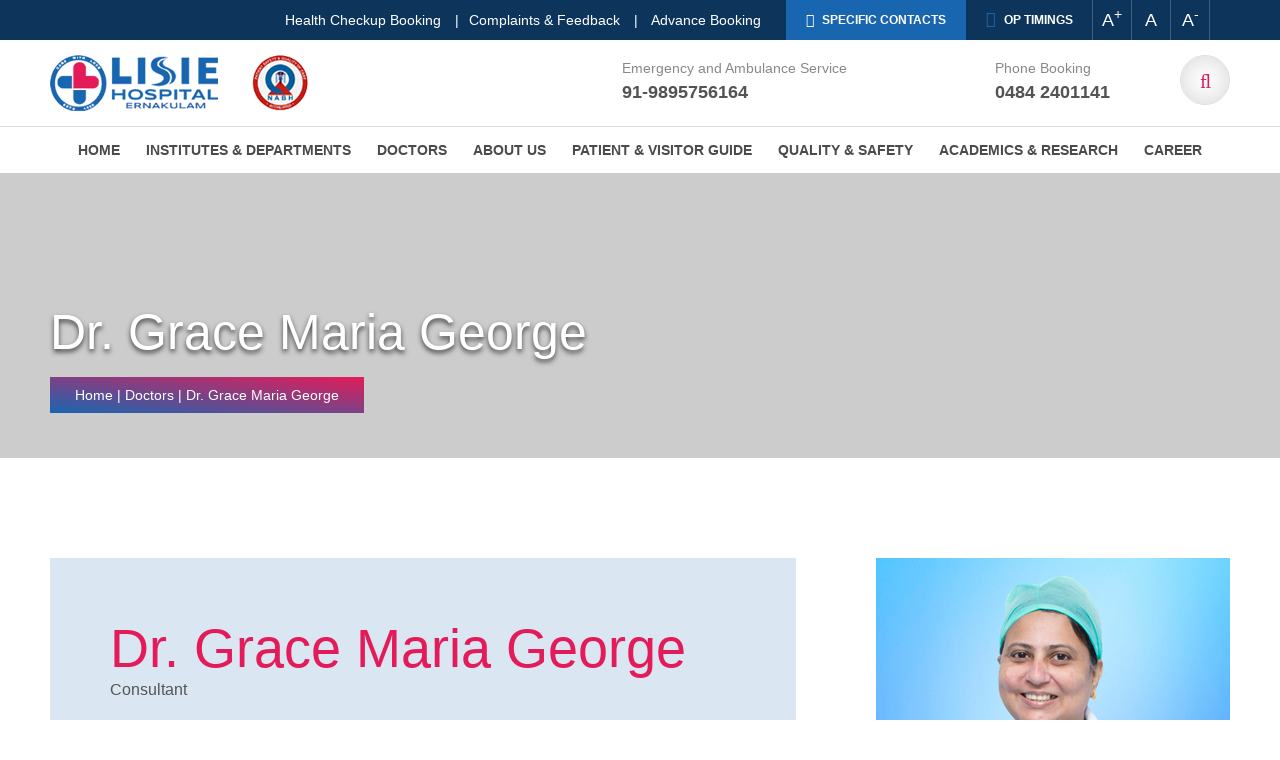

--- FILE ---
content_type: text/html; charset=UTF-8
request_url: https://lisiehospital.org/doctor/dr-grace-maria-george
body_size: 87460
content:
<!DOCTYPE html>

<html lang="en">

   <head>

      <meta charset="utf-8" />

      <meta name="csrf-token" content="wq4mQUUVxo0ARjnQWlP8OtWg0TEnPCWSvg7bIT3W">

      <title>Lisie Hospital - Doctor Profile</title>

      <meta name="description" content="Best Hospital in Kerala" />

      <meta name="viewport" content="width=device-width, initial-scale=1, maximum-scale=1" />

      <link rel="shortcut icon" href="https://www.lisiehospital.org/assets/front/images/favicon.png">

      <link rel="stylesheet" type="text/css" href="https://www.lisiehospital.org/assets/front/css/normalize.css" />

      <link rel="stylesheet" href="https://www.lisiehospital.org/assets/front/css/lisie-all.css" />

      <link rel="stylesheet" type="text/css" href="https://www.lisiehospital.org/assets/front/css/nav.css" />

      <link rel="stylesheet" href="https://www.lisiehospital.org/assets/front/css/slider.css" />

      <link rel="stylesheet" type="text/css" href="https://www.lisiehospital.org/assets/front/css/font-awesome.css" />

      <link rel="stylesheet" href="https://www.lisiehospital.org/assets/front/css/animate.css" />

      <link rel="stylesheet" type="text/css" href="https://www.lisiehospital.org/assets/front/css/carousel.css" />

      <link rel="stylesheet" href="https://www.lisiehospital.org/assets/front/css/hover-style.css" />

      <link rel="stylesheet" type="text/css" href="https://www.lisiehospital.org/assets/front/css/lightbox.css" />

      <link rel="stylesheet" href="https://www.lisiehospital.org/assets/front/css/navside.css" />

      <link rel="stylesheet" type="text/css" href="https://www.lisiehospital.org/assets/front/css/popup.css" />

      <link rel="stylesheet" href="https://www.lisiehospital.org/assets/front/css/slickslider.css" />

      <link rel="stylesheet" type="text/css" href="https://www.lisiehospital.org/assets/front/css/notification.css" />

      <link rel="stylesheet" href="https://www.lisiehospital.org/assets/front/css/accordion.css" />

      <!-- toaster -->

      <link rel="stylesheet" href="https://www.lisiehospital.org/assets/front/css/toastr/toastr.min.css" />

      <link rel="stylesheet" href="https://code.jquery.com/ui/1.12.1/themes/base/jquery-ui.css">

      <link rel="stylesheet" href="https://www.lisiehospital.org/assets/front/css/awesomplete.css">

      <!-- Preloader -->

      <script src="https://www.lisiehospital.org/assets/front/js/loader/jquery.min.js"></script>

      <script>

         //<![CDATA[

           $(window).load(function() { // makes sure the whole site is loaded

             $('#status').fadeOut(); // will first fade out the loading animation

             $('#preloader').delay(350).fadeOut('slow'); // will fade out the white DIV that covers the website.

             $('body').delay(350).css({'overflow':'visible'});

           })

         //]]>   

      </script>

      <!-- Global site tag (gtag.js) - Google Analytics -->

      <script async src="https://www.googletagmanager.com/gtag/js?id=G-NZ97DFQY08"></script>

      <script>

         window.dataLayer = window.dataLayer || [];

         function gtag(){dataLayer.push(arguments);}

         gtag('js', new Date());

         

         gtag('config', 'G-NZ97DFQY08');

      </script>

   </head>

   <body>

      <!--preloader -->

      <div id="preloader">

         <div id="status">&nbsp;</div>

      </div>

      <!--/preloader -->

      
      <!-- popup -->

      
      <!-- popup -->

      <!--top-container -->

      <div class="top-container">

         
         <!--main -->

         <div class="main">

            <!--top-right -->

            <div class="top-right">

               <!--bracket-->

               <div class="bracket topinfo">

                  <a href="https://lisiehospital.org/advance-booking#verticalTab3">Health Checkup Booking</a>   <span class="sep">|</span><a href="https://lisiehospital.org/complaints-feedback">Complaints & Feedback</a>   <span class="sep">|</span>   <a href="https://lisiehospital.org/advance-booking">Advance Booking</a>

               </div>

               <!--/bracket-->

               <!--bracket-->

               <div class="bracket">

                  <span class="inline-button">

                  <a href="#" id="open-right" class="blue"><i class="fa fa-phone phone" aria-hidden="true"></i>  SPECIFIC CONTACTS</a>

                  </span>

               </div>

               <!--/bracket-->

               <!--bracket-->

               <div class="bracket">

                  <span class="inline-button">

                  <a href="https://lisiehospital.org/op-timings" class="bold">

                  <i class="fa fa-clock-o clock" aria-hidden="true"></i>

                  OP TIMINGS

                  </a>

                  </span>

               </div>

               <!--/bracket-->

               <!--bracket-->

               <div class="bracket">

                  <!--font-adjust -->

                  <div class="font-adjust" id="controls">

                     <a href="#" title="Increase font size" id="large">A<sup>+</sup></a>

                     <a href="#" title="Reset font size" id="medium">A</a>

                     <a href="#" title="Decrease font size" id="small">A<sup>-</sup></a>

                  </div>

                  <!--.font-adjust -->

               </div>

               <!--/bracket-->

               <!--bracket-->

               <div class="bracket">

                  <div class="language">

                     <div id="google_translate_element"></div>

                  </div>

               </div>

               <!--/bracket-->

            </div>

            <!--/top-right -->

         </div>

         <!--main -->

      </div>

      <!-- /top-container -->

      <!--header-wrap -->

      <div class="header-wrap">

         <!--main -->

         <div class="main">

            <!--logo -->

            <div class="logo">

               <a href="https://lisiehospital.org"><img src="https://www.lisiehospital.org/assets/front/images/lisie-hospital-logo.png" alt="" class="lisie-logo"></a>

               <img src="https://www.lisiehospital.org/assets/front/images/nabh-logo.png" alt="" class="nabgh">

            </div>

            <!--logo -->

            <!--top-right-container -->

            <div class="top-right-container">

               <!--iconic no1-->

               
               <div class="iconic no2">

                  <a href="tel:91-9895756164">

                  <span>Emergency and Ambulance Service</span><br>

                  91-9895756164</a>

               </div>

               <!--/iconic no1-->

               <!--iconic no1-->

               <div class="iconic no1">

                  <a href="tel:0484 2401141">

                  <span>Phone Booking</span><br>

                  0484 2401141</a>

               </div>

               <!--/iconic no1-->

               <a href="#" data-featherlight="#fl0"  title="Search">

                  <div class="search-icon"><i class="fa fa-search" aria-hidden="true"></i></div>

               </a>

            </div>

            <!--/top-right-container -->

         </div>

         <!--main -->

      </div>

      <!-- /header-wrap -->

      <!-- header -->

      <header>

         <!--MENU -->

         <div class="menu-wraper">

            <!-- main -->

            <div class="main">

               <ul id="jetmenu" class="jetmenu">

                  <!--mega menu -->

                  <li><a href="https://lisiehospital.org">Home</a></li>

                  <li>

                     <a href="#">Institutes & Departments </a>

                     
                     <!--mega menu -->

                     <div class="megamenu">

                        <!--menu-col -->

                        
                        
                        <div class="menu-col">

                           <ul>
                                                            <li><a href="https://lisiehospital.org/department/anaesthesia">Anaesthesia</a></li>
                              
                           </ul>

                        </div>

                        
                        
                        
                        <div class="menu-col">

                           <ul>
                                                            <li><a href="https://lisiehospital.org/department/cardiac-anaesthesiology">Cardiac Anaesthesiology</a></li>
                              
                           </ul>

                        </div>

                        
                        
                        
                        <div class="menu-col">

                           <ul>
                                                            <li><a href="https://lisiehospital.org/department/cardio-thoracic-surgery">Cardio Thoracic Surgery</a></li>
                              
                           </ul>

                        </div>

                        
                        
                        
                        <div class="menu-col">

                           <ul>
                                                            <li><a href="https://lisiehospital.org/department/cardiology">Cardiology</a></li>
                              
                           </ul>

                        </div>

                        
                        
                        
                        <div class="menu-col">

                           <ul>
                                                            <li><a href="https://lisiehospital.org/department/Clinical%20Hematology,%20Cellular%20Therapy%20&amp;%20%20%20Stem%20Cell%20Transplant">Clinical Hematology, Cellular Therapy &amp;...</a></li>
                              
                           </ul>

                        </div>

                        
                        
                        
                        <div class="menu-col">

                           <ul>
                                                            <li><a href="https://lisiehospital.org/department/Clinical%20Pharmacology">Clinical Pharmacology</a></li>
                              
                           </ul>

                        </div>

                        
                        
                        
                        <div class="menu-col">

                           <ul>
                                                            <li><a href="https://lisiehospital.org/department/Counselling-psychology">Counselling Psychology</a></li>
                              
                           </ul>

                        </div>

                        
                        
                        
                        <div class="menu-col">

                           <ul>
                                                            <li><a href="https://lisiehospital.org/department/critical-care-medicine">Critical Care Medicine</a></li>
                              
                           </ul>

                        </div>

                        
                        
                        
                        <div class="menu-col">

                           <ul>
                                                            <li><a href="https://lisiehospital.org/department/dentistry">Dentistry</a></li>
                              
                           </ul>

                        </div>

                        
                        
                        
                        <div class="menu-col">

                           <ul>
                                                            <li><a href="https://lisiehospital.org/department/dermatology">Dermatology</a></li>
                              
                           </ul>

                        </div>

                        
                        
                        
                        <div class="menu-col">

                           <ul>
                                                            <li><a href="https://lisiehospital.org/department/Diabetic-foot-Podiatry">Diabetic Foot &amp; Podiatry</a></li>
                              
                           </ul>

                        </div>

                        
                        
                        
                        <div class="menu-col">

                           <ul>

                                                            <li><a href="https://lisiehospital.org/department/diabetology">Diabetology</a></li>
                              
                           </ul>

                        </div>

                        
                        
                        
                        <div class="menu-col">

                           <ul>

                                                            <li><a href="https://lisiehospital.org/department/emergency-medicine">Emergency Medicine</a></li>
                              
                           </ul>

                        </div>

                        
                        
                        
                        <div class="menu-col">

                           <ul>

                                                            <li><a href="https://lisiehospital.org/department/endocrinology">Endocrinology</a></li>
                              
                           </ul>

                        </div>

                        
                        
                        
                        <div class="menu-col">

                           <ul>

                                                            <li><a href="https://lisiehospital.org/department/interventional-radiology">Endovascular &amp; Interventional Radiology</a></li>
                              
                           </ul>

                        </div>

                        
                        
                        
                        <div class="menu-col">

                           <ul>

                                                            <li><a href="https://lisiehospital.org/department/otorhinolaryngology-head-neck">ENT</a></li>
                              
                           </ul>

                        </div>

                        
                        
                        
                        <div class="menu-col">

                           <ul>

                                                            <li><a href="https://lisiehospital.org/department/general-medicine">General Medicine</a></li>
                              
                           </ul>

                        </div>

                        
                        
                        
                        <div class="menu-col">

                           <ul>

                                                            <li><a href="https://lisiehospital.org/department/general-surgery">General Surgery</a></li>
                              
                           </ul>

                        </div>

                        
                        
                        
                        <div class="menu-col">

                           <ul>

                                                            <li><a href="https://lisiehospital.org/department/Geriatric-Medicine">Geriatric Medicine</a></li>
                              
                           </ul>

                        </div>

                        
                        
                        
                        <div class="menu-col">

                           <ul>

                                                            <li><a href="https://lisiehospital.org/department/gynaecology-and-obstetrics">Gynaecology And Obstetrics</a></li>
                              
                           </ul>

                        </div>

                        
                        
                        
                        <div class="menu-col">

                           <ul>

                                                            <li><a href="https://lisiehospital.org/department/histopathology">Histopathology</a></li>
                              
                           </ul>

                        </div>

                        
                        
                        
                        <div class="menu-col">

                           <ul>

                              <li><a href="https://lisiehospital.org/department/head-neck-surgical-oncology">Lisie Cancer Centre (LCC)  Head &amp; Neck S...</a></li>

                           </ul>

                        </div>

                        
                        
                        
                        <div class="menu-col">

                           <ul>

                              <li><a href="https://lisiehospital.org/department/medical-oncology">Lisie Cancer Centre (LCC)  Medical Oncol...</a></li>

                           </ul>

                        </div>

                        
                        
                        
                        <div class="menu-col">

                           <ul>

                              <li><a href="https://lisiehospital.org/department/radiation-oncology">Lisie Cancer Centre (LCC) Radiation Onco...</a></li>

                           </ul>

                        </div>

                        
                        
                        
                        <div class="menu-col">

                           <ul>

                              <li><a href="https://lisiehospital.org/department/surgical-oncology">Lisie Cancer Centre (LCC) Surgical Oncol...</a></li>

                           </ul>

                        </div>

                        
                        
                        
                        <div class="menu-col">

                           <ul>

                              <li><a href="https://lisiehospital.org/department/Nuclear%20Medicine%20&amp;%20Molecular%20Imaging">Lisie Cancer Centre Nuclear Medicine &amp; M...</a></li>

                           </ul>

                        </div>

                        
                        
                        
                        <div class="menu-col">

                           <ul>

                              <li><a href="https://lisiehospital.org/department/lisie-heart-institute">Lisie Heart Institute</a></li>

                           </ul>

                        </div>

                        
                        
                        
                        <div class="menu-col">

                           <ul>

                              <li><a href="https://lisiehospital.org/department/gastroenterology">Medical Gastroenterology</a></li>

                           </ul>

                        </div>

                        
                        
                        
                        <div class="menu-col">

                           <ul>

                              <li><a href="https://lisiehospital.org/department/microbiology">Microbiology</a></li>

                           </ul>

                        </div>

                        
                        
                        
                        <div class="menu-col">

                           <ul>

                              <li><a href="https://lisiehospital.org/department/nephrology">Nephrology</a></li>

                           </ul>

                        </div>

                        
                        
                        
                        <div class="menu-col">

                           <ul>

                              <li><a href="https://lisiehospital.org/department/neurology">Neurology</a></li>

                           </ul>

                        </div>

                        
                        
                        
                        <div class="menu-col">

                           <ul>

                              <li><a href="https://lisiehospital.org/department/neurosurgery">Neurosurgery</a></li>

                           </ul>

                        </div>

                        
                        
                        
                        <div class="menu-col">

                           <ul>

                              <li><a href="https://lisiehospital.org/department/ophtalmology">Ophtalmology</a></li>

                           </ul>

                        </div>

                        
                        
                        
                        <div class="menu-col">

                           <ul>

                              <li><a href="https://lisiehospital.org/department/orthopaedic-surgery">Orthopaedic Surgery</a></li>

                           </ul>

                        </div>

                        
                        
                        
                        <div class="menu-col">

                           <ul>

                              <li><a href="https://lisiehospital.org/department/paediatrics">Paediatrics &amp; Neonatology</a></li>

                           </ul>

                        </div>

                        
                        
                        
                        <div class="menu-col">

                           <ul>

                              <li><a href="https://lisiehospital.org/department/pain-and-palliativep-care">Pain and Palliative Care</a></li>

                           </ul>

                        </div>

                        
                        
                        
                        <div class="menu-col">

                           <ul>

                              <li><a href="https://lisiehospital.org/department/pediatric-cardiac-anesthesia">Pediatric Cardiac Anesthesia</a></li>

                           </ul>

                        </div>

                        
                        
                        
                        <div class="menu-col">

                           <ul>

                              <li><a href="https://lisiehospital.org/department/pediatric-cardiology-surgery">Pediatric Cardiac Surgery</a></li>

                           </ul>

                        </div>

                        
                        
                        
                        <div class="menu-col">

                           <ul>

                              <li><a href="https://lisiehospital.org/department/pediatric-cardiology">Pediatric Cardiology</a></li>

                           </ul>

                        </div>

                        
                        
                        
                        <div class="menu-col">

                           <ul>

                              <li><a href="https://lisiehospital.org/department/physical-medicine-and-rehabilitation">Physical Medicine And Rehabilitation</a></li>

                           </ul>

                        </div>

                        
                        
                        
                        <div class="menu-col">

                           <ul>

                              <li><a href="https://lisiehospital.org/department/Plastic%20and%20Reconstructive%20Surgery">Plastic and Reconstructive Surgery</a></li>

                           </ul>

                        </div>

                        
                        
                        
                        <div class="menu-col">

                           <ul>

                              <li><a href="https://lisiehospital.org/department/psychiatry">Psychiatry</a></li>

                           </ul>

                        </div>

                        
                        
                        
                        <div class="menu-col">

                           <ul>

                              <li><a href="https://lisiehospital.org/department/pulmonary-pedicine">Pulmonary Medicine</a></li>

                           </ul>

                        </div>

                        
                        
                        
                        <div class="menu-col">

                           <ul>

                              <li><a href="https://lisiehospital.org/department/lisie-institute-of-radiology-research-and-imaging-services">Radiology (LIRRIS)</a></li>

                           </ul>

                        </div>

                        
                        
                        
                        <div class="menu-col">

                           <ul>

                              <li><a href="https://lisiehospital.org/department/Rheumatology">Rheumatology</a></li>

                           </ul>

                        </div>

                        
                        
                        
                        <div class="menu-col">

                           <ul>

                              <li><a href="https://lisiehospital.org/department/surgical-gastroenterology">Surgical Gastroenterology &amp;  Liver Trans...</a></li>

                           </ul>

                        </div>

                        
                        
                        
                        <div class="menu-col">

                           <ul>

                              <li><a href="https://lisiehospital.org/department/Transfusion-Medicine">Transfusion Medicine</a></li>

                           </ul>

                        </div>

                        
                        
                        
                        <div class="menu-col">

                           <ul>

                              <li><a href="https://lisiehospital.org/department/Trauma%20Surgery%20&amp;%20Critical%20Care">Trauma Surgery &amp; Critical Care</a></li>

                           </ul>

                        </div>

                        
                        
                        
                        <div class="menu-col">

                           <ul>

                              <li><a href="https://lisiehospital.org/department/urology">Urology</a></li>

                           </ul>

                        </div>

                        
                        
                        <!--/menu-col -->

                     </div>

                     <!--/mega menu -->

                  </li>

                  <!--/mega menu -->

                  <li><a href="https://lisiehospital.org/doctors">Doctors</a></li>

                  <li>

                     <a href="#">About us </a>

                     <ul class="dropdown">

                        <li><a  href="https://lisiehospital.org/about-us">About Lisie</a></li>

                        <li><a  href="https://lisiehospital.org/board-of-trustees">Board of Trustees</a></li>

                        <li><a  href="https://lisiehospital.org/executive-teams">Executive leadership team </a></li>

                        <li><a  href="https://lisiehospital.org/doctors">Meet our Doctors</a></li>

                        <li><a  href="https://lisiehospital.org/testimonials">Testimonials</a></li>

                        

                        

                        <li><a  href="https://lisiehospital.org/echolis">Echolis</a></li>

                        <li><a  href="https://lisiehospital.org/gallery">Gallery</a></li>

                     </ul>

                  </li>

                  
                  <li>

                     <a href="#">Patient & Visitor Guide</a>

                     <div class="megamenu">

                        
                        <div class="menu-col">

                           <ul>

                              <li><a href="https://lisiehospital.org/patient-experience/service-available-on-24-basis-at-the-hospital">Services Available on 24/7 </a></li>

                           </ul>

                        </div>

                        
                        <div class="menu-col">

                           <ul>

                              <li><a href="https://lisiehospital.org/patient-experience/registration-process-and-advance-booking">Registration Process &amp; Advance Booking </a></li>

                           </ul>

                        </div>

                        
                        <div class="menu-col">

                           <ul>

                              <li><a href="https://lisiehospital.org/patient-experience/cashless-insurance-service">Cashless Insurance Services </a></li>

                           </ul>

                        </div>

                        
                        <div class="menu-col">

                           <ul>

                              <li><a href="https://lisiehospital.org/patient-experience/visiting-timings">Visiting Timings </a></li>

                           </ul>

                        </div>

                        
                        <div class="menu-col">

                           <ul>

                              <li><a href="https://lisiehospital.org/patient-experience/admission-policy">Admission Policy </a></li>

                           </ul>

                        </div>

                        
                        <div class="menu-col">

                           <ul>

                              <li><a href="https://lisiehospital.org/patient-experience/categories-of-beds">Categories of Beds </a></li>

                           </ul>

                        </div>

                        
                        <div class="menu-col">

                           <ul>

                              <li><a href="https://lisiehospital.org/patient-experience/restrictions-within-the-hospital-premises">Restrictions Within the Hospital Premises </a></li>

                           </ul>

                        </div>

                        
                        <div class="menu-col">

                           <ul>

                              <li><a href="https://lisiehospital.org/patient-experience/confidential-suggestion-form">Confidential Suggestion Form </a></li>

                           </ul>

                        </div>

                        
                        <div class="menu-col">

                           <ul>

                              <li><a href="https://lisiehospital.org/patient-experience/health-checkup-schemes">Health Checkup Schemes </a></li>

                           </ul>

                        </div>

                        
                        <div class="menu-col">

                           <ul>

                              <li><a href="https://lisiehospital.org/patient-experience/billing-and-discharge">Billing and Discharge </a></li>

                           </ul>

                        </div>

                        
                        <div class="menu-col">

                           <ul>

                              <li><a href="https://lisiehospital.org/patient-experience/may-i-help-you-volunteers">May I Help You Volunteers </a></li>

                           </ul>

                        </div>

                        
                        <div class="menu-col">

                           <ul>

                              <li><a href="https://lisiehospital.org/patient-experience/food-service">Food Services </a></li>

                           </ul>

                        </div>

                        
                        <div class="menu-col">

                           <ul>

                              <li><a href="https://lisiehospital.org/patient-experience/pastorl-care-services">Pastoral Care Services </a></li>

                           </ul>

                        </div>

                        
                        <div class="menu-col">

                           <ul>

                              <p><span class="button-rounded"><a href="https://lisiehospital.org/uploads/pdf/v g.pdf" target="_blank">Download PDF</a></span></p>

                           </ul>

                        </div>

                     </div>

                  </li>

                  <li>

                     <a href="#">Quality & Safety</a>

                     <ul class="dropdown">

                        <li>

                           <a  href="#">Quality of Care</a>

                           <ul class="dropdown">

                              <li><a  href="https://lisiehospital.org/quality-safety/quality-assurance">Quality Assurance</a></li>

                              <li><a  href="https://lisiehospital.org/quality-safety/clinical-care">Clinical Care</a></li>

                           </ul>

                        </li>

                        <li><a  href="https://lisiehospital.org/quality-safety/infection-control">Infection Control</a></li>

                        <li><a  href="https://lisiehospital.org/quality-safety/patient-safety">Patient Safety</a></li>

                        <li><a  href="https://lisiehospital.org/quality-safety/commitees">Committees</a></li>

                        <li><a  href="https://lisiehospital.org/quality-safety/accreditation">Accreditations</a></li>

                        <li><a  href="https://lisiehospital.org/awards">Awards</a></li>

                     </ul>

                  </li>

                  <!-- academics_research -->

                  <li>

                     <a href="#">Academics & Research</a>

                     <ul class="dropdown">

                        <li>

                           <a  href="#">Academics</a>

                           <ul class="dropdown">

                              <li><a  href="https://lisiehospital.org/academic-overview">Overview</a></li>

                              <li><a  href="https://lisiehospital.org/academic-dnb-programmes">DNB Programmes</a></li>

                              <li><a  href="https://lisiehospital.org/academic-fellowship-programme">Fellowship Programme</a></li>

                              <li><a  href="https://lisiehospital.org/academic-nursing-courses">Nursing Courses</a></li>

                              <li><a  href="https://lisiehospital.org/academic-pharmaceutical-courses">Pharmaceutical Courses</a></li>

                              <li><a  href="https://lisiehospital.org/academic-paramedical-courses">Paramedical Courses</a></li>

                           </ul>

                        </li>

                        <li><a  href="https://lisiehospital.org/research">Research</a></li>

                        <li><a  href="https://lisiehospital.org/institutional-review-board">Institutional Review Board</a></li>

                        <li><a  href="https://lisiehospital.org/ethics">Ethics Committee</a></li>

                     </ul>

                  </li>

                  <li><a href="https://lisiehospital.org/career">Career</a></li>

               </ul>

            </div>

            <!-- .main -->

         </div>

         <!--/menu-wraper-->

      </header>

      <!-- /header -->




<!--inner-banner-->

<div class="inner-banner banner11">

    <div class="parent">

        <div class="child">



            <div class="main">



                <h2>Dr. Grace Maria George</h2>

                <div class="breadcrumb">



                    <div class="span">

                        <a href="https://lisiehospital.org">Home</a> | Doctors | Dr. Grace Maria George

                    </div>



                </div>



            </div>



        </div>

    </div>

</div>

<!--/inner-banner-->











<!--content area -->

<section class="content-pad">

    <!--main -->

    <div class="main">



        <!--row -->

        <div class="row">



            <!--summary -->

            <div class="summary pad-right">

                <!-- inset-->

                <div class="inset light-blue-bg">

                    <p><span class="heading text-red">

                            Dr. Grace Maria George

                        </span>

                        <br>

                        Consultant

                    </p>



                    <h2 class="subheading">

                        General Details

                    </h2>

                    <div class="boxed_wrapper">
<section class="callto-action-area">
<div class="container">
<div class="row">
<div class="col-md-8 col-lg-8 col-sm-8 col-xs-12">
<div class="singledoc-content">
<div class="accordion-box">
<div class="accordion accordion-block">
<div class="accord-content collapsed">
<p>Department: Cardiac Anaesthesiology</p>
</div>
</div>
</div>
</div>
</div>
</div>
</div>
</section>
</div>


                    <!-- accordion -->

                    <div class="new-accourdian">

                        <ul>
                                                        <li> <a href="#accordion1" class="accordion-trigger" data-accord-group="group1">Qualifications</a>

                                <div id="accordion1" class="accordion-content">

                                    <div class="acc-pad">

                                        <p>MBBS,DA,DNB,PDCC</p>
                                        <div class="clear"></div>

                                    </div>

                                </div>

                            </li>
                                                                                                                                            <li> <a href="#accordion4" class="accordion-trigger" data-accord-group="group1">Experience</a>

                                <div id="accordion4" class="accordion-content collapsed">

                                    <div class="acc-pad">

                                    <p>Working as cardiac Anesthesiologist</p>
                                        <div class="clear"></div>

                                    </div>

                                </div>

                            </li>
                                                        


                        </ul>

                    </div>

                    <!-- /accordion -->

                </div>

                <!--/inset-->

            </div>

            <!--/summary -->



            <!--aside -->

            <div class="aside">



                <!--item1 -->

                <div class="row displaystyle">

                
                <div class="hover-effect"><img src="https://lisiehospital.org/uploads/doctors_images/MSRpRd5UQSICUqy3Ln8eUPTWCSx9lCNXujraDBPD.jpeg" alt=""></div>

                
                    <div class="des">

                        <p>

                            <strong>Dr. Grace Maria George</strong><br>

                            Consultant

                        </p>

                        <p>

                            <span class="pink">

                                Cardiac Anaesthesiology
                            </span>

                        </p>

                        <p>

                            
                            <span class="button-rounded"><a

                                    href="https://lisiehospital.org/doctor/dr-grace-maria-george">VIEW PROFILE</a></span>

                        </p>



                        <!-- <div class="social social-full">

<a href="#" target="_blank" class="fb"><i class="fa fa-facebook" aria-hidden="true"></i></a>

<a href="#" target="_blank"  class="twitter"><i class="fa fa-twitter" aria-hidden="true"></i></a>

<a href="#" target="_blank"  class="google"><i class="fa fa-google-plus" aria-hidden="true"></i></a>

<a href="#" target="_blank"  class="youtube"><i class="fa fa-youtube" aria-hidden="true"></i></a>

<a href="#" target="_blank"  class="insta"><i class="fa fa-instagram" aria-hidden="true"></i></a>

<a href="#" target="_blank"  class="linkedin"><i class="fa fa-linkedin" aria-hidden="true"></i></a>

</div> -->

                    </div>

                </div>

                <!--/item1 -->


                

            </div>

            <!--aside -->



        </div>

        <!--/row -->



        <div class="gap-100"></div>



        <h2 class="lined">

            <span>Related</span><br>

            Doctors

        </h2>





        <!--row -->

        <div class="row ">

            <!--scroller -->

            <div class="owl-demo4">

                


                
                
                <!--item1 -->

                <div class="item displaystyle">

               
                <div class="hover-effect"><img src="https://lisiehospital.org/uploads/doctors_images/AqbcVkF39fuA8iOyLk87oqEj8oa90MzVbOzmv7tt.jpeg" alt=""></div>

                
                    <div class="des">

                        <p>

                            <strong>Dr. Jacob Abraham</strong><br>

                            Consultant

                        </p>

                        <p>

                            <span class="pink">

                                Cardiac Anaesthesiology
                            </span>

                        </p>

                        <p>

                            
                            <span class="button-rounded"><a

                                    href="https://lisiehospital.org/doctor/dr-jacob-abraham">VIEW PROFILE</a></span>

                        </p>

                    </div>

                </div>

                <!--/item1 -->

                
                
                
                <!--item1 -->

                <div class="item displaystyle">

               
                <div class="hover-effect"><img src="https://lisiehospital.org/uploads/doctors_images/tHpvn5BtfXaWWBKWhIkZUGcEVRtn0YGvdwEP4V9m.jpeg" alt=""></div>

                
                    <div class="des">

                        <p>

                            <strong>Dr. Antony George</strong><br>

                            Consultant

                        </p>

                        <p>

                            <span class="pink">

                                Cardiac Anaesthesiology
                            </span>

                        </p>

                        <p>

                            
                            <span class="button-rounded"><a

                                    href="https://lisiehospital.org/doctor/dr-antony-george">VIEW PROFILE</a></span>

                        </p>

                    </div>

                </div>

                <!--/item1 -->

                
                
                
                <!--item1 -->

                <div class="item displaystyle">

               
                <div class="hover-effect"><img src="https://lisiehospital.org/uploads/doctors_images/Fay3xajaxQMHvHh1Cz5vrUxy25Gcx7tLdkisiFP9.jpeg" alt=""></div>

                
                    <div class="des">

                        <p>

                            <strong>Dr. Job Wilson</strong><br>

                            Consultant

                        </p>

                        <p>

                            <span class="pink">

                                Cardiac Anaesthesiology
                            </span>

                        </p>

                        <p>

                            
                            <span class="button-rounded"><a

                                    href="https://lisiehospital.org/doctor/dr-job-wilson">VIEW PROFILE</a></span>

                        </p>

                    </div>

                </div>

                <!--/item1 -->

                
                
                
                
                
                
                
                
                
                
                
                
                
                
                
                
                
                <!--item1 -->

                <div class="item displaystyle">

               
                <div class="hover-effect"><img src="https://lisiehospital.org/uploads/doctors_images/AEDvXMiQARtH4wyNfkK6wpWl3VWgSVmOoD2wwg20.jpeg" alt=""></div>

                
                    <div class="des">

                        <p>

                            <strong>Dr.Arun George  A</strong><br>

                            Junior Consultant

                        </p>

                        <p>

                            <span class="pink">

                                Cardiac Anaesthesiology
                            </span>

                        </p>

                        <p>

                            
                            <span class="button-rounded"><a

                                    href="https://lisiehospital.org/doctor/Arun-George%20-A">VIEW PROFILE</a></span>

                        </p>

                    </div>

                </div>

                <!--/item1 -->

                
                
                
                
                
                
              

                


            </div>

            <!--/scroller -->

        </div>

        <!--/row -->











    </div>

    <!--/main -->



</section>

<!--/content area -->



<!--footer -->

<div class="footer jarallax">



   <!--footer-googlemap -->

   <div class="footer-googlemap">

      <iframe src="https://www.google.com/maps/embed?pb=!1m14!1m8!1m3!1d15717.38228858894!2d76.2881449!3d9.9882866!3m2!1i1024!2i768!4f13.1!3m3!1m2!1s0x0%3A0x2fd5f19bce123610!2sLisie%20Hospital!5e0!3m2!1sen!2sin!4v1588938548677!5m2!1sen!2sin" class="map" allowfullscreen="" aria-hidden="false" tabindex="0"></iframe>

   </div>

   <!--/footer-googlemap -->
   
      <!--footer-left -->

   <div class="footer-left">

      
      <!--three-colt -->

      <div class="two-col">

         <h2>Support Services</h2>

         <ul class="twosidelist">

            
            <li><a href="https://lisiehospital.org/support-service/ip-billing">IP Billing</a></li>

            
            <li><a href="https://lisiehospital.org/support-service/sewage-treatment-plant"> Sewage Treatment Plant</a></li>

            
            <li><a href="https://lisiehospital.org/support-service/finance-department">Finance Department</a></li>

            
            <li><a href="https://lisiehospital.org/support-service/dietetics-and-nutrition">Dietetics and Nutrition</a></li>

            
            <li><a href="https://lisiehospital.org/support-service/facility-management-and-safety">Facility Management and Safety</a></li>

            
            <li><a href="https://lisiehospital.org/support-service/general-maintenance">General Maintenance</a></li>

            
            <li><a href="https://lisiehospital.org/support-service/physical-therapy-department">Physical Therapy Department</a></li>

            
            <li><a href="https://lisiehospital.org/support-service/public-relations-general-administration">Public relations &amp; General Administration</a></li>

            
            <li><a href="https://lisiehospital.org/support-service/pharmacy">Pharmacy</a></li>

            
            <li><a href="https://lisiehospital.org/support-service/purchase-department">Purchase Department</a></li>

            
            <li><a href="https://lisiehospital.org/support-service/housekeeping">Housekeeping &amp; Laundry</a></li>

            
            <li><a href="https://lisiehospital.org/support-service/anm">ANM</a></li>

            
            <li><a href="https://lisiehospital.org/support-service/security">Security</a></li>

            
            <li><a href="https://lisiehospital.org/support-service/central-store">Central Store</a></li>

            
            <li><a href="https://lisiehospital.org/support-service/it-software">IT Services</a></li>

            
            <li><a href="https://lisiehospital.org/support-service/information-technology">Information Technology</a></li>

            
            <li><a href="https://lisiehospital.org/support-service/electrical-department">Electrical department</a></li>

            
            <li><a href="https://lisiehospital.org/support-service/lisie-diner">Lisie Diner</a></li>

            
            <li><a href="https://lisiehospital.org/support-service/quality">Quality</a></li>

            
            <li><a href="https://lisiehospital.org/support-service/hr-department">HR Department</a></li>

            
            <li><a href="https://lisiehospital.org/support-service/Patient-Relations-department">Patient Relations Department</a></li>

            
            <li><a href="https://lisiehospital.org/support-service/biomedical-department">Biomedical Department</a></li>

            
            <li><a href="https://lisiehospital.org/support-service/application-form">Application Form</a></li>

            
            <li><a href="https://lisiehospital.org/support-service/bio-medical-waste-report">Bio Medical Waste Report</a></li>

            
         </ul>

      </div>

      <div class="two-col last">

         <h2 class="chead">Quick Contact</h2>

         <p class="add">

            <i class="fa fa-map-marker" aria-hidden="true"></i>

            Lisie Hospital,<br>

            Kochi, Kerala - 682017

         </p>

         <p class="add">

            <i class="fa fa-phone" aria-hidden="true"></i><a href="tel:04842402044"> 0484 – 2402044</a>

         </p>

         <p class="add">

            <i class="fa fa-envelope" aria-hidden="true"></i><a href="mailto:contact@lisiehospital.org"> contact@lisiehospital.org</a>

         </p>

      </div>

      <!--/three-col -->

   </div>

   <!--/footer-left -->

</div>

<!--/footer -->

<!-- copyright -->

<div class="copyright">

   <div class="main">

      <div class="copy">

         All rights reserved &copy; Lisie Hospital 2026 | Designed By <a href="http://www.meridianuae.com" target="_blank">Meridian Solutions Inc</a>

      </div>

      
      <div class="social">

         <a href=" https://www.facebook.com/TheLisieHospitals/ " target="_blank" class="fb"><i class="fa fa-facebook" aria-hidden="true"></i></a>

         <a href=" https://twitter.com/lisie_hospital " target="_blank" class="twitter"><i class="fa fa-twitter" aria-hidden="true"></i></a>

         <a href="" target="_blank" class="google"><i class="fa fa-google-plus" aria-hidden="true"></i></a>

         <a href=" https://www.youtube.com/channel/UCtRLKebX3IoHByUcKdBPO2g " target="_blank" class="youtube"><i class="fa fa-youtube" aria-hidden="true"></i></a>

         <a href=" https://www.instagram.com/lisie_hospital/ " target="_blank" class="insta"><i class="fa fa-instagram" aria-hidden="true"></i></a>

         <a href=" https://www.linkedin.com/company/lisie-hospitalsnew " target="_blank" class="linkedin"><i class="fa fa-linkedin" aria-hidden="true"></i></a>

      </div>

   </div>

</div>

<!-- /copyright -->
<!-- terms and conditions -->
<div class="row" style="height: 5px; background-color: #ffffff; text-align: center;"></div>

<div class="terms">
   <div class="main" style="text-align: center; background-color: #001f3f; ">
      <div class="copy">
       <a href="https://lisiehospital.org/terms-and-conditions" style="color: #001f3f; text-align: center; padding: 20px;">
            <strong>Terms and Conditions</strong>
        </a>
      </div>
   </div>
</div>

<!-- /terms and conditions -->




<!--sidebar -->

<div class="sidebar" id="sidebar-right">

   <div class="close">

      <a href="" id="sidebar-close" class="btn-close">X</a>

   </div>

   <!-- parent -->

   <div class="parent">

      <div class="child">

         
         
         <div class="navcol">

            
            <ul>

               <li>

                  <a href="#"><span>Information Desk</span><br>

                  0484 2402044,0484 6155555</a>

               </li>

            </ul>

            
            <ul>

               <li>

                  <a href="#"><span>Cardiology Advance Booking</span><br>

                  0484 2401821, 0484 2755305</a>

               </li>

            </ul>

            
            <ul>

               <li>

                  <a href="#"><span>Health Checkup</span><br>

                  9497713386, 0484 2755099 (Ext. 5099)</a>

               </li>

            </ul>

            
         </div>

         
         <div class="navcol">

            
            <ul>

               <li>

                  <a href="#"><span>Emergency Department &amp; Ambulance</span><br>

                  9895756164, 0484 2755301</a>

               </li>

            </ul>

            
            <ul>

               <li>

                  <a href="#"><span>Gynecology Emergency Department</span><br>

                  0484 2755151 (Ext 4004)</a>

               </li>

            </ul>

            
            <ul>

               <li>

                  <a href="#"><span>Radiology &amp; Imaging LIRRIS</span><br>

                  9846057184, 0484 2400811 (Ext: 3100)</a>

               </li>

            </ul>

            
         </div>

         
         <div class="navcol">

            
            <ul>

               <li>

                  <a href="#"><span>Service Available 24X7 Public Relations Services</span><br>

                  9895756164, 0484 2755301</a>

               </li>

            </ul>

            
            <ul>

               <li>

                  <a href="#"><span>Insurance Office</span><br>

                  0484 2755386, 0484 2755306</a>

               </li>

            </ul>

            
            <ul>

               <li>

                  <a href="#"><span>Hemodialysis</span><br>

                  0484 2755337</a>

               </li>

            </ul>

            
         </div>

         
         <div class="navcol">

            
            <ul>

               <li>

                  <a href="#"><span>Pharmacy</span><br>

                  0484 2755039</a>

               </li>

            </ul>

            
            <ul>

               <li>

                  <a href="#"><span>Laboratory Services</span><br>

                  0484 2755039</a>

               </li>

            </ul>

            
            <ul>

               <li>

                  <a href="#"><span>Cashless</span><br>

                  0484 2755386 or 0484 2755306</a>

               </li>

            </ul>

            
         </div>

         
      </div>

   </div>

   <!-- /parent -->

</div>

<!--/sidebar -->

<!-- search -->

<div class="light-box" id="fl0">

   <div class="feather-text">

      <h2 class="heading">Search Something</h2>

      <p>Search Departments / Doctors</p>

      <div class="search-wrap">

         <form method="post" action="https://lisiehospital.org/find/doctors">

            <input type="hidden" name="_token" value="wq4mQUUVxo0ARjnQWlP8OtWg0TEnPCWSvg7bIT3W">
            <!-- <input name="sarch" id="search_something" class="search-input"  required placeholder="--- Search Disorders ---"> -->

            <input aria-label="searchData" type="text" class="search-input input-field bordered" name="searchData" class="awesomplete" autocomplete="off" list="mylist" placeholder="Search Doctors" />

            <datalist id="mylist">

               
               
               <option>Dr . Gangalakshni J</option>

               
               <option>Dr Aarya Sasidharan</option>

               
               <option>Dr Adit Sanjiv Kamodia</option>

               
               <option>Dr Jefeena Christopher John</option>

               
               <option>Dr Jenu Rose Jose E</option>

               
               <option>Dr Nikhith B N</option>

               
               <option>DR NIMA SABU</option>

               
               <option>Dr Parvathy Sanal kumar</option>

               
               <option>Dr Rose Mary Jaison</option>

               
               <option>Dr salih vadakkan</option>

               
               <option>DR SANILA M S</option>

               
               <option>Dr Shajahan.OM</option>

               
               <option>Dr sherin farsana PK</option>

               
               <option>Dr Zubin Paul Jacob</option>

               
               <option>Dr.  Akhila R Mohan</option>

               
               <option>Dr.  Sunu Joseph</option>

               
               <option>Dr. Aayisha Nasser</option>

               
               <option>Dr. Abhinav Shaji o</option>

               
               <option>Dr. Abid Iqbal V T</option>

               
               <option>Dr. Achuth Ajith Kumar</option>

               
               <option>Dr. Adarsh T</option>

               
               <option>Dr. Adil Abdurazack</option>

               
               <option>Dr. Afzal Ahamed</option>

               
               <option>Dr. Agestino v Antony</option>

               
               <option>Dr. Agna Krishnan</option>

               
               <option>Dr. Agnes Rose</option>

               
               <option>Dr. Aiswarya Girish</option>

               
               <option>Dr. Aiswarya T P</option>

               
               <option>Dr. Ajit Kumar K R</option>

               
               <option>Dr. Ajit Thachil</option>

               
               <option>Dr. Akhil U J</option>

               
               <option>Dr. Akhila. L. Arakkal</option>

               
               <option>Dr. Akshara . R . Panicker</option>

               
               <option>Dr. Akshara U Kartha</option>

               
               <option>Dr. Akshay Kumar R</option>

               
               <option>Dr. Akshay T Thachil</option>

               
               <option>Dr. Alan Kurian</option>

               
               <option>Dr. Alanta Fernandez</option>

               
               <option>Dr. Alna Parveen K A</option>

               
               <option>Dr. Alsha Ansari</option>

               
               <option>Dr. Amel Antony</option>

               
               <option>Dr. Amitha Karmal Michael</option>

               
               <option>Dr. Amy D&#039;Souza</option>

               
               <option>Dr. Anagha Sasikumar</option>

               
               <option>Dr. Anand John C</option>

               
               <option>Dr. Ananthu R S</option>

               
               <option>Dr. Angela Elizabeth  Eapen</option>

               
               <option>Dr. Anies Siya K. S</option>

               
               <option>Dr. Anil Sivadasan Radha</option>

               
               <option>Dr. Anila Sudhakaran</option>

               
               <option>Dr. Anish George Philip</option>

               
               <option>Dr. Anjali J Thomas</option>

               
               <option>Dr. Anjana Ajayan</option>

               
               <option>Dr. Anjana Sukumaran</option>

               
               <option>Dr. Anju Aravind</option>

               
               <option>Dr. Anjusree T R</option>

               
               <option>Dr. Ann Rose Anto</option>

               
               <option>Dr. Annie Jojo</option>

               
               <option>Dr. Anoora S Shareef</option>

               
               <option>Dr. Ansu Saju</option>

               
               <option>Dr. Antony George</option>

               
               <option>Dr. Antony Jose</option>

               
               <option>Dr. Anu Gangadharan</option>

               
               <option>Dr. Anu Maria Babu</option>

               
               <option>Dr. Anusree MV</option>

               
               <option>Dr. Anvin Kurian Thomas</option>

               
               <option>Dr. Aparna Ramesh</option>

               
               <option>Dr. Arathi Menon K V</option>

               
               <option>Dr. Arathy  J</option>

               
               <option>Dr. Aravind S Nair</option>

               
               <option>Dr. Archana Rachel Thomas</option>

               
               <option>Dr. Arjun R Gupta</option>

               
               <option>Dr. Arun Kumar M. L</option>

               
               <option>Dr. Arun Peter Mathew</option>

               
               <option>Dr. Aruna Ashok</option>

               
               <option>Dr. Arundev P Nair</option>

               
               <option>Dr. Arundhati Ambat</option>

               
               <option>Dr. Arunima Vijayan</option>

               
               <option>Dr. Arunlal M</option>

               
               <option>Dr. Arya</option>

               
               <option>Dr. Ashika P Manoj</option>

               
               <option>Dr. Ashish Dilawar</option>

               
               <option>Dr. Ashish Rajan</option>

               
               <option>Dr. AshlyK Alias</option>

               
               <option>Dr. Ashwin Baby</option>

               
               <option>Dr. Ashwin Lawrence Luiz</option>

               
               <option>Dr. Asiya Kabeer</option>

               
               <option>Dr. Aswin C</option>

               
               <option>Dr. Augustin Athappilly Kuriakose</option>

               
               <option>Dr. Avantika Gaur</option>

               
               <option>Dr. Ayana Alexander</option>

               
               <option>Dr. B. Bindu</option>

               
               <option>Dr. Babu Francis</option>

               
               <option>Dr. Benji John Varghese</option>

               
               <option>Dr. Betsy Annie Koshy</option>

               
               <option>Dr. Betsy Annie Koshy</option>

               
               <option>Dr. Betty George K</option>

               
               <option>Dr. Bharath Kumar V K</option>

               
               <option>Dr. Bharathy E S</option>

               
               <option>Dr. Bhasker Ranganathan</option>

               
               <option>Dr. Bibu George</option>

               
               <option>Dr. Biji Raj</option>

               
               <option>Dr. Biju Jacob</option>

               
               <option>Dr. Bobby Jacob</option>

               
               <option>Dr. Calwin S Koilparambil</option>

               
               <option>Dr. Chandni E M</option>

               
               <option>Dr. Chinnu Kurian</option>

               
               <option>Dr. Damodaran Nambiar P.</option>

               
               <option>Dr. Deena Muhammed</option>

               
               <option>Dr. Devi P</option>

               
               <option>Dr. Devipriya  P. J</option>

               
               <option>Dr. Dhanika Suresh</option>

               
               <option>Dr. Dhanya Pankajakshan</option>

               
               <option>Dr. Dilmo Yeldo</option>

               
               <option>Dr. Divya John</option>

               
               <option>Dr. Divya Mohan Vadakkedathu</option>

               
               <option>Dr. Divya Zacharias Mannala</option>

               
               <option>Dr. Eldhose Edassery</option>

               
               <option>Dr. Eshana Rasheed</option>

               
               <option>Dr. Fahmeedha M</option>

               
               <option>Dr. Fathima Jafna</option>

               
               <option>Dr. Frankie J Kavalakat</option>

               
               <option>Dr. Gajendra Dandotiya</option>

               
               <option>Dr. Ganesh Padmakumar</option>

               
               <option>Dr. Geeta Vidyadharan</option>

               
               <option>Dr. George  Kallarackal</option>

               
               <option>Dr. George Joseph</option>

               
               <option>Dr. George Paulose</option>

               
               <option>Dr. George Paulose</option>

               
               <option>Dr. George Xavier Elenjickal</option>

               
               <option>Dr. Gokul krishna</option>

               
               <option>Dr. Gokul T R</option>

               
               <option>Dr. Grace Maria George</option>

               
               <option>Dr. Hameeda  E M</option>

               
               <option>Dr. Harikrishnan G</option>

               
               <option>Dr. Harun Cyriac</option>

               
               <option>Dr. Haseena Beegum K C</option>

               
               <option>Dr. Hasim Ahamed</option>

               
               <option>Dr. Hiba Samed P</option>

               
               <option>Dr. Hima Mathews P</option>

               
               <option>Dr. Hira M S</option>

               
               <option>Dr. Jabir Abdullakutty</option>

               
               <option>Dr. Jacob Abraham</option>

               
               <option>Dr. Jacob Joseph</option>

               
               <option>Dr. Jagan Jose</option>

               
               <option>Dr. Jaideep Ravi</option>

               
               <option>Dr. Jaisankar P</option>

               
               <option>Dr. James Paul K.P</option>

               
               <option>Dr. Janaki P Dharmarajan</option>

               
               <option>Dr. Jasim Haneef  T P M</option>

               
               <option>Dr. Jasmine John</option>

               
               <option>Dr. Jayakrishnan R</option>

               
               <option>Dr. Jayant Thomas Mathew</option>

               
               <option>DR. Jayasree</option>

               
               <option>Dr. Jeevesh J. Thomas</option>

               
               <option>Dr. Jerin K John</option>

               
               <option>Dr. Jerry Jame Joy</option>

               
               <option>Dr. Jeslin Jaison</option>

               
               <option>Dr. Jessy Thomas</option>

               
               <option>Dr. Jimmy George</option>

               
               <option>Dr. Jinsha T</option>

               
               <option>Dr. Jithin Tom Roy</option>

               
               <option>Dr. Jo Joseph</option>

               
               <option>Dr. Joan Sebastian</option>

               
               <option>Dr. Job Wilson</option>

               
               <option>Dr. John J Vaidya</option>

               
               <option>Dr. John Paul</option>

               
               <option>Dr. John Thomas C</option>

               
               <option>Dr. Jose Chacko Periappuram</option>

               
               <option>Dr. Jose P Paul</option>

               
               <option>Dr. Joseph Martin</option>

               
               <option>Dr. Joseph Mathew</option>

               
               <option>Dr. Joshi Rajeev Shrinivas</option>

               
               <option>Dr. Joxce Pazhayattil</option>

               
               <option>Dr. Joy J. Mampally</option>

               
               <option>Dr. K Sushma</option>

               
               <option>Dr. K. Venu Madhav</option>

               
               <option>Dr. Keerthana G</option>

               
               <option>Dr. Keerthana S</option>

               
               <option>Dr. Kiran Josy Kanjamala</option>

               
               <option>Dr. Koruth George P</option>

               
               <option>Dr. Koshy George</option>

               
               <option>Dr. Koshy P Gorge</option>

               
               <option>Dr. Krishna Das</option>

               
               <option>Dr. Latha Mathew</option>

               
               <option>Dr. Leni Samuel</option>

               
               <option>Dr. Lijesh Kumar</option>

               
               <option>Dr. M Sai Sreekanth</option>

               
               <option>Dr. Majitha Beegum</option>

               
               <option>Dr. Malavika.G.Menon</option>

               
               <option>Dr. Manoj T K</option>

               
               <option>Dr. Marilyn P John</option>

               
               <option>Dr. Mariya Francis</option>

               
               <option>Dr. Mathew Abraham</option>

               
               <option>Dr. Mathew Anil Chempakasseril</option>

               
               <option>Dr. Mathew Philip</option>

               
               <option>Dr. Meera Saji</option>

               
               <option>Dr. Megha Krishnan K.V</option>

               
               <option>Dr. Megha Thomas</option>

               
               <option>Dr. Mehaboob Ali</option>

               
               <option>Dr. Melwin George</option>

               
               <option>Dr. Merin Jaison</option>

               
               <option>Dr. Miriam Abraham</option>

               
               <option>Dr. Mithun N K</option>

               
               <option>Dr. Mithun S</option>

               
               <option>Dr. Mitu C Shankar</option>

               
               <option>Dr. Mohamed Navas</option>

               
               <option>DR. MOHAMMED JISHAD Mo</option>

               
               <option>Dr. Mridul Susy koshy</option>

               
               <option>Dr. Mumthaz Mariyam Moidu</option>

               
               <option>Dr. Murukan P</option>

               
               <option>Dr. N Joshua</option>

               
               <option>Dr. N Mallikarjuna Rao Medam</option>

               
               <option>Dr. Nadiya Navas</option>

               
               <option>Dr. Namitha Mariam John</option>

               
               <option>Dr. Nandu Krishnan</option>

               
               <option>Dr. Natasha Radhakrishnan</option>

               
               <option>Dr. Neethu Norbert</option>

               
               <option>Dr. Neha Rose Sebasian</option>

               
               <option>Dr. Nimmy Jose</option>

               
               <option>Dr. Nisha John</option>

               
               <option>Dr. Nisha Thomas</option>

               
               <option>Dr. Nishma Monteiro</option>

               
               <option>Dr. Nycin K Mathew</option>

               
               <option>Dr. Paramez.A.R</option>

               
               <option>Dr. Paulose Jacob</option>

               
               <option>Dr. Peter Zachariah</option>

               
               <option>Dr. Pooja P J</option>

               
               <option>Dr. Prakash Zacharias</option>

               
               <option>Dr. Pramil Kaniyarakkal</option>

               
               <option>Dr. Pranav Sekhar C</option>

               
               <option>Dr. Preetha T A</option>

               
               <option>Dr. Prem Prakeerth P</option>

               
               <option>Dr. Prema Antony</option>

               
               <option>Dr. Prince Hiliston Thomas</option>

               
               <option>Dr. Prithvi Varghese</option>

               
               <option>Dr. Priyanka Shyam</option>

               
               <option>Dr. Priyanka Singh Rohit</option>

               
               <option>Dr. Raajeshwaran M A</option>

               
               <option>Dr. Rahul George</option>

               
               <option>Dr. Raiza Salam</option>

               
               <option>Dr. Rajaram K</option>

               
               <option>Dr. Rajeev Kadungapuram</option>

               
               <option>Dr. Rajeev. S.</option>

               
               <option>Dr. Rajesh Cyriac</option>

               
               <option>Dr. Rakesh Bastin</option>

               
               <option>Dr. Ramaswamy . N.V</option>

               
               <option>Dr. Ramees Nasar</option>

               
               <option>Dr. Reena Varghese</option>

               
               <option>Dr. Remi Remakanth</option>

               
               <option>Dr. Remya R. Pai</option>

               
               <option>Dr. Reshma Duglas</option>

               
               <option>Dr. Reshma Francis Chirayath</option>

               
               <option>Dr. Reshma J Chandran</option>

               
               <option>Dr. Reshma R Kartha</option>

               
               <option>Dr. Reshma Sasikanth</option>

               
               <option>Dr. Reshma Suresh T S</option>

               
               <option>Dr. Rijju G</option>

               
               <option>Dr. Rishi Krishna S</option>

               
               <option>Dr. Riyas R S</option>

               
               <option>Dr. Rohitha S Chandra</option>

               
               <option>Dr. Roniya Ann Roy</option>

               
               <option>Dr. Rontgen Rajakumar</option>

               
               <option>Dr. Rony Mathew Kadavil</option>

               
               <option>Dr. Rosakutty K. P</option>

               
               <option>Dr. Roselin Sabu</option>

               
               <option>Dr. Roshni Gopinath</option>

               
               <option>Dr. Rosmy Jose</option>

               
               <option>Dr. S Hameetha Shahitha Isath</option>

               
               <option>Dr. Sachin George</option>

               
               <option>Dr. Sachin Jose Pulickal</option>

               
               <option>Dr. Sajan Koshy</option>

               
               <option>Dr. Salini Nair</option>

               
               <option>Dr. Sam Scaria</option>

               
               <option>Dr. Samah Sageer</option>

               
               <option>Dr. Sanal Babu</option>

               
               <option>Dr. Sandeep Suresh</option>

               
               <option>Dr. Sanitha Sathyan</option>

               
               <option>Dr. Saran M S</option>

               
               <option>Dr. Sariga S Nair</option>

               
               <option>Dr. Sathya Rajendran</option>

               
               <option>Dr. Sevana C B</option>

               
               <option>Dr. Shabana Babu</option>

               
               <option>Dr. Shabna Abbas</option>

               
               <option>Dr. Shadiya Beegum</option>

               
               <option>Dr. Shajeer KP</option>

               
               <option>Dr. Shaji Ponnambathayil</option>

               
               <option>Dr. Shanood Samad</option>

               
               <option>Dr. Sharan Jyothy</option>

               
               <option>Dr. Sharanya Satish</option>

               
               <option>Dr. Sharmila Shirin .U .K</option>

               
               <option>Dr. Shasswinn R R V</option>

               
               <option>Dr. Sherin Sebastian</option>

               
               <option>Dr. Shiyas Shamsu P</option>

               
               <option>Dr. Shravan Kumar Sodesetti</option>

               
               <option>Dr. Simi Raj T J</option>

               
               <option>Dr. Smitha Mol Sebastian</option>

               
               <option>Dr. Smrithy Vinod</option>

               
               <option>Dr. Soman Peter</option>

               
               <option>Dr. Sona Maria Peter</option>

               
               <option>Dr. Sonitha E S</option>

               
               <option>Dr. Sony K.S</option>

               
               <option>Dr. Soumini Unnikrishnan</option>

               
               <option>Dr. Soumya V C</option>

               
               <option>Dr. Sr. Shigy Francis (Sr. Christina)</option>

               
               <option>Dr. Sreela S</option>

               
               <option>Dr. Sreenivas L Prabhu</option>

               
               <option>Dr. Sreesankar V</option>

               
               <option>Dr. Subin Dileep</option>

               
               <option>Dr. Sujaid Abdul Salam</option>

               
               <option>Dr. Sumi P Thampi</option>

               
               <option>Dr. Suresh G P</option>

               
               <option>Dr. Suresh Paul</option>

               
               <option>Dr. Suseel Elias Isaac</option>

               
               <option>Dr. Susmi Shine Saju</option>

               
               <option>Dr. Thomas Aliyattukudy</option>

               
               <option>Dr. Thomas Kurian</option>

               
               <option>Dr. Tonny Paul Mampilly</option>

               
               <option>Dr. V. Anu Thomas</option>

               
               <option>Dr. Vandana N Iyengar</option>

               
               <option>Dr. Venkatraam. R</option>

               
               <option>Dr. Venugopal B</option>

               
               <option>Dr. Vijin Joseph V.F</option>

               
               <option>Dr. Viju George</option>

               
               <option>Dr. Vinay Varghese Thomas</option>

               
               <option>Dr. Vishnu A K</option>

               
               <option>Dr. Vishnu Das K R</option>

               
               <option>Dr. Vishnu Gopal</option>

               
               <option>Dr. Vivin Abraham</option>

               
               <option>Dr. Wahib Mohamed</option>

               
               <option>Dr. Zainab Fathima Muktar</option>

               
               <option>Dr.Aishwarya Roy M</option>

               
               <option>Dr.Anie Joseph</option>

               
               <option>Dr.Anju Jose</option>

               
               <option>Dr.Ann Mary Lukose</option>

               
               <option>Dr.ANNU JACOB</option>

               
               <option>Dr.Arun George  A</option>

               
               <option>Dr.Cherian Francis</option>

               
               <option>Dr.Dheapak V</option>

               
               <option>Dr.Fardan Mohammed A</option>

               
               <option>Dr.Farooque M C</option>

               
               <option>Dr.Geena Susan George</option>

               
               <option>Dr.George M Geevarghese</option>

               
               <option>Dr.Gishnu Krishnan</option>

               
               <option>Dr.Jilse George</option>

               
               <option>Dr.krishna Prasad P</option>

               
               <option>Dr.Nita Mary John</option>

               
               <option>Dr.Nitheesh Kumar Reddy</option>

               
               <option>Dr.Olivia Rosa John</option>

               
               <option>Dr.Palabatla Rahul</option>

               
               <option>Dr.Parvathy Vinayan</option>

               
               <option>Dr.Reman Ramesh Nair</option>

               
               <option>Dr.Rijul Padmanabhan</option>

               
               <option>Dr.Rose Kurian</option>

               
               <option>Dr.Sanu Vijayan</option>

               
               <option>Dr.Shehana S</option>

               
               <option>Dr.Shilpa Jose</option>

               
               <option>Dr.Sidharth K</option>

               
               <option>Dr.Smitha Nair</option>

               
               <option>Dr.Sonu jojo</option>

               
               <option>Dr.Sreejith C Nair</option>

               
               <option>Dr.Sulfath.P</option>

               
               <option>Dr.T K Joseph</option>

               
               <option>Dr.Terry Thomas Edathotty</option>

               
               <option>Dr.Tess Jose</option>

               
               <option>Dr.Vemireddy sreechand reddy</option>

               
               <option>Fr. (Dr). Thomas Kallookaran</option>

               
            </datalist>

            <input name="Submit_btn" value="SEND" class="search-button" type="submit">

         </form>

      </div>

   </div>

</div>

<!-- /search -->

<!-- go-top-->

<div id='fixed-bar'><a class='go-top' href='#' title='back to top'>Back to Top</a> </div>

<!-- /go-top-->

<!-- google language -->

<script type="text/javascript">

   function googleTranslateElementInit() {



       new google.translate.TranslateElement({

           pageLanguage: 'en',

           layout: google.translate.TranslateElement.InlineLayout.SIMPLE

       }, 'google_translate_element');



   }

</script>

<script type="text/javascript" src="//translate.google.com/translate_a/element.js?cb=googleTranslateElementInit"></script>

<!--parallax -->

<script src="https://www.lisiehospital.org/assets/front/js/parallax/jquery.min.js"></script>

<script src="https://www.lisiehospital.org/assets/front/js/parallax/jarallax.js"></script>

<script>

   /* init Jarallax */

  

   $('.jarallax').jarallax({

   



       speed: 0.5,

   



       imgWidth: 1366,

   

   

       imgHeight: 768

   

   })

</script>

<!-- font size adjust -->

<script src="https://www.lisiehospital.org/assets/front/js/font-adjust.js"></script>

<!--slider-->

<!--<script src="js/slider/jquery-1.js"></script> -->

<script src="https://www.lisiehospital.org/assets/front/js/slider/bootstrap.js"></script>

<!--sidebar js -->

<!--<script src="js/sidebar/jquery-2.2.3.min.js" defer></script>  -->

<script src="https://www.lisiehospital.org/assets/front/js/sidebar/sidebar.js" defer></script>

<!--scroller -->

<!--<script src="js/carousel/jquery-1.9.1.min.js"></script>  -->

<script src="https://www.lisiehospital.org/assets/front/js/carousel/owl.carousel.js"></script>

<script src="https://www.lisiehospital.org/assets/front/js/carousel/owl.js"></script>

<script src="https://www.lisiehospital.org/assets/front/js/QuickAccord.js"></script>

<script>

   $(".accordion-trigger").QuickAccord();

</script>

<!--popup js -->

<!--<script src="js/popup/jquery-1.7.0.min.js"></script> -->

<script src="https://www.lisiehospital.org/assets/front/js/popup/featherlight.min.js"></script>

<!--mega menu js -->

<!--<script type="text/javascript" src="js/menu/jquery-1.10.1.min.js"></script>  -->

<script src="https://www.lisiehospital.org/assets/front/js/menu/jetmenu.js"></script>

<!-- BACK TO TOP -->

<script src="https://www.lisiehospital.org/assets/front/js/backtotop/fixedbar.js"></script>

<!-- sticky js -->

<script src="https://www.lisiehospital.org/assets/front/js/sticky/classie.js"></script>

<script>

   function init() {

   



       window.addEventListener('scroll', function(e) {

   



           var distanceY = window.pageYOffset || document.documentElement.scrollTop,



               shrinkOn = 40,



   

   

               header = document.querySelector("header");



           if (distanceY > shrinkOn) {

   

           classie.add(header, "smaller");

   



           } else {

   



   

               if (classie.has(header, "smaller")) {

   

  classie.remove(header, "smaller");



               }



   

           }



   

       });

   



   

   }



   window.onload = init();

</script>

<!-- slick-jquery-->

<!-- <script src="js/slick/jquery-2.2.4.min.js"></script> -->

<script src="https://www.lisiehospital.org/assets/front/js/slick/jquery.meanmenu.min.js"></script>

<script src="https://www.lisiehospital.org/assets/front/js/slick/slick.min.js"></script>

<script src="https://www.lisiehospital.org/assets/front/js/slick/main.js"></script>

<!--counter -->

<!--<script src="js/counter/jquery.min.js"></script> -->

<script src="https://www.lisiehospital.org/assets/front/js/counter/waypoints.min.js"></script>

<script src="https://www.lisiehospital.org/assets/front/js/counter/jquery.counterup.min.js"></script>

<script>

   jQuery(document).ready(function($) {



       $('.counting').counterUp({

   



   

           delay: 10,

   



           time: 1000

   



       });

   



   });

</script>

<script src="https://www.lisiehospital.org/assets/front/js/tabs/easyResponsiveTabs.js"></script>

<script type="text/javascript">

   $(document).ready(function() {



       $('#horizontalTab').easyResponsiveTabs({

   

 type: 'default', //Types: default, vertical, accordion           

   

 

   

           width: 'auto', //auto or any width like 600px

   



           fit: true, // 100% fit in a container



           closed: 'accordion', // Start closed if in accordion view

   



           activate: function(event) { // Callback function if tab is switched



               var $tab = $(this);



   

               var $info = $('#tabInfo');



               var $name = $('span', $info);

   



   

               $name.text($tab.text());

   

      $info.show();

   



           }

   



   

       });

   



       $('#verticalTab').easyResponsiveTabs({

   



           type: 'vertical',

   



   

           width: 'auto',

   

      fit: true



       });

   

  

   });

</script>

<!--notification -->

<script src="https://www.lisiehospital.org/assets/front/js/notification/freenbar.min.js"></script>

<!-- toaster -->

<script src="https://www.lisiehospital.org/assets/front/js/toastr/toastr.min.js"></script>

<script src="https://www.lisiehospital.org/assets//vendor/bootstrap-datepicker/dist/js/bootstrap-datepicker.min.js"></script>

<script src="https://www.lisiehospital.org/assets/front/js/awesomplete.min.js"></script>

<script type="text/javascript">

   
</script>

<script src="https://code.jquery.com/ui/1.12.1/jquery-ui.js"></script>

<script src="https://www.google.com/recaptcha/api.js" async defer></script>

<!-- popup -->



<script>
   $(document).ready(function () {
       setTimeout(function() {
           var count = 9;
           $("#sun-pop").fadeIn("slow");
           $(".sun-div").fadeIn("slow");
           var i = Math.floor(Math.random() * count) + 1;
           $(".video" + i).fadeIn("fast");
       }, 1000);
       $(".sun-div, .sun-button, .sun-close, .sun-browse").click(function(e) {
           $("#sun-pop").fadeOut("slow");
           $(".sun-div").fadeOut("slow");
           $("#sun-pop").fadeOut("fast").find("iframe").attr("src", "");

       });
   });
</script>



</body>

</html>

--- FILE ---
content_type: text/css
request_url: https://www.lisiehospital.org/assets/front/css/lisie-all.css
body_size: 56528
content:
b@charset "utf-8";

@import url('https://fonts.googleapis.com/css2?family=Hind+Siliguri:wght@300;400;500;600;700&family=Philosopher:ital,wght@0,400;0,700;1,400;1,700&display=swap');
@import url('https://fonts.googleapis.com/css2?family=Lora:ital,wght@0,400;0,500;0,600;0,700;1,400;1,500;1,600;1,700&display=swap');
/*
  font-family: 'Philosopher', sans-serif;
  font-family: 'Hind Siliguri', sans-serif;

*/

/* Preloader */
#preloader {
  position: fixed;
  top:0;
  left:0;
  right:0;
  bottom:0;
  background-color:#fff; /* change if the mask should have another color then white */
  z-index:999999; /* makes sure it stays on top */
  background-image:url(../images/lisie-hospital-logo.png);
  background-repeat: no-repeat;
  background-position: center center;
}

#status {
  width:160px;
  height:20px;
  position:absolute;
  left:50%; /* centers the loading animation horizontally one the screen */
  top:50%; /* centers the loading animation vertically one the screen */
  background-image:url(../images/loading.gif); /* path to your loading animation */
  background-repeat:no-repeat;
  background-position:center;
  margin:40px 0 0 -80px; /* is width and height divided by two */
}


/*************************/

body{
  font-family: 'Hind Siliguri', sans-serif;
  font-size:16px;
  font-style: normal;
  line-height: 24px;
  font-weight:400;
  color: #545454;
  text-decoration: none;
  text-rendering:geometricPrecision;
  margin:0px;
   -webkit-font-smoothing:antialiased;
  -moz-osx-font-smoothing:grayscale;
  padding:0;
  overflow-x: hidden;
}
html{
  overflow-x: hidden;
}


* {
    -webkit-box-sizing: border-box;
       -mox-box-sizing: border-box;
            box-sizing: border-box;
}
* {
    box-sizing: border-box;
    margin: 0;
    padding: 0;
}

::selection {
        background: #E31C59; /* Safari */
    color:#fff;
        }
::-moz-selection {
        background: #E31C59; /* Firefox */
    color:#fff;
}


a {
  color: #545454;
  text-decoration: none;
  -webkit-transition: all 300ms ease-in-out;
  -moz-transition: all 300ms ease-in-out;
  transition: all 300ms ease-in-out;
  }
  
a:hover {
  color: #E31C59;
  }
p {
  margin:0 0 30px 0;
  clear:left;
  padding:0;
  }
  
  
h1, h2, h3, h4 {
  margin:0 0 30px 0;
  padding:0;
  font-weight:normal;
  
} 

hr {
  margin:20px  0 50px 0;
  height:0;
  border:0;
  border-top:1px solid rgba(0,0 ,0 ,0.2);
  float:left;
  width:100%;
  position:relative;
}

hr:after{
  width:36px;
  height:4px;
  background-color:#E31C59;
  position:absolute;
  left:0;
  bottom:-3px;
  content:'';
}

.philosopher{
  font-family: 'Philosopher', sans-serif;
}

.heading, .subheading {
    font-family: 'Philosopher', sans-serif;
    font-size:54px;
    line-height:60px;
    font-weight:400;
    color:#1966B0;
}

.subheading {
  font-size:30px;
  line-height:normal;
}

.underlined{
  position:relative;
  border-bottom:1px solid rgba(0, 0, 0, 0.2);
  padding:0 0 25px 0;
  margin:0 0 25px 0;
}
.underlined:after{
  width:36px;
  height:4px;
  background-color:#E31C59;
  position:absolute;
  left:0;
  bottom:-1px;
  content:'';
}
.bold, strong{
  font-weight:600;
}

.normal{
  font-weight:400;
}
.light{
  font-weight:300;
}
.lined{
  position:relative;
  width:100%;
  float:left;
  text-align:center;
  padding:0 0 25px 0;
  margin:0 0 40px 0;
  line-height:normal;
  font-size:42px;
  font-family: 'Philosopher', sans-serif; 
  position:relative;
  color:#DB1F5D;
  border-bottom:1px solid #CECFCF;
}
.lined span{
  font-family: 'Hind Siliguri', sans-serif;
  font-size:16px;
  color:#4B4B4B;
  text-transform:uppercase;
  font-weight:600;
  letter-spacing:2px;
  }
  
.lined:before{
  width:36px;
  height:4px;
  background-color:#E31C59;
  position:absolute;
  left:50%;
  bottom:0;
  margin-left:-18px;
  content:'';
}

.leftaligned{
  text-align:left !important;
}

.leftaligned:before{
  left:0;
}
.fs20{
  font-size:20px;
  line-height:25px;
  }
.fs25{ font-size:25px; }
.fs30{
  font-size:30px;
  line-height:normal;
  }    
.fs42{
  font-size:42px;
  }
     
img{
  border:0;
} 

a img {
  border: 0;
  }

.link{}
.link a{
  color:#4B4B4B;
  font-weight:600;
}
.link a:hover{
  color:#E31C59;
  letter-spacing:1px;
}
.link a span{
  position:relative;
  padding:0 50px;
}
.link a span:before{
  width:28px;
  height:2px;
  position:absolute;
  left:0;
  top:50%;
  margin-top:-1px;
  content:'';
  background-color:#1966B0;
}
.link a span:after{
  width:28px;
  height:15px;
  position:absolute;
  right:0;
  top:50%;
  margin-top:-7px;
  content:'';
  background-image: url(../images/longarrow.png);
  background-repeat: no-repeat;
  background-position: center center;
}

.list{
  margin:0 0 25px 0;
  padding:0;
  list-style:none;
  width:100%;
  float:left;
  
}

.list li{
  margin: 0 !important;
    padding: 5px 0 5px 30px;
    background-image: url(../images/bullet.png);
    background-repeat: no-repeat;
    background-position: left 10px;
    background-size: 15px;
    list-style-position: inherit;
    line-height: 24px;
        float: left;
    width: 100%;
}




/****************TEXT ALINGS*********/
.justify{
  text-align:justify;
}

.text-center{
  text-align:center;
}
.text-right{
  text-align:right;
}
.text-red{
  color:#E31C59;
}
.text-blue{
  color:#1966B0;
}


/*--------------------------BIG SCREEN DEFAULT-----------------------------------*/
.top-container{
  background-color:#0D355C;
  width:100%;
  float:left;
  color:#fff;
  font-size:14px;
  
  
}
.top-container a{
  color:#fff;
}
.top-container a:hover{
  color:rgba(255, 255, 255, 0.5);
}
.top-right{
  float:right;
}
.sep{
  display:inline-block;
  margin:0 10px;
}
.topinfo{
  line-height:40px;
  margin-right:25px;
}

.inline-button{
  
}
.inline-button a{
  display:block;
  padding:0 20px;
  line-height:40px;
  color:#fff;
  font-size:12px;
  font-weight:600;  
}
.clock{
  color:#1966B0;
  margin:0 5px 0 0;
  font-size:16px !important;
}
.phone{
  color:#fff;
  margin:0 5px 0 0;
  font-size:14px !important;
  position:relative;
  top:1px;
}
.blue{
  background-color:#1966B0;
  }
.bracket{
  float:left;
  display:block;
}

.font-adjust{
  display:block;
  margin:0;
  float:left;
}

.font-adjust a{
  display:block;
  float:left;
  width:40px;
  height:40px;
  margin-left:-1px;
  line-height:40px;
  text-align:center;
  font-size:18px;
  border-left:1px solid #3F5F7E;
  border-right:1px solid #3F5F7E;
  
}
.language{
  float:left;
  margin-left:20px;
      margin-top: 5px;
}

.ln-menu{
  /*background-color:#0D355C;
  border:0;
  margin:0;
  padding:0;
  color:#fff;
  float:left;
  display:block;
  line-height:40px;
  height:40px;
  font-size:12px;*/
  width:100%;
}


.header-wrap{
  width:100%;
  padding:15px 0;
  float:left;
}
.top-right-container{
  float:right;
  position:relative;
  
}
.logo{
  float:left;
  }
  
.lisie-logo{
  display:block;
  margin-right:34px;
  float:left;
} 
.nabgh{
  display:block;
  float:left;
}


.iconic{
  padding:0 0 0 78px;
  min-height:54px;
  font-size:18px;
  font-weight:600;
  background-repeat: no-repeat;
  background-position: left top;
  display:block;
  float:left;
  margin-right:70px;
}

.iconic span{
  font-size:14px;
  color:#898989;
  font-weight:500;
}

.no1{
  background-image: url(../images/icons/booking-icon.png);
}
.no2{
  background-image: url(../images/icons/emergency-icon.png);
}
/*******************vertical tabs*******/

.v-tabs{
  width:325px;
  position:absolute;
  top:28px;
  right:100px;
  z-index:3;
}
.v-tabs ul, .v-tabs ul li{
  width:100%;
  float:left;
  margin:0;
  padding:0;
  list-style:none;
  background-repeat: no-repeat;
  background-position: 12px center;
  
}
.v-tabs ul li{
  margin:4px;
  background-color:rgba(255, 255, 255 ,0.8);
  -webkit-box-shadow: 0px 1px 5px 0px rgba(50, 50, 50, 0.41);
-moz-box-shadow:    0px 1px 5px 0px rgba(50, 50, 50, 0.41);
box-shadow:         0px 1px 5px 0px rgba(50, 50, 50, 0.41);
}

.v-tabs ul li:nth-child(1) {
  background-image: url(../images/icons/ippayment.png);
}
.v-tabs ul li:nth-child(2) {
  background-image: url(../images/icons/4.png);
}
.v-tabs ul li:nth-child(3) {
  background-image: url(../images/icons/advance-booking.png);
}
.v-tabs ul li:nth-child(4) {
  background-image: url(../images/icons/tele-cnt.png);
}
.v-tabs ul li:nth-child(5) {
  background-image: url(../images/icons/crowd-funding-icon.png);
}
.v-tabs ul li:nth-child(6) {
  background-image: url(../images/icons/intitute.png);
}
.v-tabs ul li a{
  width:100%;
  float:left;
  display:block;
  line-height:56px;
  height:56px;
  padding:0 0 0 55px;
  font-weight:600;
  color:#1966B0;
  background-image: url(../images/icons/redarrow.png);
  background-repeat: no-repeat;
  background-position:97% center;
  border-left:4px solid #fff;
  font-size: 14px;
  
}
.v-tabs ul li a:hover{
  border-left:4px solid #E31C59;
  background-position: 96% center;
  color:#E31C59;
}
/******************/

header{
  width:100%;
  position:relative;
  background-color:#fff;  
  float:left;
  z-index:5;
  margin:0;
  padding:0;
  -webkit-transition: all 0.3s;
    -moz-transition: all 0.3s;
    -ms-transition: all 0.3s;
    -o-transition: all 0.3s;
    transition: all 0.3s;
}

header.smaller {
  position:fixed;
  left:0;
  top:0;
-webkit-box-shadow: 0px 1px 5px 0px rgba(50, 50, 50, 0.41);
-moz-box-shadow:    0px 1px 5px 0px rgba(50, 50, 50, 0.41);
box-shadow:         0px 1px 5px 0px rgba(50, 50, 50, 0.41);
  
}

  
.main{
  width:1180px;
  margin:0 auto;
  position:relative;
  z-index:2;
  
}
section{
  width:100%;
  float:left;
  margin:0;
  padding:0;
  position:relative;
}
.content-pad{
  padding:100px 0;
}
.pad{
  padding:120px 0;
}
.pad-70{
  padding:70px 0;
}
.para-pad{
  padding:0 8%;
}
.pad-left{
  padding-left:80px;
}
.pad-right{
  padding-right:80px;
  }
  
.team-pad{
  padding:120px 0 70px 0;
}


/*************SARCH *******/

.search-icon{
  float:right;
  display:block;
  line-height:54px;
  box-shadow: inset 0px 0px 25px rgba(0,0,0,0.16);
  text-align:center;
  width:50px;
  height:50px;
  background-color:#fff;
  border-radius: 50%;
  border:1px solid #DEDEDE;
}
.search-icon i{
  margin:0;
  line-height:46px;
  color:#E31C59;
  font-size:20px;
}
.search-icon:hover{
  background-color:#E31C59;
  color:#fff !important;
  }
.search-icon:hover .fa-search{  
  color:#fff !important;
  }
  
.search-wrap{
  float:left;
  margin:0;
  width:100%;
  height:auto;
  position:relative;
  top:5px;
  /*margin:5px 0 0 25px;*/
  padding:0;
  
}
.search-input{
  width:100%;
  float:left;
  border:0;
  height:60px;
  
  color: #4C4C4C;
  border-radius: 50px;
  background-color:#fff;
  outline:none;
  vertical-align:middle;
  line-height:60px;
  height:60px;
  padding:0 25px;
  font-size:16px;
  font-family: 'FUTURAH';
  display:block;
  
  
}


.search-button{
  
  border-radius: 50px;
  background-color:#E31C59;
  color:#fff;
  font-size:0;
  text-indent:-999999px;
  width:60px;
  height:60px;
  /*border-radius: 50px;*/
  border:0;
  outline:none;
  position:absolute;
  top:0;
  right:0;
  z-index:1;
  background-image: url(../images/icons/search-icon.png);
  background-repeat: no-repeat;
  background-position: center center;
  }
  
.search-button:hover{
  background-color:#1966B0;
  }
  


/**********************INTRODUCTION SETTINGS*********/

.intro{
  position:relative;
  padding:80px 0;
  margin-top:48px;
}
.intro:after{
  width:25%;
  height:100%;
  position:absolute;
  top:0;
  right:0;
  background-color:#DAE6F2;
  content:'';
}
  
.intro-content, .intro-img{
  width:42%;
  float:left;
  position:relative;
}
.intro-content{
  text-align:center;
}
 .intro-img{
  float:right;
  background-color:#DB1F5D;
  
 }
  .intro-img-text{
  width:100%;
  float:left;
  padding:40px 80px;
  font-size:20px;
  color:#fff;
  line-height:30px;
  font-family: 'Philosopher', sans-serif;
  
 }
 .video-button{
  width:200px;
  height:200px;
  position:absolute;
  top:50%;
  left:-150px;
  background-image: linear-gradient(to top right, #1966B0 , #E31C59);
  z-index:2;
  margin-top:-100px;
  font-weight:600;
  text-transform:uppercase;
  text-align:center;
  line-height:18px;
  color:#fff;
  -webkit-transition: all 300ms ease-in-out;
  -moz-transition: all 300ms ease-in-out;
  transition: all 300ms ease-in-out;
  -webkit-box-shadow: 0px -1px 3px 0px rgba(0, 0, 0, 0.5);
  -moz-box-shadow:    0px -1px 3px 0px rgba(0, 0, 0, 0.5);
  box-shadow:         0px -1px 3px 0px rgba(0, 0, 0, 0.5);
  
}
 
 .video-button .fa-play-circle{
  font-size:80px;
 }
 
.video-button:hover{
  background-image: linear-gradient(to bottom left, #1966B0 , #E31C59);
  }
  

.testimonials-wrap{
  width:32%;
  float:left;
}
.patient-experience{
  width:56%;
  float:right;
}
.quote{
  width:100%;
  float:left;
  padding:0 0 0 70px;
  background-image: url(../images/quote.png);
  background-repeat: no-repeat;
  background-position: left top;
  
}
.pname{
  font-family: 'Hind Siliguri', sans-serif;
  font-size:16px;
}
.pname span{
  font-size:20px;
  font-weight:600;
  
}
.italic{
  font-style:italic;
  font-family: 'Lora', serif;
}
.inner-wrap{
  width:100%;
  min-height:350px;
  border-right:1px solid rgba(255, 255, 255, 0.2);
  float:left;
  text-align:center;
  padding:0 25px;
}

.inner-wrap .link a{
  color:#fff;
}

/*************BACKGROUND SETTINGS**********/

.jarallax {
    position: relative;
    /*background-size: cover;
    background-repeat: no-repeat;
    background-position: 50% 50%;*/
  background-repeat: no-repeat;
  background-position: center  center;
  -moz-background-size: cover;
  -webkit-background-size: cover;
  -o-background-size: cover;
  background-size: cover;
  /*background-attachment:fixed;*/
}
.index-parallax1{
  background-image: url(../images/parallax/bg1.jpg);
  position:relative;
  padding:80px 0;
  color:#fff;
}
.index-parallax1:after{
  width:40%;
  height:100%;
  position:absolute;
  top:0;
  left:0;
  content:'';
  background-color:rgba(25, 102, 176, 0.8);
}


.index-parallax1 .underlined{
  border-bottom:1px solid rgba(255, 255, 255, 0.2);
  color:#fff;
}

.left-col, .right-col{
  width:25%;
  float:left;
}
.right-col{
  width:75%;
  padding-left:10px;
}
.des{
  width:100%;
  float:left;
  padding:25px 0;
  position:relative;
  border-bottom:1px solid rgba(0, 0, 0, 0.2);
  
}
.doc-inn .des{ min-height: 246px; }

.des p{
  margin:0 0 15px 0;
}
.des p:last-child{
  margin:0;
}
.des strong{
  font-size:18px;
}
.des:after{
  width:36px;
  height:4px;
  background-color:#E31C59;
  position:absolute;
  left:0;
  bottom:-1px;
  content:'';
}



.textpad{
  padding:20px 0;
  margin:0;
}
/*************hover**************/
.displaystyle{
  text-align:center;
  -webkit-transition: all 300ms ease-in-out;
  -moz-transition: all 300ms ease-in-out;
  transition: all 300ms ease-in-out;
}
.displaystyle:hover{
  background-color:#FFD8E4;
  text-align:center;

}

.button-rounded a{
border-radius: 5px;
display:inline-block;
color:#fff !important;
padding:7px 40px 6px 15px;
/*height: 34px;*/
overflow:hidden;
font-size:12px !important;
font-weight:600;
line-height: 16px;
/* background-image: linear-gradient(to top right, #1966B0 , #E31C59); */
margin:2px;
position:relative;
background-color: #e31c59;
}
.button-rounded a:hover{
/*background-image: linear-gradient(to top right, #E31C59 , #1966B0);*/
background-color: rgb(25, 102, 176);
}
.button-rounded a:after{
width: 25px;
height: 100%;
border-radius: 0 5px 5px 0;
background-color: rgb(25, 102, 176);
background-image: url(../images/icons/plus.png);
background-repeat: no-repeat;
background-position: center center;
content:'';
position:absolute;
top:0;
right:0;
-webkit-transition: all 300ms ease-in-out;
-moz-transition: all 300ms ease-in-out;
transition: all 300ms ease-in-out;
}
.pls-rmv a:after{ display: none; }
.pls-rmv a { padding: 7px 15px 6px 15px;}
.button-rounded a:hover:after{
background-color:rgba(0, 0, 0, 0.2);
background-size:7px;
width:25px;
}

.pls-rmv a:after{ display: none; }
.pls-rmv a { padding: 7px 15px 6px 15px;}
.button-rounded a:hover:after{
  background-color:rgba(0, 0, 0, 0.2);
  background-size:7px;
  width:25px;
  }

.pink{
  color:#E31C59;
}
.instab{
  width:100%;
  float:left;
  margin:0;
  padding:7px 0;
}
.instab ul{
  width:100%;
  float:left;
  margin:0;
  padding:0;
  list-style:none;
}
.instab ul li{
  width:33.33333333333333%;
  padding:20px 0;
  float:left;
  background-image: linear-gradient(to top right, #1966B0, #1966B0, #E31C59, #E31C59);
  text-align:center;  
}
.instab ul li img{
  display:inline-block;
  margin-top:8px;
}

/*****************DEPAETMENTS STTINGS*******************/
.item-img{
  width:100%;
  display:block;
  border-radius:5px 5px 0 0;
  margin-bottom:20px; 
  }
  
.dp-bg{
  position:relative;
  background-repeat: no-repeat;
  background-position: center  center;
  -moz-background-size: cover;
  -webkit-background-size: cover;
  -o-background-size: cover;
  background-size: cover;
}
.dp-bg:after{
  width:100%;
  height:100%;
  position:absolute;
  border-radius: 5px 0 0 5px;
  top:0;
  left:0;
  z-index:2;
  content:'';
  background-repeat: no-repeat;
  background-position: center  center;
  -moz-background-size: cover;
  -webkit-background-size: cover;
  -o-background-size: cover;
  background-size: cover;
  background-image: url(../images/parallax/overlay.png);
}

.dp1{
  background-image: url(../images/parallax/dp1.jpg);
  }
  
.dp2{
  background-image: url(../images/parallax/dp2.jpg);
  } 
  
.dp3{
  background-image: url(../images/parallax/dp3.jpg);
  }
  
.dp4{
  background-image: url(../images/parallax/dp4.jpg);
  }
.dp5{
  background-image: url(../images/parallax/dp5.jpg);
  }
  
.dp6{
  background-image: url(../images/parallax/dp6.jpg);
  } 
  

.icotab{
  float:left;
  background-size:50px;
  padding:0 0 0 70px;
  position:relative;
  min-height:60px;
  font-weight:600;
  font-size:22px;
  margin-right:30px;
  background-repeat: no-repeat;
  background-position: left top;
}
.icotab span{
  font-size:16px;
}
.doctor{
  background-image: url(../images/icons/doctor-icon.png);
  }

.time{
  background-image: url(../images/icons/clock-icon.png);
  }
  
.item-content-area{
  width:50%;
  min-height:480px;
  padding:90px;
  float:left;
  color:#fff;
  position:relative;
  z-index:3;
  
}
.item-content-area h2{
  font-size:26px;
  font-weight:600;
  line-height:normal;
  margin:0 0 20px 0;
}

.item-content-area a{
  display:inline-block;
  padding:8px 25px;
  /*background-color:#fff;*/
  border-radius: 25px;
  line-height:normal;
  font-size:14px;
  color:#FFF;
  border:2px solid #fff;
}

.item-content-area a:hover{
  background-color:#fff;
  color:#E31C59;
  letter-spacing:0;
}



  
.strip{
  width:100%;
  height:400px;
  position:absolute;
  top:0;
  left:0; 
  background-color:#DAE6F2;
  z-index:-1;
}
.mob-icon{}

.news-icon{
  background-image: url(../images/icons/news-icon.png);
  background-repeat: no-repeat;
  background-position: left top;
  padding:0 0 20px 120px;
}

.date{
  position:absolute;
  top:-25px;
  right:25px;
  float:right;
  padding:8px 20px;
  color:#fff;
  font-weight:600;
  text-transform:uppercase;
  background-image: linear-gradient(to top right, #1966B0 , #E31C59);
}

 .data-progress{
    width:100%;
  padding:40px 0;
    float:left;
  background-color:#1966B0;
  color:#FFF99D;
  font-family: 'Philosopher', sans-serif;
}
 .data-progress h2{
  font-size:42px;
  line-height:normal;
  margin:0;
  padding:0;
}
 .data-progress p{
  font-family: 'Hind Siliguri', sans-serif;
  font-size:16px;
  margin:0;
  padding:0;
  text-transform:uppercase;
  font-weight:600;
 }

.data-progress ul{
  width:100%;
  float:left;
  margin:0;
  padding:0;
  list-style:none;
  }
.data-progress ul li{
  width:20%;
  min-height:80px;
  padding:0 20px 0 100px;
  float:left;
  margin:0;
  list-style:none;
  background-repeat: no-repeat;
  background-position: 20px 10px;
  background-size:50px;
  border-right:1px solid rgba(255, 255, 255, 0.2);
  }  
    .data-progress ul li:last-child{
    border-right:0;
  }
.data-progress ul li:nth-child(1) {
  background-image: url(../images/icons/data1.png);
}
.data-progress ul li:nth-child(2) {
  background-image: url(../images/icons/data2.png);
}
  
  .data-progress ul li:nth-child(3) {
  background-image: url(../images/icons/data3.png);
}
  
  .data-progress ul li:nth-child(4) {
  background-image: url(../images/icons/data4.png);
}
   .data-progress ul li:nth-child(5) {
  background-image: url(../images/icons/data5.png);
}
 .copyright{
  width:100%;
  padding:15px 0;
  color:#fff;
  float:left;
  background-color:#0D355C;
} 

.copyright a{
   color:#fff;
}
.copy{
  float:left;
  margin-top:5px;
  font-size:15px;
  font-weight:300;
}
 .social{
  float:right;
  }
  
.social a{
  width:30px;
  height:30px;
  line-height:30px;
  font-size:16px;
  display:inline-block;
  text-align:center;
  color:#fff;
  margin:2px;
  
}  
    
.social a:hover{
  background-color:#DB1F5D;
}
 .social i{ 
  line-height:30px;
  margin:0;
  padding:0;
  }
  
  .social-full{
  width:100%;
  float:left;
  text-align:center;
  }

 .fb{
  background-color:#375EAD;
 }
 .twitter{
  background-color:#1DA1F2;
 }
 .google{
  background-color:#DC4E41;
 }
 .linkedin{
  background-color:#0076B4;
 }
 .youtube{
  background-color:#FF0000;
 } 
 .whats{ background-color:#3bb50f;}
.insta{
  background: #d6249f;
  background: radial-gradient(circle at 30% 107%, #fdf497 0%, #fdf497 5%, #fd5949 45%,#d6249f 60%,#285AEB 90%);
 }
/*********INNER PAGE STYLES*************/


.inner-banner{
  width:100%;
  height:400px;
  position:relative;
  float:left;
  margin:0;
  color:#fff;
  background-position:top center;
  background-repeat: no-repeat;
  
}
.inner-banner:before{
    width:100%;
    height:100%;
    position:absolute;
    left:0;
    bottom:0;
    content:'';
    z-index:1;
    background-color:rgba(0, 0,0 ,0.2)
}

.inner-banner:after{
  width:50%;
  height:100%;
  position:absolute;
  left:0;
  top:0;
  content:'';
/*  opacity:0.5;
  z-index:1;
  background-image: linear-gradient(to left, rgba(25,102,176,0), rgba(25,102,176,1));*/
  
}

.inner-banner h2{
  font-size:50px;
  line-height:50px;
  font-weight:400;
  color:#fff;
  margin:0;
  position:relative;
  z-index:4;
  font-family: 'Philosopher', sans-serif;
  text-shadow: 0 3px 5px #000000ad;

}
.inner-banner .child{
  vertical-align:bottom;
  padding-bottom:25px;
}
.breadcrumb{
  width:100%;
  float:left;
  padding:20px 0;
  font-size:14px;
  margin:0;
  position:relative;
  color: #fff;
  font-weight:500;
  
}

.breadcrumb .span{
  display:inline-block;
  padding:10px 25px;
  background-image: linear-gradient(to top right, #1966B0 , #E31C59);
  line-height:normal;
  color: #fff;
}

.breadcrumb a{
  color: #fff;
  word-spacing:normal !important;
  }
.breadcrumb a:hover{
  color: rgba(255, 255, 255, 0.5);
  }


/*********BANNER**************/

.banner1{
  background-image: url(../images/parallax/banner1.jpg);
}

.banner2{
  background-image: url(../images/parallax/banner2.jpg);
}

.banner3{
  background-image: url(../images/parallax/banner3.jpg);
}

.banner4{
  background-image: url(../images/parallax/banner4.jpg);
}

.banner5{
  background-image: url(../images/parallax/banner5.jpg);
}

.banner6{
  background-image: url(../images/parallax/banner6.jpg);
}

.banner7{
  background-image: url(../images/parallax/banner7.jpg);
}

.banner8{
  background-image: url(../images/parallax/banner8.jpg);
}

.banner9{
  background-image: url(../images/parallax/banner9.jpg);
}

.banner10{
  background-image: url(../images/parallax/banner10.jpg);
}

.banner11{
  background-image: url(../images/parallax/banner11.jpg);
}

.banner12{
  background-image: url(../images/parallax/banner12.jpg);
}

.banner13{
  background-image: url(../images/parallax/banner13.jpg);
}


.banner14{
  background-image: url(../images/parallax/banner14.jpg);
}

.banner15{
  background-image: url(../images/parallax/banner15.jpg);
}

.banner16{
  background-image: url(../images/parallax/banner16.jpg);
}

.banner17{
  background-image: url(../images/parallax/banner17.jpg);
}

.banner18{
  background-image: url(../images/parallax/banner18.jpg);
}

.banner19{
  background-image: url(../images/parallax/banner19.jpg);
}

.banner20{
  background-image: url(../images/parallax/banner20.jpg);
}

.banner21{
  background-image: url(../images/parallax/banner21.jpg);
}

.banner22{
  background-image: url(../images/parallax/banner22.jpg);
}

.banner23{
  background-image: url(../images/parallax/banner23.jpg);
}

.banner24{
  background-image: url(../images/parallax/banner24.jpg);
}

.banner25{
  background-image: url(../images/parallax/banner25.jpg);
}


/*************** BACK TO TOP ***************/
#fixed-bar{
  z-index:100;
  width:46px;
  height:50px;
  position:absolute;
  bottom:80px;
  right:20px;
  margin-bottom:5px;
  }
  
#fixed-bar a{
  width:40px;
  height:40px;
  float:right;
  display:block;
  background-image:url(../images/top.png);
  background-repeat:no-repeat;
  background-position:center center;
  background-color:#E31C59;
  text-indent:-9999px;
  }
  
#fixed-bar a:hover{
  background-color:#1966B0;
  } 


/******************TABLES SEEEINGTS***/


table {
  border: 1px solid #CBD7E3;
  border-collapse: collapse;
  margin: 0 0 30px;
  padding: 0;
  line-height:normal;
  width:100%;
  float:left;
}
thead tr{
  background-color:#1966B0 !important;
  color:#fff;
  
}
table tr {
  border-bottom: 1px solid #CBD7E3;
  padding:5px 20px;
}

table th,
table td {
  padding:10px 20px;
  text-align:left;
  border: 1px solid #CBD7E3;
}

table th {
  text-align:center;
}
table tr:nth-child(1) {
  background-color:#1966B0;
  font-size:20px;
  color:#fff; 
 
}
table tr:nth-child(even) {
 /* background-color:#F0D4DD;*/
}

table.depart-tb tr th{
  background-color: #ffffff;
  color: #000;
}

table.depart-tb tr th {
  font-size: 15px;
}

.row.depart-main-table {
  overflow-x: auto;
}

table.depart-tb tr:nth-child(2) td {
  font-weight: 600;
  font-size: 15px;
}
  
/*****************footer***************/


.footer-googlemap{
  width:40%;
  float:left;
}

.map{
  width:100%;
  height:440px;
  float:left;
  border:0;
  overflow:hidden;
  }


.footer{
  width:100%;
  float:left;
  position:relative;
  background-image: url(../images/parallax/footer-bg.jpg);
}



.footer-left{
  width:60%;
  padding:50px 60px;
  color:#fff;
  float:left;

}
.footer-left  a{
  color:#fff;
  }
.footer-left a:hover{
  color:rgba(255, 255, 255, 0.5);
  }

.footer-left h2{
  
  font-size:18px;
  font-weight:600;
  line-height:normal;
  padding:0 0 15px 0;
  border-bottom:1px solid rgba(255, 255, 255, 0.2);
  margin:0 0 10px 0;
}
.footer-left ul{
  list-style:none;
  margin:0;
  padding:0;

}
.footer-left ul li{
  list-style:none;
  margin:0;
  padding:0;
  
  
}
.footer-left ul li a{
  color:#fff;
  width:100%;
  float:left;
  display:block;
  background-image: url(../images/arrow.png);
  background-repeat: no-repeat;
  background-position: left 9px;
  padding:2px 0 2px 20px;
  font-size:14px;
  line-height:20px;
}

.chead{
  background-image: url(../images/contact-bg.png);
  background-repeat: no-repeat;
  background-position: left top;
  border:0 !important;
  height:70px;
  font-size:24px;
  font-family: 'Philosopher', sans-serif;
  padding:14px 0 0 20px !important;
}
.add{
  width:100%;
  float:left;
  position:relative;
  padding:0 0 20px 40px;
  margin:0 0 20px 0;
  width:100%;
  float:left;
  
}
.add i{
  position:absolute;
  left:0;
  top: 2px;
  color:#7D7D7D;
  font-size:20px;
}

.footer-left .add i{
  color:#FAF59D;
}
.footer-left .fa-map-marker{
  font-size:24px;
}
.contacticon{
  width:40px;
  height:40px;
  border-radius: 50%;
  text-align:center;
  line-height:40px !important;
  color:#fff !important;
  font-size:16px;
  margin:0 25px 0 0 !important;
  background-image: linear-gradient(to top right, #1966B0 , #E31C59);
}
.cpad{
  padding:0 0 0 60px  !important;
  font-size:16px;
}

.ext{
position:relative;
display:inline-block;
margin-top:8px;
}
.light-blue-bg{
  background-color:#DAE6F2;

}
.inset{
  width:100%;
  float:left;
  padding:60px;
}

.msn-vsn-section{ padding: 90px 0px 40px; background-image: url(../images/msn-bg.jpg); float: left; width: 100%; }
.msn-vsn-section:after{ position: absolute; content: ''; right: 0px; top: 0px; width: 50%; height: 100%; background-color: #e31c59d6; }
.left-section{ float: right; width: 40%; }
.left-section .iconicpara{ color: #fff; padding-bottom: 0px; }
.left-section .subheading, .left-abt .subheading, .left-abt{ color: #fff; }
.dprt-doc{ float: left; width: 100%; margin-top: 90px; }
.dprt-doc .subheading{ border-bottom: 1px solid #CECFCF; padding-bottom: 12px; }
.doctor1{ background-image: url(../images/icons/doctor-icon1.png); }
.time1{ background-image: url(../images/icons/clock-icon1.png); }
.dprt-doc-icn{ float: left; width: 100%; border-top: 1px solid #e2e2e2; padding-top: 24px; }
.dprt-doc-icn .icotab{ color: #1966B0; }
.dprt-doc-icn .icotab span{ color: #545454; }
.doc-inn{ padding: 10px; margin-bottom: 20px; }
.abt-bg { float: left; width: 100%; position: relative; }
.abt-bg:after { position: absolute; content: ''; width: 50%; left: 0px; top: 0px; height: 100%; background-color: #1966b0; }
.three-box{float: left; width: 33.33333333333%; padding: 0 10px;}
.width-75{ float: left; width: 66.66666666666%; padding: 0 10px; }
.full-box{ float: left; width: 100%; padding: 0 10px; }
.btn-full{ float: left; width: 100%; padding: 0 10px; margin-top: 20px; }
.two-box{ float: left; width: 50%; padding:0 10px; }
.apo-left{  padding:0 10px 0 0px;}
.apo-right{ text-align: center; margin-top: 90px; }
.apo-right a{ color: #1966b0; font-size: 28px; font-weight: 700; }
.apo-right .lined{ font-size: 36px; }
.career-form-wrap, .photo-wrap, .up-img, .up-img img, .form-wrap{ float: left; width: 100%; }
.select-photo{ float: left; width: 25%;    margin-bottom: 10px; }
.select-photo-right{ float: right;  }
.photo-wrap{ background-color: #DAE6F2; padding: 25px 20px; }
.form-wrap{ padding:30px; background-color: #f3f3f3; color: #000;  }
.check-box-wrap{ float: left; width: 100%; margin-top: 7px; margin-bottom: 17px;}
.table-style{ float: left; border: 1px solid #c5ccd2; margin-bottom: 14px; }
.table-style thead{ background-color: #1966b0; } 
.table-style tbody{ background-color: #fff; }
.table-style td{background-color: #fff;padding: 7px 14px;font-size: 14px;color: #000;}
.table-style thead th, .table-style th{ font-size: 15px; font-weight: 600; padding: 12px 10px; }
.table-style tr{ padding: 0px; }
.table-style input{background-color: #e31c59;color: #fff;font-weight: bold;font-size: 20px;padding: 2px 5px 0px 5px;width: 100%;border: none;}
.table-style .tb-input{background-color: #fff;font-size: 14px;color: #000; font-weight: 400; padding: 0px;}
.m-t-90{ margin-top: 90px !important; }
.op-time-list{ float: left; width: 100%; }
.op-time-list li{display: inline-block;padding: 10px;background-color: #1966b0;color: #fff;text-align: center;border-radius: 5px;margin-bottom: 4px; 
-webkit-transition: all 300ms ease-in-out; -moz-transition: all 300ms ease-in-out;  transition: all 300ms ease-in-out; width: 49%;}
.op-time-list li:hover{background-color: #e31c59;}
.op-time-list li h4{font-weight: 600;margin-bottom: 0;}
.op-time-list li h5{ font-weight: 400; font-size: 14px;}
.dpart-testimonial{ float: left;; width: 100%; margin-top: 90px; background-color: #dae6f2; padding: 30px; }
.dpart-testimonial .quote{ background-image: url(../images/icons/3.png); background-size: 44px; border-right: 1px solid #fff; padding-right: 10px; }
.dr-pro-time{ float: left; width: 100%; text-align: center; }
.dr-pro-time .icotab{  padding: 70px 0 0 0; margin-right: 0px; width: 100%; background-position: top center; margin-top: 25px; }
.select-option-depart{float: left;width: 100%;padding: 38px 38px 60px 38px;background-color: #DAE6F2;margin-bottom: 35px;margin-top: -270px;border-radius: 35px;}
.search-name{float: left;width: 56%;position: relative;margin-right: 3%;}
.search-name h3{ color: #e31c59; font-family: 'Philosopher', sans-serif; font-weight: 700; font-size: 22px; margin-bottom: 10px;}
.search-name ul li{display: inline-block;margin: 0 2px 3px;float: left;}
.search-name ul li a{background-color: #fff;text-align: center;display: block;color: #1966b0;font-size: 14px;font-weight: 500;line-height: 44px;text-transform: uppercase;width: 40px;height: 43px;}
.srch-dprt{ float: left; width: 41%; }
.search-name ul li a:hover { background-color: #1966b0; color: #fff;}
.srch-dprt .form-group{ margin-bottom: 2px; }
.srch-dprt .form-group:last-child{ margin-bottom: 0px; }
.srch-dprt .form-group .fieldset{padding: 10px 20px;font-size: 14px;}
.select-option-depart .lined { padding: 0 0 18px 0; margin: 0 0 22px 0;}
.pd-l-r-0{ padding-left: 0 ; padding-right: 0px; }
.m-b-10{ margin-bottom: 10px; }
.p-l-r-10{ padding-left: 10px; padding-right: 10px; }
.car-wrp{ border-bottom: 1px solid #fff; padding-bottom: 20px; margin-bottom: 20px; }
.tb-nbr{ display: inline-block; width: 24px; height: 24px; background-color: #fff; border-radius: 50%; color: #e31c59; text-align: center; font-size: 12px;
line-height: 25px; margin-left: 10px; }
.invalid-feedback{ color: red; font-size: small;}
.career-details-wrap{float: left;width: 100%;padding: 30px 20px;background-color: #fff;box-shadow: 0px 5px 30px #dadada;margin-bottom: 50px;}
.career-details-wrap .subheading{ font-size: 32px;}
.creer-box{ float: left; width: 100%; background-color: #ebf1f7; padding: 20px;}
.creer-box h3{ float: left;width: 100%;  color: #1a66b0; font-weight: 600; font-size: 20px; margin-bottom: 10px;}
.creer-box h4{ float: left; width: 100%; margin-bottom: 0; -webkit-transition: all 300ms ease-in-out; -moz-transition: all 300ms ease-in-out; transition: all 300ms ease-in-out;}
.creer-box i{ color: #e31c59; font-size: 18px; margin-right: 10px;}
.echolis-box{float: left;width: 100%;text-align: center;background-color: #fff;border-radius: 10px;box-shadow: 0px 4px 20px #004d9a47;margin: 20px 0 30px;}
.echolis-box a{ float: left; width: 100%; padding: 30px 20px; }
.pdf-icon{ float: left; width: 100%; text-align: center; margin-bottom: 15px;}
.pdf-icon i{ display: inline-block; width: 80px; height: 80px; background-color: #e31c59; color: #fff; font-size: 34px; border-radius: 50%; line-height: 82px;
-webkit-border-radius: 50%; -moz-border-radius: 50%; -webkit-transition: all 300ms ease-in-out; -moz-transition: all 300ms ease-in-out; transition: all 300ms ease-in-out;}
.echolis-box h4{ margin-bottom: 0; float: left; width: 100%; color: #1a66b0;font-size: 20px; font-weight: 500;}
.echolis-box:hover .pdf-icon i{ background-color: #1a66b0; }
.echolis-box:hover h4{ color: #e31c59; }
.echoli-pdf{ float: left;width: 35px; height: 35px; background-color: #fff; margin-right: 20px; border-radius: 50%; -webkit-border-radius: 50%; -moz-border-radius: 50%;
text-align: center; color: #464646; font-size: 18px;line-height: 36px; margin-top: -4px; }
.board-trustees-wrp .doc-nm-des{ margin-bottom: 10px; }
.board-trustees-wrp .des { min-height: 200px; position: relative; text-align: center; padding-bottom: 47px;}
.board-trustees-wrp .button-rounded{ position: absolute; bottom: 0; width: 100%; left: 0; }
.testi-pg{ float: left; width: 100%; text-align: center; background-color: #DAE6F2; padding: 30px; margin-bottom: 25px; }
.testi-pg .testi-prof{ display: inline-block; width: 80px; height: 80px; background-color: #f1f1f1; border-radius: 50%;position: relative;text-align: center;
line-height: 131px; border-radius: 50%; margin-bottom: 20px;}
.testi-pg i{ position: absolute;width: 25px; height: 25px; right: 0px; background-color: #e31c59; color: #fff;border-radius: 50%; text-align: center; line-height: 27px;
font-size: 14px;}
.testi-pg img{ border-radius: 50%;  }
.testi-pg .pname{ margin-bottom: 0px; }
.testi-pg-wrap .owl-demo2 .item{ margin: 0 10px; }
.testi-pg p.italic a{color: #1966B0;font-weight: 600;}
.testi-pg p.italic a:hover{ color:#e31c59; }
.testi-pg p.italic{ color: #000; margin-bottom: 20px; }
.testi-pg .pname span{ color: #e31c59;}
.testi-pg-wrap{ float: left; width: 100%; margin-bottom: 50px; }
.testi-pg .bdr-0{ border-radius: 0px; }
.health-wrap{ float: left; width: 100%; margin-bottom: 25px; }
.health-wrap .hover-effect{ margin-bottom: 0px; }
.health-cnt{float: left;width: 100%;padding: 25px 20px;text-align: center;background-color: #FFD8E4;}
.health-cnt p{margin-bottom: 0;} 
.health-cnt h3{margin-bottom: 20px;font-weight: 600;    font-size: 16px;}
.ui-datepicker-calendar thead tr{ background-color: inherit !important; font-size: inherit; color: #333333; }
.ui-datepicker-calendar tr:nth-child(1) { background-color: inherit !important; font-size: inherit;}
.ui-datepicker-header select{ padding: 0 5px !important ; }
.ui-datepicker-calendar tr { border-bottom: none;}
.tms-chk label{ float: none; width: auto; }
.tms-chk a{ color: #e31c59; }
.tooltip {position: relative; display: inline-block;}
.tooltip .tooltiptext {visibility: hidden;width: 100%; background-color: #f91616;color: #fff;text-align: center;border-radius: 6px;
padding: 5px;position: absolute;z-index: 1;top: -63px;left: 0;margin-left: 0;font-weight: 600;}
.tooltip .tooltiptext::after {content: "";position: absolute;top: 100%;left: 50%;margin-left: -5px;border-width: 5px;border-style: solid;
border-color: #f91615 transparent transparent transparent;}
.tooltip:hover .tooltiptext {visibility: visible;}
.crd-adrs h3{ color: #1a66b0; font-weight: bold; margin-bottom: 10px; }
.crowd-pdf{ margin-top: 0px; }
.crowd-pdf a{ padding: 64px 20px;}
.crowd-list li{width: 48%;border-bottom: 1px solid #e2e2e2;margin-right: 4% !important;margin-bottom: 10px !important;}
.crowd-list .crowd-last{margin-right: 0px !important;}
.crowd-amt{ float: left; width: 100%; background-color: #fff; padding: 20px; margin-bottom: 20px;}
.crowd-amt h5{ color: #1a66b0; font-size: 15px; margin-bottom: 2px;}
.frmr-detls a{background-color: #1966b0;}
.frmr-detls a:after{ background-color: rgb(227 28 89);}
.adv-bok{ margin-top: 0px; }
.frmr-detls a:hover {background-color: #e31c59;}
.frmr-detls a:hover:after { background-color: rgb(25 102 176);}
#doctors_div .subheading{ float: left; width: 100%; }
#doctors_div .list li{ font-size: 14px; background-position: left 6px; background-size: 15px; padding: 2px 0 2px 24px; width: 49%; margin-right: 1% !important;}
#doctors_div .list li a{ background-color: transparent; color: #505050; font-weight: 400; }
#doctors_div .underlined { padding: 0 0 15px 0;}
#errortxtname, #errortxtreligion, #errortxtname_of_guardian, #contact_one_error, #contact_one_error2, #email_error, #errortxtoccupation_of_guardian{ margin-bottom: 0px; }
.total-pts-box h4 { font-size: 15px; line-height: 20px; margin-bottom: 18px; color: #4a4a4a;}
.total-pts-box a {  padding: 20px 15px;min-height: 194px;}
.total-pts-box .pdf-icon i {  font-size: 20px; font-family: 'Hind Siliguri', sans-serif; font-style: normal;}
.comty-box h5{float: left; width: 100%; font-size: 30px; color: #e31c59; margin-top: 10px;}
.total-pts-box{    margin: 0px 0 18px;}
.glry-row{ width: 100%; float: left; margin: 0; padding: 0; display: block; display: -ms-flexbox; display: flex; -ms-flex-wrap: wrap; flex-wrap: wrap; }
.glr-cnt{ float: left; width: 100%; text-align: center; font-size: 14px;line-height: 18px; margin-bottom: 10px; padding: 10px 0 0; color: #1966b0; }
.des-tab { min-height: 138px; padding: 15px 0px;}




/************POPUP************/
.sun-div {
  display: none;
  width: 100%;
  height: 100%;
  background: #000;
  opacity: .5;
  position: fixed;
  z-index: 9999999;
  left: 0;
  top: 0;
}
.angel-div {
  display: none;
  width: 100%;
  height: 100%;
  background: #000;
  opacity: .5;
  position: fixed;
  z-index: 99;
  left: 0;
  top: 0
}
.sun-button {
      color: #ffffff;
      cursor: pointer;
      /* font-family: "Museo Sans W01 Rounded 500"; */
      /* font-weight: bold; */
      position: absolute;
      right: 0px;
      text-align: center;
      top: 0px;
      border-left: 1px solid #e31c59;
      border-bottom: 1px solid #e31c59;
      padding: 13px;
      z-index: 101;
      background: #e31c59;
      font-size: 18px;
}
.sun-close {
  border-radius: 4px;
  bottom: -2px;
  height: 25px;
  position: absolute;
  right: -10px;
  text-align: center;
  width: 70px;
  z-index: 101;
  cursor: pointer;
  
  color: #e73e51;
        display:none;
}
#sun-pop {

margin: 5% auto 0 -17.5%;

left: 50%;

position: fixed;

width: 35%;

z-index: 99999999;

display: none;

padding: 15px;

background: #fff;

text-align: center;

line-height:11px;

/*border-radius: 5px;
  
  margin:0 auto;
    
  left:20%; 
    position:absolute;
  width:55%;
  z-index: 100;
  top: 1%;
  display: none;
  padding:26px 0 17px;
  background:#fff;
    text-align:center;*/
}
#sun-pop img{width:100%;}
#sun-pop h2{ font-size:16px; color:#fff; float:left; width:100%; margin-top:20px;}


#angel-pop {


margin: 5% auto 0 -21%;
left: 50%;
position: absolute;
width: 41%;
z-index: 100;
/* top: 1%; */
display: none;
padding: 50px 50px;
background:#fff;
text-align: center;
line-height:11px;
  /*border-radius: 5px;
  
  margin:0 auto;
    
  left:20%; 
    position:absolute;
  width:55%;
  z-index: 100;
  top: 1%;
  display: none;
  padding:26px 0 17px;
  background:#fff;
    text-align:center;*/
}
#angel-pop img{ width:100%;}

/*********COLUMS AND ROWS***************/
.gap-20, .gap-50, .gap-100{
  width:100%;
  float:left;
  }
.gap-20{
  height:20px;
  }
.gap-50 {
  height:50px;
  }
.gap-100{
  height:100px;
  } 

.row, .iconicpara{
  width:100%;
  float:left;
  margin:0;
  padding:0;
  display:block;
}
  
.iconicpara{
  position:relative;
  padding:0 0 25px 130px;
  margin:0 0 25px 0;
  font-weight:400;
}

.iconicpara img{
  position:absolute;
  top:0;
  left:0;
  display:block;
}
  
.iconicpara .subheading{
  margin:0 0 15px 0;
} 

.aside, .summary{
  width:30%;
  float:left;
  margin:0;
  display:block;
  
}
.summary{
  width:70%;
}
.fullwidth{
  width:100%;
  display:block;
}
.clearfix{
  width:100%;
  height:50px;
  float:left;
  margin:0;
  padding:0;
  display:block;
}

.split{
  width:50%;
  float:left;
}

.two-col{
  width:46%;
  float:left;
  margin-right:8%;
}

.three-col{
  width:30%;
  float:left;
  margin-right:5%;
}
.four-col{
  width:22%;
  float:left;
  margin-right:4%;
}


.last{
  margin-right:0 !important;
}

/***********SELECT MENU**********/

select {
    border-radius: 5px;
    background-color: #fff;
    /* background-color: #0D355C; */
    border: 0;
    display: block;
    font: inherit;
    
    /* line-height: 40px; */
   /* padding: 0.5em 3.5em 0.5em 1em;*/
    padding: 10px 50px 10px 20px;
    margin: 0 0 10px 0;
    -webkit-appearance: none;
    -moz-appearance: none;
    cursor: default;
    border: 1px solid rgb(205, 205, 205);
    float: left;
    width: 100%;
    color: #000;
    font-size: 16px;
    font-family: 'Hind Siliguri', sans-serif;
}


/* arrows */

select.classic {
  background-image: url(../images/icons/down-arrow.png);
  background-repeat: no-repeat;
  background-position: 94% center;
  /* background-image:
    linear-gradient(45deg, transparent 50%, #000 50%),
    linear-gradient(135deg, #000 50%, transparent 50%),
    linear-gradient(to right, #DEDEDE, #DEDEDE);
  background-position:
    calc(100% - 18px) calc(1em + 8px),
    calc(100% - 13px) calc(1em + 8px),
    100% 0;
  background-size:
    5px 5px,
    5px 5px,
    2.5em 3.7em;
  background-repeat: no-repeat;*/
}

select.classic:focus {
 /* background-image:
    linear-gradient(45deg, #000 50%, transparent 50%),
    linear-gradient(135deg, transparent 50%, #000 50%),
    linear-gradient(to right, #DEDEDE, #DEDEDE);
  background-position:
    calc(100% - 14px) 1.5em,
    calc(100% - 19px) 1.5em,
    100% 0;
  background-size:
    5px 5px,
    5px 5px,
    2.5em 3.7em;
  background-repeat: no-repeat;*/
  background-image: url(../images/icons/up-arrow.png);
  background-repeat: no-repeat;
  background-position: 94% center;
  /*border-color:#fff;
  border:0;
  outline: 0;*/
}

select:-moz-focusring {
  color: transparent;
  text-shadow: 0 0 0 #000;
}

.secondary{
  border-left:0;
  border-right:0;
  border-top:0;
  border-bottom:2px solid #fff;
  color:#ffff;
  padding:10px 0;
  background-color:#00AD59;
  }

label{ float: left; width: 100%; margin-bottom: 10px; margin-bottom: 3px; font-weight: 700;  color: #000;}

  
/***********************************************/

/**********forms**************/

form{
  margin:0;
  padding:0;
}

*:focus {  
  outline: none;
}
  
.fieldset{
  width:100%;
  height:auto;
  padding:15px 20px;
  background-color:#fff;
  display:block;
  border:1px solid rgba(0, 0, 0, 0.2);
  font-weight:400;
  margin:0 0 10px 0;
  color: #545454;
  font-size:16px;
  font-family: 'Hind Siliguri', sans-serif;
    float:left;
  border-radius: 5px;
  border-left:3px solid #E31C59;
}




.sendbutton{
  width:auto;
  height:auto;
  border:0;
  outline:0;
  margin:0 5px 0 0;
  float:left;
  color:#fff;
  font-size:18px;
  font-weight:500;
  font-family: 'Hind Siliguri', sans-serif;
  cursor:pointer;
  vertical-align:top;
  padding:15px 25px;
  text-align:center;
  border-radius: 5px;
  background-image: linear-gradient(to top right, #1966B0 , #E31C59);
  margin-top: 10px;
}


.sendbutton:hover{
  background-image: linear-gradient(to top left, #1966B0 , #E31C59);

  }
.form-group{float: left;width: 100%;position: relative;margin-bottom: 12px;}
.form-group i{
    position: absolute;
    left: 0;
    top: 0;
    width: 60px;
    height: 100%;
    text-align: center;
    line-height: 48px;
    border-right: 1px solid #cccccc;
    color: #2063ad;
}
.form-group .fieldset{
    margin-bottom: 0px;
    padding-left: 80px;
}

.booking-form .fieldset{ border-left: 1px solid rgba(0, 0, 0, 0.2); padding:9px 20px; }
.booking-form .fieldset1{ height: 129px; min-height: 100%; min-width: 100%; max-width: 100%; max-height: 100%; }
.nm-enter-fld{ margin-left: 10px; margin-right: 10px; float: none; display: inline-block; width: 50%; }
.booking-form .fieldset-date{ padding: 8px 20px; }
.booking-form select { padding: 6px 50px 6px 20px;}
.glr-pp h5{float: left; width: 100%; background-color: #1966b0; text-align: center; color: #fff; font-weight: 400; padding: 10px;}




/******************CHECK BOX***/
.check-box{
  color: #989898;
  display: block;
  position: relative;
  float: left;
  /* width: 100%; */
  /* height: 100px; */
  /* border-bottom: 1px solid #333; */
  margin-right: 20px;
}

.check-box input[type=radio]{
  position: absolute;
  visibility: hidden;
}

.check-box label{
  display: block;
  position: relative;
  font-weight: 500;
  font-size: 16px;
  padding: 0px 0px 0px 30px;
  margin: 0 auto;
  /* height: 30px; */
  z-index: 9;
  cursor: pointer;
  -webkit-transition: all 0.25s linear;
  color: #797979;
}


.check-box .check{
  display: block;
  position: absolute;
  border: 2px solid #797979;
  border-radius: 100%;
  height: 21px;
  width: 21px;
  top: 0;
  left: 0;
  z-index: 5;
  transition: border .25s linear;
  -webkit-transition: border .25s linear;
}


.check-box .check::before {
  display: block;
  position: absolute;
  content: '';
  border-radius: 100%;
  height: 13px;
  width: 13px;
  top: 3px;
  left: 3px;
  margin: auto;
  transition: background 0.25s linear;
  -webkit-transition: background 0.25s linear;
  background-color: #f3f3f3;
}

/* input[type=radio]:checked ~ .check {
  border: 1px solid #e31c59;
}

input[type=radio]:checked ~ .check::before{
  background: #e31c59;
}

input[type=radio]:checked ~ label{
  color: #797979;
} */
/******************UPLOAD PHOTO***/
.upload-ph-box .inputfile {
    width: 0.1px;
    height: 0.1px;
    opacity: 0;
    overflow: hidden;
    position: absolute;
    z-index: -1;
}

.inputfile + label {
    max-width: 100%;
    /* font-size: 15px; */
    font-weight: 400;
    text-overflow: ellipsis;
    white-space: nowrap;
    cursor: pointer;
    display: inline-block;
    overflow: hidden;
    padding: 10px 10px;
    text-align: center;
}

.no-js .inputfile + label {
    display: none;
}

.inputfile:focus + label,
.inputfile.has-focus + label {
    outline: 1px dotted #000;
    outline: -webkit-focus-ring-color auto 5px;
}

.inputfile + label * {
    /* pointer-events: none; */
    /* in case of FastClick lib use */
}

.inputfile + label svg {
    width: 1em;
    height: 1em;
    vertical-align: middle;
    fill: currentColor;
    margin-top: -0.25em;
    /* 4px */
    margin-right: 0.25em;
    /* 4px */
}


/* style 1 */

.inputfile-1 + label {
    color: #fff;
    background-color: #e31c59;
}

.inputfile-1:focus + label,
.inputfile-1.has-focus + label,
.inputfile-1 + label:hover {
    background-color: #1966b0;
}



  
::-webkit-input-placeholder {
   color: #000 !important;
}

:-moz-placeholder { /* Firefox 18- */
   color: #000 !important;
}

::-moz-placeholder {  /* Firefox 19+ */
   color: #000 !important;
}

:-ms-input-placeholder {  
   color: #000 !important;
}

/*********medea query 1366**************************************/
@media only screen and (max-width: 1366px) {
.inner-banner { height: 285px; background-size: 1366px;}
#sun-pop { margin: 4% auto 0 -20%; width: 40%;}
}

/*********medea query 1180**************************************/
@media only screen and (max-width: 1180px) {

.main{
  width:100%;
  float:left;
  padding:0 25px;
}

header .main{
  padding:0;
}

.logo{
  width:100%;

  }
  
  
.lisie-logo{
  margin-right:10px;
  width:120px;
}
  
.nabgh{
  width:40px;
}

.search-icon{
  position:absolute;
  top:0;
  right:0;
  line-height:30px;
  width:40px;
  height:40px;
  border-radius: 0;
}
.search-icon i{
  line-height:40px;
}
.iconic{
  padding:0 0 0 60px;
  min-height:54px;
  font-size:16px;
  width:100%;
  margin-right:0;
  display:none;
  background-size:40px;
}

.iconic span{
  font-size:12px;
  color:#898989;
  font-weight:500;
}


.top-container{
  font-size:12px;
  
}
.top-container .main{
  padding: 10px;
}
.top-right{
  width:100%;
}

.sep{
  margin:0 5px;
}
.topinfo{
  line-height:normal;
  margin-right:0;
}


.v-tabs{
  width:100%;
  position:relative;
  top:auto;
  right:auto;
  float:left;
}
.v-tabs ul, .v-tabs ul li{
  background-size:30px;
  background-position: 20px center;
}
.v-tabs ul li{
  margin:0;
  border-bottom:1px solid #ccc;
}


.v-tabs ul li a{
  
  line-height:50px;
  height:50px;
  padding:0 0 0 60px;
  
  
}

.inline-button a{
  display:inline-block;
  padding:0 10px;
  line-height:30px;
  font-size:12px;
  border:1px solid #3F5F7E
  
}
.bracket{
  margin:0;
  padding:5px;
}

.font-adjust{
  display:block;
  margin:0;
  float:left;
}

.font-adjust a{
  width:30px;
  height:30px;
  line-height:30px;
  font-size:14px;
  border:1px solid #3F5F7E;

  
}
.language{
  border:1px solid #3F5F7E;
  float:left;
  margin-left:10px;
}
.ln-menu{
  line-height:30px;
  height:30px;
}

.intro-content, .intro-img{
  width:100%;
}
.video-button{
  position:relative;
  float:left;
  left:auto;
  top:auto;
  width:100%;
  height:auto;
  margin:0;
  padding:15px 0;
}
.intro-img 
.fa-play-circle{
  font-size:40px;
}
.intro-img-text{
  padding:25px;
  font-size:18px;
  text-align:center;
}
.intro:after{
  display:none;
}
.intro {
  background-color:#DAE6F2;
  padding:30px 0;
  margin:0;
}

.testimonials-wrap, 
.patient-experience{
  width:100%;
}
.testimonials-wrap{
  margin-bottom:50px;
}
.index-parallax1:after{
  display:none;
}

.left-col, .right-col{
  width:100%;
}
.right-col{
  padding:25px 0 0 0;
}
header.smaller { position: relative;}
.inner-banner { height: 246px; background-size: 1180px;}
}
/***********************980px *************************************/

@media only screen and (max-width: 980px) {
#sun-pop { margin: 30px auto 0 -30%; width: 60%;}
}


@media only screen and (max-width: 800px) {
.select-photo {  width: 50%;}
.board-trustees-wrp .des { min-height: 228px;}
}






/***********************767px *************************************/
@media only screen and (max-width: 768px) {

.two-col, .three-col, .four-col, .aside, .summary, .split {
     width:100%;
   margin:0 0 25px 0;
}
.content-pad, .pad, .team-pad, .pad-70{
  padding:50px 0;
}
.para-pad,  .pad-left, .pad-right{
  padding:0;
}

.item-content-area{
  width:100%;
  min-height:auto;
  padding:20px;
}

.item-content-area h2{
  font-size:20px;
  margin:0 0 20px 0;
}

.dp-bg{
  background-image:none;
  background-color:#1966B0;
}
.dp-bg:after{
  display:none;}
  
.footer-googlemap, .footer-left{
  width:100%;
}

.copy,
 .social{
  width:100%;
  text-align:center;
  font-size:13px;
  }
.social{
  padding:15px 0 0 0;
}
.footer-left{
  padding:20px 25px;
  }
.inset{
  padding:20px;
}
/*****************/
table tr {
  border-bottom: 1px solid #CBD7E3;
  padding:5px 0;
}

table th,
table td {
  padding:5px 5px;
   font-size:10px;

  /*border: 1px solid #9E224B;*/
}

table th {
  
}
table tr:nth-child(1) {
  font-size:12px;
}

.news-icon{
  background-size: 50px;
  padding:0 0 60px 70px;
  line-height:20px!important;
  
}

.mob-icon{
  width:70px;
}

.news-icon span{
  display:inline-block;
  margin-bottom:10px;
}
.left-section{ width: 100%; }
.msn-vsn-section:after{ display: none; }
.abt-bg:after{ display: none; }
.left-abt{ background-color: #1966b0; padding: 40px 40px 0px; margin-bottom: 70px; }
.three-box, .width-75 { width: 50%;}
.search-name, .srch-dprt{ width: 100%; margin: 0 0 25px; }
.select-option-depart { padding: 20px 20px 10px 20px;margin-top: 0;}
.search-name ul li a { line-height: 41px; width: 39px; height: 39px;}
.creer-box{ margin-bottom: 20px; }
.echolis-box { margin: 20px 0 0px;}
}



/***********************640 px *************************************/

@media only screen and (max-width: 640px) {

.instab ul li{
  width:100%;
  padding:10px 0; 
}
.instab ul li img{
  width:180px;

}

.data-progress ul li{
  width:100%;
  min-height:auto;
  padding:0px 20px 15px 70px;
  border-right:0;
  background-size:40px;
  background-position: 0px 10px;
  border-bottom:1px solid rgba(255, 255, 255, 0.2);
  }  
  .data-progress ul li:last-child{
    border-bottom:0;
  }

.three-box, .width-75, .two-box { width: 100%;}
.op-time-list li{ width: 100%; }
.table-style thead th, .table-style td{ display: block; }
.dpart-testimonial .subheading{ padding-right: 70px; }
.career-details-wrap .smd4{ width: 100%; }
.photo-wrap .two-box{ width: 50%; }
.select-photo { width: 100%;}
#sun-pop { margin: 30px auto 0 -40%; width: 80%;}
.inner-banner {height: 133px; background-size: 640px;}
.inner-banner h2 { font-size: 22px;line-height: 28px; display: none;}
.breadcrumb { padding: 5px 0 0; font-size: 12px;}
.breadcrumb .span { padding:6px 10px;}
.inner-banner .child { padding-bottom: 8px;}
.form-wrap { padding: 15px;}
.form-wrap { padding: 15px;}
select{ font-size: 13px; }
.fieldset{ font-size: 13px; }
textarea{ font-size: 13px; }
.table-style thead th, .table-style th { font-size: 13px;}
.check-box label { font-size: 13px; line-height: 18px;}
.sendbutton{ margin-top: 5px; }
.crowd-list li{ width: 100%; margin: 0 0 20px !important;}
.dpart-testimonial .quote{background-size: 25px; padding: 0 0 0 35px; border-right: none;}
.topinfo{ text-align: center; width: 100%; }
.bracket, .top-right{ text-align: center; }
.bracket{padding: 5px 2px; display: inline-block; vertical-align: top; float: none;}
.language{ margin: 0px; }
.top-container .main { padding: 4px 5px 2px;}
.header-wrap { padding: 8px 0;}
.adv-bok { margin-top: 25px;}
.footer{ background-image: url(../images/parallax/footer-bg-mob.jpg); }
}




/***********************480 px *************************************/

@media only screen and (max-width: 480px) {

.heading, .lined {
  font-size:30px;
  line-height:30px;
}
.inner-wrap{
  min-height:auto;
  border:0;
}
.board-trustees-wrp .des, .doc-inn .des { min-height: inherit;}
.inner-banner { height: 100px; background-size: 480px;}
.left-abt { padding: 20px 20px 0px;}
.left-abt .iconicpara{ padding: 0 0 25px 50px;}
.left-abt .iconicpara img{ width: 40px; }
.inner-banner h2 { font-size: 16px;}
.patient-experience .heading, .patient-experience .lined { font-size: 23px;}

}


@media only screen and (max-width: 360px) {
.inner-banner { height: 75px; background-size: 360px;}
.inner-banner h2 { font-size: 12px; line-height: 18px;}
.breadcrumb .span{ font-size: 11px; }
}


@media only screen and (max-width: 320px) {


}


.search-name ul li a.active {
    background-color: #1966b0;
    color: #fff;
}


.twosidelist {
  columns: 2;
  -webkit-columns: 2;
  -moz-columns: 2;
}

.err, .suc {
  display: none;
}
.err { color: red;}
.suc { color: green;}


--- FILE ---
content_type: text/css
request_url: https://www.lisiehospital.org/assets/front/css/nav.css
body_size: 7088
content:

 .menu-wraper{
    width:100%;
    float:left;
	position:relative;
	border-top:1px solid #DEDEDE;
	-webkit-transition: all 0.3s;
    -moz-transition: all 0.3s;
    -ms-transition: all 0.3s;
    -o-transition: all 0.3s;
    transition: all 0.3s;	
}

  header.smaller .menu-wraper{
	 border-top:0;
 }
 header.smaller .menu-wraper:before{
	 display:none;
 }
 .menu-wraper ul{
    list-style:none;
    margin:0;
    padding:0;
}

 .jetmenu{
    width:100%;
    padding:0;
	float:left;
    display:inline-block;
	text-align:center;
}
 .jetmenu li{
	display:inline-block;
	margin:0;
	padding:0;
	background-image: url(../images/sep.png);
	background-repeat: no-repeat;
	background-position: right center;
	
}
.jetmenu li:last-child{
	background-image: none;
	
}

 .jetmenu a{
    outline:none;
    z-index:10;
}
 .jetmenu > li > a{
    padding:15px 11px;
    line-height:normal;
    font-size:14px;
    font-weight:600;
	text-transform:uppercase;
    color:#4B4B4B;
    display:block;
   
}
 .jetmenu ul.dropdown, .jetmenu ul.dropdown li ul.dropdown{
    list-style:none;
    padding:0;
    display:none;
    position:absolute;
    z-index:99;
    min-width:230px;
    margin-top:-1px;
    text-align:left;
	background-color:#FFF;
   
}
 .jetmenu ul.dropdown{
   border-top: 4px solid #1966B0;
   -webkit-box-shadow: 0px -1px 3px 0px rgba(50, 50, 50, 0.41);
	-moz-box-shadow:    0px -1px 3px 0px rgba(50, 50, 50, 0.41);
	box-shadow:         0px -1px 3px 0px rgba(50, 50, 50, 0.41);
}
 .jetmenu ul.dropdown li ul.dropdown{
    left:100%;
    top:inherit;
}
 .jetmenu ul.dropdown li{
    clear:both;
    width:100%;
    float:left;
    display:block;
    margin:0;
	background-image: none;
}
 .jetmenu ul.dropdown li a{
    width:100%;
    padding:10px 25px;
    line-height:normal;
    font-size:14px;
    font-weight:normal;
    display:block;
    float:left;
    clear:both;
    background-image:none;
     color:#e31c59;
    border-bottom:1px solid rgba(0, 0, 0, 0.3);
}
 .jetmenu ul.dropdown li:hover > a{
    background:#1966B0;
    color:#fff;
}
 .jetmenu ul.dropdown li ul.dropdown.left{
    left:auto;
    right:100%;
}
 .jetmenu .indicator{
    position:relative;
    left:5px;
    top:0;
    font-size:14px;
    float:right;
    font-family:Arial, Helvetica, sans-serif;
	display:none;
}
 .jetmenu ul li .indicator{
    font-size:12px;
    top:1px;
    left:10px;
    font-family:Arial, Helvetica, sans-serif;
}


/* MEGAMENU **********************************************************/
 .jetmenu > li > .megamenu{
     position: absolute;
     display: none;
     background: #fff;
     width: 100%;
     left:0;
	 margin-top:-4px;
    /*top: 48x;
    */
     z-index: 99;
     padding: 20px;
     border-top: 4px solid #1966B0;
	 border-bottom:1px solid rgba(50, 50, 50, 0.2);
     text-align:left;
	-webkit-box-shadow: 0px -1px 3px 0px rgba(50, 50, 50, 0.41);
	-moz-box-shadow:    0px -1px 3px 0px rgba(50, 50, 50, 0.41);
	box-shadow:         0px -1px 3px 0px rgba(50, 50, 50, 0.41);
	
}
.auto-width{
	 width: auto !important;
	 }
/*.jetmenu>li>.megamenu.full-width {
     width:685%;
     left:-613% 
}
*/
/* megamenu list */
 .jetmenu li > .megamenu ul{
     margin: 0;
     float: left;
     padding: 0;
     display: block;
     position: relative;
}
.megamenu ul{
	 margin: 0 0 30px 0;
	 width:100%;
	 float:left;
}

 .jetmenu li > .megamenu ul li{
     width: 100%;
     padding: 0;
	 background-image:none;
    
	 
}
 .jetmenu li > .megamenu ul li a{
	color: #e31c59;
	font-size:14px;
	/*font-weight:700;*/
	display:block;
	width:100%;
	float:left;
	padding:0 0 10px 0;
	line-height:16px;
	border-bottom:1px solid rgb(229 229 229);
	}

 .jetmenu li > .megamenu ul li a:hover{
	color:#0d355c;
}

	
 .megamenu .menu-col{
	width:25%;
	float:left;
	padding:0 10px;
 }
 
  .megamenu h3{
	font-size:18px;
	line-height:normal;
	color:#3BBEB4;
	
	font-weight:500;
	margin:0 0 8px 0;
	padding:0 0 8px 0;
	border-bottom:1px solid rgba(0, 0,0, 0.2);
	width:100%;
	float:left;
	position:relative;
 }
  .megamenu h3:after{
  width:80px;
  height:1px;
  background-color:#3BBEB4;
  position:absolute;
  left:0;
  bottom:-1px;
  content:'';
  }
 .megamenu h2{
	font-size:18px;
	color:#000;
	font-weight:700;
	margin:0 0 10px 0;
	padding:0;
	line-height:normal;
	width:100%;
	float:left;
 }
 .megamenu p{
	 margin:0 0 15px 0;
 }
 .menu-col ul{
 margin-bottom:10px !important;
 }
 
 /******************/
 .jetmenu > li > a > i{
    line-height:23px !important;
    margin-right:6px;
    font-size:18px;
    float:left;
}
 .jetmenu > li.showhide{
    display:none;
    width:100%;
    padding:10px 25px;
    cursor:pointer;
	background-color:#E31C59;
    color:#fff;
}
 .jetmenu > li.showhide span.title{
    margin:0;
    float:left;
    font-size:16px;
    line-height:30px;
    color:#fff;
}
 .jetmenu > li.showhide span.icon{
    margin:5px 0 0 0;
    float:right;
}
 .jetmenu > li.showhide .icon em{
    margin-bottom:3px;
    display:block;
    width:30px;
    height:2px;
    background:#fff;
}
 .jetmenu > li.active > a{
    color:#E31C59;
    position:relative;
}
 .jetmenu > li.active > a:before{
    width:100%;
    height:2px;
    background-color:#E31C59;
    position:absolute;
    left:0;
    bottom:0;
    content:'';
    z-index:2;
	display:none;
}
 .jetmenu > li:hover > a{
    background:#E31C59;
	color:#fff;
   
}
 @media only screen and (max-width:1180px){
 
  .megamenu .menu-col{
	width:100%;
	padding:0;
 }
 
    .menu-wraper{
        margin:0;
		border:0;
		
    }
	 .jetmenu .indicator{
	 display:block;
	 }

 .menu-wraper:before{
 	display:none;
 }
   
     .jetmenu{
        width:100%;
        float:left;
        background:#fff;
        text-align: left;
		
    }
     .jetmenu > li.active > a:before{
        width:50px;
        left:50%;
        margin-left:-25px;
        background-color:#fff;
    }
     .jetmenu li:first-child{
        border-bottom:0;
    }
     .jetmenu li{
        border-bottom:1px solid rgb(229 229 229);
		background-image:none;
    
    }
     .jetmenu ul.dropdown li a{
        border-top:1px solid rgba(255, 255,255, 0.1);
    }
     .jetmenu > li{
        display:block;
        width:100%;
        margin:0;
        float:left;
    }
     .jetmenu > li > a{
        padding:15px 25px;
        background-image:none;
    }
     .jetmenu > li > a:hover{
        background-image:none;
    }
     .jetmenu a{
        width:100%;
    }
     .jetmenu ul.dropdown, .jetmenu ul.dropdown li ul.dropdown{
        width:100% !important;
        left:0;
        position:static !important;
        border:none;
    }
     .jetmenu ul.dropdown li{
        border:none;
    }
     .jetmenu ul.dropdown > li > a{
        background-image:none !important;
        
    }
     .jetmenu ul.dropdown > li > a:hover{
        background-image:none !important;
    }
     .jetmenu ul.dropdown, .jetmenu ul.dropdown li ul.dropdown{
        
    }
}
 @media only screen and (max-width:768px){
.jetmenu > li > .megamenu{ position: relative; float: left; }
}

 @media only screen and (max-width:640px){
.jetmenu > li.showhide { padding: 5px 25px;}
}




--- FILE ---
content_type: text/css
request_url: https://www.lisiehospital.org/assets/front/css/slider.css
body_size: 9334
content:
/******prallax settings********/


.banner-wrap{
	width:100%;
	float:left;
	padding:0;
	position:relative;
	background-color:#fff;
	
}

/*************background slider**/

.bgslide{
	width:100%;
	height:446px;
	float:left;
	position:relative;
	background-position: center;
	background-size: cover;
	background-repeat: no-repeat;
	/*background-attachment:fixed;*/
	}

/*.bgslide:before{
	width:50%;
	height:100%;
	position:absolute;
	left:0;
	top:0;
	content:'';
	z-index:1;
 	background-image: linear-gradient(to left, rgba(25,102,176,0), rgba(25,102,176,1));
	
}*/


.slide1{
	background-image: url(../images/1.jpg);
	
}
.slide2{
	background-image: url(../images/2.jpg);
	
}
.slide3{
	background-image: url(../images/3.jpg);
	
}
.slide4{
	background-image: url(../images/4.jpg);
	
}
.slide5{
	background-image: url(../images/5.jpg);
	
}
.slide6{
	background-image: url(../images/6.jpg);
	
}

.slide7{
	background-image: url(../images/7.jpg);
	
}
.slide8{
	background-image: url(../images/8.jpg);
	
}

.slide9{
	background-image: url(../images/9.jpg);
	
}
	
	


/**********************************/




.carousel-caption {
	position: absolute;
	left:0;
	top: 0;
	width:100%;
	height:100%;
	display: table;
	z-index: 1;
	padding:0 100px;
	text-align:left;
	color:#fff;
}


.parent{
	width:100%;
	height:100%;
	display: table;
	}
	
	
.child {
    display: table-cell;
    vertical-align: middle;
	
	
}






.carousel-caption h2 {
	font-family: 'Philosopher', sans-serif;
	font-size:42px;
	line-height:normal;
	font-weight:700;
	color:#fff;
	text-shadow:-1px 1px 2px rgba(0 ,0, 0, 0.2);
	margin:0 0 15px 0;

}



.carousel-caption p{
	font-weight:400;
	font-size:20px;
	margin:0;
	color:#fff;
	line-height:normal;
	font-family: 'Hind', sans-serif;
	
	}


/*.animset{
	animation-duration: 1000ms;
	animation-delay: 1000ms;
	animation-name: fadeInDown;
}*/
.animset{
	animation-duration: 1000ms;
	animation-delay: 1000ms;
	
	
}
.animset2{
	animation-duration: 1500ms;
	animation-delay: 1500ms;
	
}

.animset3{
	animation-duration: 2500ms;
	animation-delay: 2500ms;
	
}


.carousel-inner>.item>a>img, .carousel-inner>.item>img, .img-responsive, .thumbnail a>img, .thumbnail>img {
	display: block;
	max-width: 100%;
	height: auto
}

.carousel {
	position: relative;
	width:100%;
	float:left;
	
}


.carousel-inner {
	position: relative;
	width: 100%;
	overflow: hidden
}
.carousel-inner>.item {
	position: relative;
	display: none;
	-webkit-transition: .6s ease-in-out left;
	-o-transition: .6s ease-in-out left;
	transition: .6s ease-in-out left;
}
.carousel-inner>.item>a>img, .carousel-inner>.item>img {
	line-height: 1
}

/************fade in fade out settings********/
@media all and (transform-3d), (-webkit-transform-3d) {
.carousel-inner>.item {
	backface-visibility: visible;
    perspective: 1000px;
    transition: opacity 0.7s ease-in-out 0s;
	background-color:#fff;
		
  
	/*perspective: 1000px*/
}
.carousel-inner>.item.active.right, .carousel-inner>.item.next {
	  left: 0;
	-webkit-transition: opacity 0.7s ease-in-out;
	-moz-transition: opacity 0.7s ease-in-out;
	-ms-transition: opacity 0.7s ease-in-out;
	-o-transition: opacity 0.7s ease-in-out;
	transition: opacity 0.7s ease-in-out;
	opacity:0;
}
.carousel-inner>.item.active.left, .carousel-inner>.item.prev {
	left: 0;
	-webkit-transition: opacity 0.7s ease-in-out;
	-moz-transition: opacity 0.7s ease-in-out;
	-ms-transition: opacity 0.7s ease-in-out;
	-o-transition: opacity 0.7s ease-in-out;
	transition: opacity 0.7s ease-in-out;
	opacity:0;
}
.carousel-inner>.item.active, .carousel-inner>.item.next.left, .carousel-inner>.item.prev.right {
	 left: 0;
    opacity:1;
}

/******zoom*/


.carousel-inner .item .zoom-img {
  transform: scale(1.2);
  transition: all 4s ease 0s;
}
.carousel-inner .item.active .zoom-img {
  transform: scale(1);
  

}
/************fade in fade out settings end********/

/**************sliding settings************/

@media all and (transform-3d), (-webkit-transform-3d) {
	.carousel-inner>.item {
	-webkit-transition: -webkit-transform .6s ease-in-out;
	/* -o-transition: -o-transform .6s ease-in-out;
	transition: transform .6s ease-in-out;
	*/
	
	/*-webkit-backface-visibility: hidden;
	backface-visibility: hidden;
	-webkit-perspective: 1000px;*/
	
	
		
  
	/*perspective: 1000px*/
}
.carousel-inner>.item.active.right, .carousel-inner>.item.next {
	/*left: 0;
	-webkit-transform: translate3d(100%, 0, 0);
	transform: translate3d(100%, 0, 0)*/
}
.carousel-inner>.item.active.left, .carousel-inner>.item.prev {
	/*left: 0;
	-webkit-transform: translate3d(-100%, 0, 0);
	transform: translate3d(-100%, 0, 0)*/
}
.carousel-inner>.item.active, .carousel-inner>.item.next.left, .carousel-inner>.item.prev.right {
	/*left: 0;
	-webkit-transform: translate3d(0, 0, 0);
	transform: translate3d(0, 0, 0)*/
}
/**********/

.carousel-inner>.active, .carousel-inner>.next, .carousel-inner>.prev {
	display: block
}
.carousel-inner>.active {
	left: 0
}
.carousel-inner>.next, .carousel-inner>.prev {
	position: absolute;
	top: 0;
	width: 100%
}
.carousel-inner>.next {
	left: 100%
}
.carousel-inner>.prev {
	left: -100%
}
.carousel-inner>.next.left, .carousel-inner>.prev.right {
	left: 0
}
.carousel-inner>.active.left {
	left: -100%
}
.carousel-inner>.active.right {
	left: 100%
}




.carousel-control {
	position: absolute;
	top: 0;
	bottom: 0;
	left: 0;
	width:auto;
	font-size: 20px;
	color: #fff;
	text-align: center;
	/*background-color: rgba(0,0,0,0);*/
	z-index:3;
	
}

.carousel-control.left {
	left: 0;
	/*background-image: -webkit-linear-gradient(left, rgba(0,0,0,.5) 0, rgba(0,0,0,.0001) 100%);
	background-image: -o-linear-gradient(left, rgba(0,0,0,.5) 0, rgba(0,0,0,.0001) 100%);
	background-image: -webkit-gradient(linear, left top, right top, from(rgba(0,0,0,.5)), to(rgba(0,0,0,.0001)));
	background-image: linear-gradient(to right, rgba(0,0,0,.5) 0, rgba(0,0,0,.0001) 100%);
	filter:progid:DXImageTransform.Microsoft.gradient(startColorstr='#80000000', endColorstr='#00000000', GradientType=1);
	background-repeat: repeat-x;*/
	
	
}
.carousel-control.right {
	right:0;
	left: auto;
	/*background-image: -webkit-linear-gradient(left, rgba(0,0,0,.0001) 0, rgba(0,0,0,.5) 100%);
	background-image: -o-linear-gradient(left, rgba(0,0,0,.0001) 0, rgba(0,0,0,.5) 100%);
	background-image: -webkit-gradient(linear, left top, right top, from(rgba(0,0,0,.0001)), to(rgba(0,0,0,.5)));
	background-image: linear-gradient(to right, rgba(0,0,0,.0001) 0, rgba(0,0,0,.5) 100%);
filter:progid:DXImageTransform.Microsoft.gradient(startColorstr='#00000000', endColorstr='#80000000', GradientType=1);
	background-repeat: repeat-x;*/
	
	
}

/***********controls****/

.carousel-control .glyphicon-chevron-left, .carousel-control .glyphicon-chevron-right {
	position: absolute;
	top: 50%;
	z-index: 5;
	display: inline-block;
	border:2px solid #fff;
	margin-top: -30px;
	/*background-color:rgba(0, 0, 0, 0.5);*/
	border-radius: 50%;
	background-repeat: no-repeat;
	background-position: center center !important;
	width:50px !important;
	height:50px !important;
	background-size:50% !important;
	position:relative;
	
	-webkit-transition: all 300ms ease-in-out;
	-moz-transition: all 300ms ease-in-out;
	transition: all 300ms ease-in-out;
}



.carousel-control .glyphicon-chevron-left {
	left: 25px;
	background-image: url(../images/icons/prev.png);
	
	
}
.carousel-control .glyphicon-chevron-right {
	right:25px;
	background-image: url(../images/icons/next.png);
}

	
.carousel-control .glyphicon-chevron-left:hover, .carousel-control .glyphicon-chevron-right:hover {
	background-size:40% !important;
	background-color:#E31C59;

}


/**********indicators********/

.carousel-indicators {
	position: absolute;
	bottom: 10px;
	left: 50%;
	z-index: 5;
	width: 60%;
	padding-left: 0;
	margin-left: -30%;
	text-align: center;
	list-style: none;
	display:none;

	

}


.carousel-indicators li {
	display: inline-block;
	width: 12px;
	height: 12px;
	margin: 1px 5px;
	text-indent: -999px;
	cursor: pointer;
	border: 2px solid #fff;
	border-radius: 100%;

	
	
}
.carousel-indicators .active {
	width: 12px;
	height: 12px;
	margin: 1px 5px;
	background-color: #E31C59;
	border: 2px solid #E31C59;
}

@media screen and (max-width:1200px) {	


}

@media screen and (max-width:640px) {	



.bgslide{
	height:150px;
}
.bgslide:before{
	width:100%;
	height:100%;
	position:absolute;
	left:0;
	top:0;
	content:'';
	z-index:1;
 	background-image: linear-gradient(to left, rgba(25,102,176,0), rgba(25,102,176,1));
	opacity:0.5;
	
}

	
.carousel-caption {
	width:100%;
	padding:0 25px;
	text-align:center;
	}

.bgslide .child {

    /*vertical-align:bottom;*/
	
	
}


	
	
.carousel-control .glyphicon-chevron-left, .carousel-control .glyphicon-chevron-right {
	width: 25px !important;
	height: 25px !important;
	margin-top: -12px;
	font-size: 30px;
	background-size: 18px !important;
	
}
.carousel-control .glyphicon-chevron-left:hover, .carousel-control .glyphicon-chevron-right:hover{ background-size: 18px !important; }
.carousel-control {
/*display:none;*/
}

.carousel-indicators {
	display:none !important;
	bottom: 0px;
}



.carousel-caption h2{
	font-size:20px;
	margin:0;
	
	
}

.carousel-caption p{
	font-size:14px;
	
	margin:0;

	
}
.carousel-control .glyphicon-chevron-left{ left: 5px; }
.carousel-control .glyphicon-chevron-right{ right: 5px; }

}



--- FILE ---
content_type: text/css
request_url: https://www.lisiehospital.org/assets/front/css/animate.css
body_size: 59676
content:
@charset "UTF-8";/*!
Animate.css - http://daneden.me/animate
Licensed under the MIT license

Copyright (c) 2013 Daniel Eden

Permission is hereby granted, free of charge, to any person obtaining a copy of this software and associated documentation files (the "Software"), to deal in the Software without restriction, including without limitation the rights to use, copy, modify, merge, publish, distribute, sublicense, and/or sell copies of the Software, and to permit persons to whom the Software is furnished to do so, subject to the following conditions:

The above copyright notice and this permission notice shall be included in all copies or substantial portions of the Software.

THE SOFTWARE IS PROVIDED "AS IS", WITHOUT WARRANTY OF ANY KIND, EXPRESS OR IMPLIED, INCLUDING BUT NOT LIMITED TO THE WARRANTIES OF MERCHANTABILITY, FITNESS FOR A PARTICULAR PURPOSE AND NONINFRINGEMENT. IN NO EVENT SHALL THE AUTHORS OR COPYRIGHT HOLDERS BE LIABLE FOR ANY CLAIM, DAMAGES OR OTHER LIABILITY, WHETHER IN AN ACTION OF CONTRACT, TORT OR OTHERWISE, ARISING FROM, OUT OF OR IN CONNECTION WITH THE SOFTWARE OR THE USE OR OTHER DEALINGS IN THE SOFTWARE.
*/
.animated {
	-webkit-animation-duration: 2s;
	animation-duration: 1.8s;
	-webkit-animation-fill-mode: both;
	animation-fill-mode: both
}
.animated.infinite {
	-webkit-animation-iteration-count: infinite;
	animation-iteration-count: infinite
}
.animated.hinge {
	-webkit-animation-duration: 2s;
	animation-duration: 2s
}
@-webkit-keyframes bounce {
0%, 100%, 20%, 50%, 80% {
-webkit-transform:translateY(0);
transform:translateY(0)
}
40% {
-webkit-transform:translateY(-30px);
transform:translateY(-30px)
}
60% {
-webkit-transform:translateY(-15px);
transform:translateY(-15px)
}
}
@keyframes bounce {
0%, 100%, 20%, 50%, 80% {
-webkit-transform:translateY(0);
-ms-transform:translateY(0);
transform:translateY(0)
}
40% {
-webkit-transform:translateY(-30px);
-ms-transform:translateY(-30px);
transform:translateY(-30px)
}
60% {
-webkit-transform:translateY(-15px);
-ms-transform:translateY(-15px);
transform:translateY(-15px)
}
}
.bounce {
	-webkit-animation-name: bounce;
	animation-name: bounce
}
@-webkit-keyframes flash {
0%, 100%, 50% {
opacity:1
}
25%, 75% {
opacity:0
}
}
@keyframes flash {
0%, 100%, 50% {
opacity:1
}
25%, 75% {
opacity:0
}
}
.flash {
	-webkit-animation-name: flash;
	animation-name: flash
}
@-webkit-keyframes pulse {
0% {
-webkit-transform:scale(1);
transform:scale(1)
}
50% {
-webkit-transform:scale(1.1);
transform:scale(1.1)
}
100% {
-webkit-transform:scale(1);
transform:scale(1)
}
}
@keyframes pulse {
0% {
-webkit-transform:scale(1);
-ms-transform:scale(1);
transform:scale(1)
}
50% {
-webkit-transform:scale(1.1);
-ms-transform:scale(1.1);
transform:scale(1.1)
}
100% {
-webkit-transform:scale(1);
-ms-transform:scale(1);
transform:scale(1)
}
}
.pulse {
	-webkit-animation-name: pulse;
	animation-name: pulse
}
@-webkit-keyframes rubberBand {
0% {
-webkit-transform:scale(1);
transform:scale(1)
}
30% {
-webkit-transform:scaleX(1.25) scaleY(0.75);
transform:scaleX(1.25) scaleY(0.75)
}
40% {
-webkit-transform:scaleX(0.75) scaleY(1.25);
transform:scaleX(0.75) scaleY(1.25)
}
60% {
-webkit-transform:scaleX(1.15) scaleY(0.85);
transform:scaleX(1.15) scaleY(0.85)
}
100% {
-webkit-transform:scale(1);
transform:scale(1)
}
}
@keyframes rubberBand {
0% {
-webkit-transform:scale(1);
-ms-transform:scale(1);
transform:scale(1)
}
30% {
-webkit-transform:scaleX(1.25) scaleY(0.75);
-ms-transform:scaleX(1.25) scaleY(0.75);
transform:scaleX(1.25) scaleY(0.75)
}
40% {
-webkit-transform:scaleX(0.75) scaleY(1.25);
-ms-transform:scaleX(0.75) scaleY(1.25);
transform:scaleX(0.75) scaleY(1.25)
}
60% {
-webkit-transform:scaleX(1.15) scaleY(0.85);
-ms-transform:scaleX(1.15) scaleY(0.85);
transform:scaleX(1.15) scaleY(0.85)
}
100% {
-webkit-transform:scale(1);
-ms-transform:scale(1);
transform:scale(1)
}
}
.rubberBand {
	-webkit-animation-name: rubberBand;
	animation-name: rubberBand
}
@-webkit-keyframes shake {
0%, 100% {
-webkit-transform:translateX(0);
transform:translateX(0)
}
10%, 30%, 50%, 70%, 90% {
-webkit-transform:translateX(-10px);
transform:translateX(-10px)
}
20%, 40%, 60%, 80% {
-webkit-transform:translateX(10px);
transform:translateX(10px)
}
}
@keyframes shake {
0%, 100% {
-webkit-transform:translateX(0);
-ms-transform:translateX(0);
transform:translateX(0)
}
10%, 30%, 50%, 70%, 90% {
-webkit-transform:translateX(-10px);
-ms-transform:translateX(-10px);
transform:translateX(-10px)
}
20%, 40%, 60%, 80% {
-webkit-transform:translateX(10px);
-ms-transform:translateX(10px);
transform:translateX(10px)
}
}
.shake {
	-webkit-animation-name: shake;
	animation-name: shake
}
@-webkit-keyframes swing {
20% {
-webkit-transform:rotate(15deg);
transform:rotate(15deg)
}
40% {
-webkit-transform:rotate(-10deg);
transform:rotate(-10deg)
}
60% {
-webkit-transform:rotate(5deg);
transform:rotate(5deg)
}
80% {
-webkit-transform:rotate(-5deg);
transform:rotate(-5deg)
}
100% {
-webkit-transform:rotate(0deg);
transform:rotate(0deg)
}
}
@keyframes swing {
20% {
-webkit-transform:rotate(15deg);
-ms-transform:rotate(15deg);
transform:rotate(15deg)
}
40% {
-webkit-transform:rotate(-10deg);
-ms-transform:rotate(-10deg);
transform:rotate(-10deg)
}
60% {
-webkit-transform:rotate(5deg);
-ms-transform:rotate(5deg);
transform:rotate(5deg)
}
80% {
-webkit-transform:rotate(-5deg);
-ms-transform:rotate(-5deg);
transform:rotate(-5deg)
}
100% {
-webkit-transform:rotate(0deg);
-ms-transform:rotate(0deg);
transform:rotate(0deg)
}
}
.swing {
	-webkit-transform-origin: top center;
	-ms-transform-origin: top center;
	transform-origin: top center;
	-webkit-animation-name: swing;
	animation-name: swing
}
@-webkit-keyframes tada {
0% {
-webkit-transform:scale(1);
transform:scale(1)
}
10%, 20% {
-webkit-transform:scale(0.9) rotate(-3deg);
transform:scale(0.9) rotate(-3deg)
}
30%, 50%, 70%, 90% {
-webkit-transform:scale(1.1) rotate(3deg);
transform:scale(1.1) rotate(3deg)
}
40%, 60%, 80% {
-webkit-transform:scale(1.1) rotate(-3deg);
transform:scale(1.1) rotate(-3deg)
}
100% {
-webkit-transform:scale(1) rotate(0);
transform:scale(1) rotate(0)
}
}
@keyframes tada {
0% {
-webkit-transform:scale(1);
-ms-transform:scale(1);
transform:scale(1)
}
10%, 20% {
-webkit-transform:scale(0.9) rotate(-3deg);
-ms-transform:scale(0.9) rotate(-3deg);
transform:scale(0.9) rotate(-3deg)
}
30%, 50%, 70%, 90% {
-webkit-transform:scale(1.1) rotate(3deg);
-ms-transform:scale(1.1) rotate(3deg);
transform:scale(1.1) rotate(3deg)
}
40%, 60%, 80% {
-webkit-transform:scale(1.1) rotate(-3deg);
-ms-transform:scale(1.1) rotate(-3deg);
transform:scale(1.1) rotate(-3deg)
}
100% {
-webkit-transform:scale(1) rotate(0);
-ms-transform:scale(1) rotate(0);
transform:scale(1) rotate(0)
}
}
.tada {
	-webkit-animation-name: tada;
	animation-name: tada
}
@-webkit-keyframes wobble {
0% {
-webkit-transform:translateX(0%);
transform:translateX(0%)
}
15% {
-webkit-transform:translateX(-25%) rotate(-5deg);
transform:translateX(-25%) rotate(-5deg)
}
30% {
-webkit-transform:translateX(20%) rotate(3deg);
transform:translateX(20%) rotate(3deg)
}
45% {
-webkit-transform:translateX(-15%) rotate(-3deg);
transform:translateX(-15%) rotate(-3deg)
}
60% {
-webkit-transform:translateX(10%) rotate(2deg);
transform:translateX(10%) rotate(2deg)
}
75% {
-webkit-transform:translateX(-5%) rotate(-1deg);
transform:translateX(-5%) rotate(-1deg)
}
100% {
-webkit-transform:translateX(0%);
transform:translateX(0%)
}
}
@keyframes wobble {
0% {
-webkit-transform:translateX(0%);
-ms-transform:translateX(0%);
transform:translateX(0%)
}
15% {
-webkit-transform:translateX(-25%) rotate(-5deg);
-ms-transform:translateX(-25%) rotate(-5deg);
transform:translateX(-25%) rotate(-5deg)
}
30% {
-webkit-transform:translateX(20%) rotate(3deg);
-ms-transform:translateX(20%) rotate(3deg);
transform:translateX(20%) rotate(3deg)
}
45% {
-webkit-transform:translateX(-15%) rotate(-3deg);
-ms-transform:translateX(-15%) rotate(-3deg);
transform:translateX(-15%) rotate(-3deg)
}
60% {
-webkit-transform:translateX(10%) rotate(2deg);
-ms-transform:translateX(10%) rotate(2deg);
transform:translateX(10%) rotate(2deg)
}
75% {
-webkit-transform:translateX(-5%) rotate(-1deg);
-ms-transform:translateX(-5%) rotate(-1deg);
transform:translateX(-5%) rotate(-1deg)
}
100% {
-webkit-transform:translateX(0%);
-ms-transform:translateX(0%);
transform:translateX(0%)
}
}
.wobble {
	-webkit-animation-name: wobble;
	animation-name: wobble
}
@-webkit-keyframes bounceIn {
0% {
opacity:0;
-webkit-transform:scale(.3);
transform:scale(.3)
}
50% {
opacity:1;
-webkit-transform:scale(1.05);
transform:scale(1.05)
}
70% {
-webkit-transform:scale(.9);
transform:scale(.9)
}
100% {
opacity:1;
-webkit-transform:scale(1);
transform:scale(1)
}
}
@keyframes bounceIn {
0% {
opacity:0;
-webkit-transform:scale(.3);
-ms-transform:scale(.3);
transform:scale(.3)
}
50% {
opacity:1;
-webkit-transform:scale(1.05);
-ms-transform:scale(1.05);
transform:scale(1.05)
}
70% {
-webkit-transform:scale(.9);
-ms-transform:scale(.9);
transform:scale(.9)
}
100% {
opacity:1;
-webkit-transform:scale(1);
-ms-transform:scale(1);
transform:scale(1)
}
}
.bounceIn {
	-webkit-animation-name: bounceIn;
	animation-name: bounceIn
}
@-webkit-keyframes bounceInDown {
0% {
opacity:0;
-webkit-transform:translateY(-2000px);
transform:translateY(-2000px)
}
60% {
opacity:1;
-webkit-transform:translateY(30px);
transform:translateY(30px)
}
80% {
-webkit-transform:translateY(-10px);
transform:translateY(-10px)
}
100% {
-webkit-transform:translateY(0);
transform:translateY(0)
}
}
@keyframes bounceInDown {
0% {
opacity:0;
-webkit-transform:translateY(-2000px);
-ms-transform:translateY(-2000px);
transform:translateY(-2000px)
}
60% {
opacity:1;
-webkit-transform:translateY(30px);
-ms-transform:translateY(30px);
transform:translateY(30px)
}
80% {
-webkit-transform:translateY(-10px);
-ms-transform:translateY(-10px);
transform:translateY(-10px)
}
100% {
-webkit-transform:translateY(0);
-ms-transform:translateY(0);
transform:translateY(0)
}
}
.bounceInDown {
	-webkit-animation-name: bounceInDown;
	animation-name: bounceInDown
}
@-webkit-keyframes bounceInLeft {
0% {
opacity:0;
-webkit-transform:translateX(-2000px);
transform:translateX(-2000px)
}
60% {
opacity:1;
-webkit-transform:translateX(30px);
transform:translateX(30px)
}
80% {
-webkit-transform:translateX(-10px);
transform:translateX(-10px)
}
100% {
-webkit-transform:translateX(0);
transform:translateX(0)
}
}
@keyframes bounceInLeft {
0% {
opacity:0;
-webkit-transform:translateX(-2000px);
-ms-transform:translateX(-2000px);
transform:translateX(-2000px)
}
60% {
opacity:1;
-webkit-transform:translateX(30px);
-ms-transform:translateX(30px);
transform:translateX(30px)
}
80% {
-webkit-transform:translateX(-10px);
-ms-transform:translateX(-10px);
transform:translateX(-10px)
}
100% {
-webkit-transform:translateX(0);
-ms-transform:translateX(0);
transform:translateX(0)
}
}
.bounceInLeft {
	-webkit-animation-name: bounceInLeft;
	animation-name: bounceInLeft
}
@-webkit-keyframes bounceInRight {
0% {
opacity:0;
-webkit-transform:translateX(2000px);
transform:translateX(2000px)
}
60% {
opacity:1;
-webkit-transform:translateX(-30px);
transform:translateX(-30px)
}
80% {
-webkit-transform:translateX(10px);
transform:translateX(10px)
}
100% {
-webkit-transform:translateX(0);
transform:translateX(0)
}
}
@keyframes bounceInRight {
0% {
opacity:0;
-webkit-transform:translateX(2000px);
-ms-transform:translateX(2000px);
transform:translateX(2000px)
}
60% {
opacity:1;
-webkit-transform:translateX(-30px);
-ms-transform:translateX(-30px);
transform:translateX(-30px)
}
80% {
-webkit-transform:translateX(10px);
-ms-transform:translateX(10px);
transform:translateX(10px)
}
100% {
-webkit-transform:translateX(0);
-ms-transform:translateX(0);
transform:translateX(0)
}
}
.bounceInRight {
	-webkit-animation-name: bounceInRight;
	animation-name: bounceInRight
}
@-webkit-keyframes bounceInUp {
0% {
opacity:0;
-webkit-transform:translateY(2000px);
transform:translateY(2000px)
}
60% {
opacity:1;
-webkit-transform:translateY(-30px);
transform:translateY(-30px)
}
80% {
-webkit-transform:translateY(10px);
transform:translateY(10px)
}
100% {
-webkit-transform:translateY(0);
transform:translateY(0)
}
}
@keyframes bounceInUp {
0% {
opacity:0;
-webkit-transform:translateY(2000px);
-ms-transform:translateY(2000px);
transform:translateY(2000px)
}
60% {
opacity:1;
-webkit-transform:translateY(-30px);
-ms-transform:translateY(-30px);
transform:translateY(-30px)
}
80% {
-webkit-transform:translateY(10px);
-ms-transform:translateY(10px);
transform:translateY(10px)
}
100% {
-webkit-transform:translateY(0);
-ms-transform:translateY(0);
transform:translateY(0)
}
}
.bounceInUp {
	-webkit-animation-name: bounceInUp;
	animation-name: bounceInUp
}
@-webkit-keyframes bounceOut {
0% {
-webkit-transform:scale(1);
transform:scale(1)
}
25% {
-webkit-transform:scale(.95);
transform:scale(.95)
}
50% {
opacity:1;
-webkit-transform:scale(1.1);
transform:scale(1.1)
}
100% {
opacity:0;
-webkit-transform:scale(.3);
transform:scale(.3)
}
}
@keyframes bounceOut {
0% {
-webkit-transform:scale(1);
-ms-transform:scale(1);
transform:scale(1)
}
25% {
-webkit-transform:scale(.95);
-ms-transform:scale(.95);
transform:scale(.95)
}
50% {
opacity:1;
-webkit-transform:scale(1.1);
-ms-transform:scale(1.1);
transform:scale(1.1)
}
100% {
opacity:0;
-webkit-transform:scale(.3);
-ms-transform:scale(.3);
transform:scale(.3)
}
}
.bounceOut {
	-webkit-animation-name: bounceOut;
	animation-name: bounceOut
}
@-webkit-keyframes bounceOutDown {
0% {
-webkit-transform:translateY(0);
transform:translateY(0)
}
20% {
opacity:1;
-webkit-transform:translateY(-20px);
transform:translateY(-20px)
}
100% {
opacity:0;
-webkit-transform:translateY(2000px);
transform:translateY(2000px)
}
}
@keyframes bounceOutDown {
0% {
-webkit-transform:translateY(0);
-ms-transform:translateY(0);
transform:translateY(0)
}
20% {
opacity:1;
-webkit-transform:translateY(-20px);
-ms-transform:translateY(-20px);
transform:translateY(-20px)
}
100% {
opacity:0;
-webkit-transform:translateY(2000px);
-ms-transform:translateY(2000px);
transform:translateY(2000px)
}
}
.bounceOutDown {
	-webkit-animation-name: bounceOutDown;
	animation-name: bounceOutDown
}
@-webkit-keyframes bounceOutLeft {
0% {
-webkit-transform:translateX(0);
transform:translateX(0)
}
20% {
opacity:1;
-webkit-transform:translateX(20px);
transform:translateX(20px)
}
100% {
opacity:0;
-webkit-transform:translateX(-2000px);
transform:translateX(-2000px)
}
}
@keyframes bounceOutLeft {
0% {
-webkit-transform:translateX(0);
-ms-transform:translateX(0);
transform:translateX(0)
}
20% {
opacity:1;
-webkit-transform:translateX(20px);
-ms-transform:translateX(20px);
transform:translateX(20px)
}
100% {
opacity:0;
-webkit-transform:translateX(-2000px);
-ms-transform:translateX(-2000px);
transform:translateX(-2000px)
}
}
.bounceOutLeft {
	-webkit-animation-name: bounceOutLeft;
	animation-name: bounceOutLeft
}
@-webkit-keyframes bounceOutRight {
0% {
-webkit-transform:translateX(0);
transform:translateX(0)
}
20% {
opacity:1;
-webkit-transform:translateX(-20px);
transform:translateX(-20px)
}
100% {
opacity:0;
-webkit-transform:translateX(2000px);
transform:translateX(2000px)
}
}
@keyframes bounceOutRight {
0% {
-webkit-transform:translateX(0);
-ms-transform:translateX(0);
transform:translateX(0)
}
20% {
opacity:1;
-webkit-transform:translateX(-20px);
-ms-transform:translateX(-20px);
transform:translateX(-20px)
}
100% {
opacity:0;
-webkit-transform:translateX(2000px);
-ms-transform:translateX(2000px);
transform:translateX(2000px)
}
}
.bounceOutRight {
	-webkit-animation-name: bounceOutRight;
	animation-name: bounceOutRight
}
@-webkit-keyframes bounceOutUp {
0% {
-webkit-transform:translateY(0);
transform:translateY(0)
}
20% {
opacity:1;
-webkit-transform:translateY(20px);
transform:translateY(20px)
}
100% {
opacity:0;
-webkit-transform:translateY(-2000px);
transform:translateY(-2000px)
}
}
@keyframes bounceOutUp {
0% {
-webkit-transform:translateY(0);
-ms-transform:translateY(0);
transform:translateY(0)
}
20% {
opacity:1;
-webkit-transform:translateY(20px);
-ms-transform:translateY(20px);
transform:translateY(20px)
}
100% {
opacity:0;
-webkit-transform:translateY(-2000px);
-ms-transform:translateY(-2000px);
transform:translateY(-2000px)
}
}
.bounceOutUp {
	-webkit-animation-name: bounceOutUp;
	animation-name: bounceOutUp
}
@-webkit-keyframes fadeIn {
0% {
opacity:0
}
100% {
opacity:1
}
}
@keyframes fadeIn {
0% {
opacity:0
}
100% {
opacity:1
}
}
.fadeIn {
	-webkit-animation-name: fadeIn;
	animation-name: fadeIn
}
@-webkit-keyframes fadeInDown {
0% {
opacity:0;
-webkit-transform:translateY(-20px);
transform:translateY(-20px)
}
100% {
opacity:1;
-webkit-transform:translateY(0);
transform:translateY(0)
}
}
@keyframes fadeInDown {
0% {
opacity:0;
-webkit-transform:translateY(-20px);
-ms-transform:translateY(-20px);
transform:translateY(-20px)
}
100% {
opacity:1;
-webkit-transform:translateY(0);
-ms-transform:translateY(0);
transform:translateY(0)
}
}
.fadeInDown {
	-webkit-animation-name: fadeInDown;
	animation-name: fadeInDown
}
@-webkit-keyframes fadeInDownBig {
0% {
opacity:0;
-webkit-transform:translateY(-2000px);
transform:translateY(-2000px)
}
100% {
opacity:1;
-webkit-transform:translateY(0);
transform:translateY(0)
}
}
@keyframes fadeInDownBig {
0% {
opacity:0;
-webkit-transform:translateY(-2000px);
-ms-transform:translateY(-2000px);
transform:translateY(-2000px)
}
100% {
opacity:1;
-webkit-transform:translateY(0);
-ms-transform:translateY(0);
transform:translateY(0)
}
}
.fadeInDownBig {
	-webkit-animation-name: fadeInDownBig;
	animation-name: fadeInDownBig
}
@-webkit-keyframes fadeInLeft {
0% {
opacity:0;
-webkit-transform:translateX(-20px);
transform:translateX(-20px)
}
100% {
opacity:1;
-webkit-transform:translateX(0);
transform:translateX(0)
}
}
@keyframes fadeInLeft {
0% {
opacity:0;
-webkit-transform:translateX(-20px);
-ms-transform:translateX(-20px);
transform:translateX(-20px)
}
100% {
opacity:1;
-webkit-transform:translateX(0);
-ms-transform:translateX(0);
transform:translateX(0)
}
}
.fadeInLeft {
	-webkit-animation-name: fadeInLeft;
	animation-name: fadeInLeft
}
@-webkit-keyframes fadeInLeftBig {
0% {
opacity:0;
-webkit-transform:translateX(-2000px);
transform:translateX(-2000px)
}
100% {
opacity:1;
-webkit-transform:translateX(0);
transform:translateX(0)
}
}
@keyframes fadeInLeftBig {
0% {
opacity:0;
-webkit-transform:translateX(-2000px);
-ms-transform:translateX(-2000px);
transform:translateX(-2000px)
}
100% {
opacity:1;
-webkit-transform:translateX(0);
-ms-transform:translateX(0);
transform:translateX(0)
}
}
.fadeInLeftBig {
	-webkit-animation-name: fadeInLeftBig;
	animation-name: fadeInLeftBig
}
@-webkit-keyframes fadeInRight {
0% {
opacity:0;
-webkit-transform:translateX(20px);
transform:translateX(20px)
}
100% {
opacity:1;
-webkit-transform:translateX(0);
transform:translateX(0)
}
}
@keyframes fadeInRight {
0% {
opacity:0;
-webkit-transform:translateX(20px);
-ms-transform:translateX(20px);
transform:translateX(20px)
}
100% {
opacity:1;
-webkit-transform:translateX(0);
-ms-transform:translateX(0);
transform:translateX(0)
}
}
.fadeInRight {
	-webkit-animation-name: fadeInRight;
	animation-name: fadeInRight
}
@-webkit-keyframes fadeInRightBig {
0% {
opacity:0;
-webkit-transform:translateX(2000px);
transform:translateX(2000px)
}
100% {
opacity:1;
-webkit-transform:translateX(0);
transform:translateX(0)
}
}
@keyframes fadeInRightBig {
0% {
opacity:0;
-webkit-transform:translateX(2000px);
-ms-transform:translateX(2000px);
transform:translateX(2000px)
}
100% {
opacity:1;
-webkit-transform:translateX(0);
-ms-transform:translateX(0);
transform:translateX(0)
}
}
.fadeInRightBig {
	-webkit-animation-name: fadeInRightBig;
	animation-name: fadeInRightBig
}
@-webkit-keyframes fadeInUp {
0% {
opacity:0;
-webkit-transform:translateY(20px);
transform:translateY(20px)
}
100% {
opacity:1;
-webkit-transform:translateY(0);
transform:translateY(0)
}
}
@keyframes fadeInUp {
0% {
opacity:0;
-webkit-transform:translateY(20px);
-ms-transform:translateY(20px);
transform:translateY(20px)
}
100% {
opacity:1;
-webkit-transform:translateY(0);
-ms-transform:translateY(0);
transform:translateY(0)
}
}
.fadeInUp {
	-webkit-animation-name: fadeInUp;
	animation-name: fadeInUp
}
@-webkit-keyframes fadeInUpBig {
0% {
opacity:0;
-webkit-transform:translateY(2000px);
transform:translateY(2000px)
}
100% {
opacity:1;
-webkit-transform:translateY(0);
transform:translateY(0)
}
}
@keyframes fadeInUpBig {
0% {
opacity:0;
-webkit-transform:translateY(2000px);
-ms-transform:translateY(2000px);
transform:translateY(2000px)
}
100% {
opacity:1;
-webkit-transform:translateY(0);
-ms-transform:translateY(0);
transform:translateY(0)
}
}
.fadeInUpBig {
	-webkit-animation-name: fadeInUpBig;
	animation-name: fadeInUpBig
}
@-webkit-keyframes fadeOut {
0% {
opacity:1
}
100% {
opacity:0
}
}
@keyframes fadeOut {
0% {
opacity:1
}
100% {
opacity:0
}
}
.fadeOut {
	-webkit-animation-name: fadeOut;
	animation-name: fadeOut
}
@-webkit-keyframes fadeOutDown {
0% {
opacity:1;
-webkit-transform:translateY(0);
transform:translateY(0)
}
100% {
opacity:0;
-webkit-transform:translateY(20px);
transform:translateY(20px)
}
}
@keyframes fadeOutDown {
0% {
opacity:1;
-webkit-transform:translateY(0);
-ms-transform:translateY(0);
transform:translateY(0)
}
100% {
opacity:0;
-webkit-transform:translateY(20px);
-ms-transform:translateY(20px);
transform:translateY(20px)
}
}
.fadeOutDown {
	-webkit-animation-name: fadeOutDown;
	animation-name: fadeOutDown
}
@-webkit-keyframes fadeOutDownBig {
0% {
opacity:1;
-webkit-transform:translateY(0);
transform:translateY(0)
}
100% {
opacity:0;
-webkit-transform:translateY(2000px);
transform:translateY(2000px)
}
}
@keyframes fadeOutDownBig {
0% {
opacity:1;
-webkit-transform:translateY(0);
-ms-transform:translateY(0);
transform:translateY(0)
}
100% {
opacity:0;
-webkit-transform:translateY(2000px);
-ms-transform:translateY(2000px);
transform:translateY(2000px)
}
}
.fadeOutDownBig {
	-webkit-animation-name: fadeOutDownBig;
	animation-name: fadeOutDownBig
}
@-webkit-keyframes fadeOutLeft {
0% {
opacity:1;
-webkit-transform:translateX(0);
transform:translateX(0)
}
100% {
opacity:0;
-webkit-transform:translateX(-20px);
transform:translateX(-20px)
}
}
@keyframes fadeOutLeft {
0% {
opacity:1;
-webkit-transform:translateX(0);
-ms-transform:translateX(0);
transform:translateX(0)
}
100% {
opacity:0;
-webkit-transform:translateX(-20px);
-ms-transform:translateX(-20px);
transform:translateX(-20px)
}
}
.fadeOutLeft {
	-webkit-animation-name: fadeOutLeft;
	animation-name: fadeOutLeft
}
@-webkit-keyframes fadeOutLeftBig {
0% {
opacity:1;
-webkit-transform:translateX(0);
transform:translateX(0)
}
100% {
opacity:0;
-webkit-transform:translateX(-2000px);
transform:translateX(-2000px)
}
}
@keyframes fadeOutLeftBig {
0% {
opacity:1;
-webkit-transform:translateX(0);
-ms-transform:translateX(0);
transform:translateX(0)
}
100% {
opacity:0;
-webkit-transform:translateX(-2000px);
-ms-transform:translateX(-2000px);
transform:translateX(-2000px)
}
}
.fadeOutLeftBig {
	-webkit-animation-name: fadeOutLeftBig;
	animation-name: fadeOutLeftBig
}
@-webkit-keyframes fadeOutRight {
0% {
opacity:1;
-webkit-transform:translateX(0);
transform:translateX(0)
}
100% {
opacity:0;
-webkit-transform:translateX(20px);
transform:translateX(20px)
}
}
@keyframes fadeOutRight {
0% {
opacity:1;
-webkit-transform:translateX(0);
-ms-transform:translateX(0);
transform:translateX(0)
}
100% {
opacity:0;
-webkit-transform:translateX(20px);
-ms-transform:translateX(20px);
transform:translateX(20px)
}
}
.fadeOutRight {
	-webkit-animation-name: fadeOutRight;
	animation-name: fadeOutRight
}
@-webkit-keyframes fadeOutRightBig {
0% {
opacity:1;
-webkit-transform:translateX(0);
transform:translateX(0)
}
100% {
opacity:0;
-webkit-transform:translateX(2000px);
transform:translateX(2000px)
}
}
@keyframes fadeOutRightBig {
0% {
opacity:1;
-webkit-transform:translateX(0);
-ms-transform:translateX(0);
transform:translateX(0)
}
100% {
opacity:0;
-webkit-transform:translateX(2000px);
-ms-transform:translateX(2000px);
transform:translateX(2000px)
}
}
.fadeOutRightBig {
	-webkit-animation-name: fadeOutRightBig;
	animation-name: fadeOutRightBig
}
@-webkit-keyframes fadeOutUp {
0% {
opacity:1;
-webkit-transform:translateY(0);
transform:translateY(0)
}
100% {
opacity:0;
-webkit-transform:translateY(-20px);
transform:translateY(-20px)
}
}
@keyframes fadeOutUp {
0% {
opacity:1;
-webkit-transform:translateY(0);
-ms-transform:translateY(0);
transform:translateY(0)
}
100% {
opacity:0;
-webkit-transform:translateY(-20px);
-ms-transform:translateY(-20px);
transform:translateY(-20px)
}
}
.fadeOutUp {
	-webkit-animation-name: fadeOutUp;
	animation-name: fadeOutUp
}
@-webkit-keyframes fadeOutUpBig {
0% {
opacity:1;
-webkit-transform:translateY(0);
transform:translateY(0)
}
100% {
opacity:0;
-webkit-transform:translateY(-2000px);
transform:translateY(-2000px)
}
}
@keyframes fadeOutUpBig {
0% {
opacity:1;
-webkit-transform:translateY(0);
-ms-transform:translateY(0);
transform:translateY(0)
}
100% {
opacity:0;
-webkit-transform:translateY(-2000px);
-ms-transform:translateY(-2000px);
transform:translateY(-2000px)
}
}
.fadeOutUpBig {
	-webkit-animation-name: fadeOutUpBig;
	animation-name: fadeOutUpBig
}
@-webkit-keyframes flip {
0% {
-webkit-transform:perspective(400px) translateZ(0) rotateY(0) scale(1);
transform:perspective(400px) translateZ(0) rotateY(0) scale(1);
-webkit-animation-timing-function:ease-out;
animation-timing-function:ease-out
}
40% {
-webkit-transform:perspective(400px) translateZ(150px) rotateY(170deg) scale(1);
transform:perspective(400px) translateZ(150px) rotateY(170deg) scale(1);
-webkit-animation-timing-function:ease-out;
animation-timing-function:ease-out
}
50% {
-webkit-transform:perspective(400px) translateZ(150px) rotateY(190deg) scale(1);
transform:perspective(400px) translateZ(150px) rotateY(190deg) scale(1);
-webkit-animation-timing-function:ease-in;
animation-timing-function:ease-in
}
80% {
-webkit-transform:perspective(400px) translateZ(0) rotateY(360deg) scale(.95);
transform:perspective(400px) translateZ(0) rotateY(360deg) scale(.95);
-webkit-animation-timing-function:ease-in;
animation-timing-function:ease-in
}
100% {
-webkit-transform:perspective(400px) translateZ(0) rotateY(360deg) scale(1);
transform:perspective(400px) translateZ(0) rotateY(360deg) scale(1);
-webkit-animation-timing-function:ease-in;
animation-timing-function:ease-in
}
}
@keyframes flip {
0% {
-webkit-transform:perspective(400px) translateZ(0) rotateY(0) scale(1);
-ms-transform:perspective(400px) translateZ(0) rotateY(0) scale(1);
transform:perspective(400px) translateZ(0) rotateY(0) scale(1);
-webkit-animation-timing-function:ease-out;
animation-timing-function:ease-out
}
40% {
-webkit-transform:perspective(400px) translateZ(150px) rotateY(170deg) scale(1);
-ms-transform:perspective(400px) translateZ(150px) rotateY(170deg) scale(1);
transform:perspective(400px) translateZ(150px) rotateY(170deg) scale(1);
-webkit-animation-timing-function:ease-out;
animation-timing-function:ease-out
}
50% {
-webkit-transform:perspective(400px) translateZ(150px) rotateY(190deg) scale(1);
-ms-transform:perspective(400px) translateZ(150px) rotateY(190deg) scale(1);
transform:perspective(400px) translateZ(150px) rotateY(190deg) scale(1);
-webkit-animation-timing-function:ease-in;
animation-timing-function:ease-in
}
80% {
-webkit-transform:perspective(400px) translateZ(0) rotateY(360deg) scale(.95);
-ms-transform:perspective(400px) translateZ(0) rotateY(360deg) scale(.95);
transform:perspective(400px) translateZ(0) rotateY(360deg) scale(.95);
-webkit-animation-timing-function:ease-in;
animation-timing-function:ease-in
}
100% {
-webkit-transform:perspective(400px) translateZ(0) rotateY(360deg) scale(1);
-ms-transform:perspective(400px) translateZ(0) rotateY(360deg) scale(1);
transform:perspective(400px) translateZ(0) rotateY(360deg) scale(1);
-webkit-animation-timing-function:ease-in;
animation-timing-function:ease-in
}
}
.animated.flip {
	-webkit-backface-visibility: visible;
	-ms-backface-visibility: visible;
	backface-visibility: visible;
	-webkit-animation-name: flip;
	animation-name: flip
}
@-webkit-keyframes flipInX {
0% {
-webkit-transform:perspective(400px) rotateX(90deg);
transform:perspective(400px) rotateX(90deg);
opacity:0
}
40% {
-webkit-transform:perspective(400px) rotateX(-10deg);
transform:perspective(400px) rotateX(-10deg)
}
70% {
-webkit-transform:perspective(400px) rotateX(10deg);
transform:perspective(400px) rotateX(10deg)
}
100% {
-webkit-transform:perspective(400px) rotateX(0deg);
transform:perspective(400px) rotateX(0deg);
opacity:1
}
}
@keyframes flipInX {
0% {
-webkit-transform:perspective(400px) rotateX(90deg);
-ms-transform:perspective(400px) rotateX(90deg);
transform:perspective(400px) rotateX(90deg);
opacity:0
}
40% {
-webkit-transform:perspective(400px) rotateX(-10deg);
-ms-transform:perspective(400px) rotateX(-10deg);
transform:perspective(400px) rotateX(-10deg)
}
70% {
-webkit-transform:perspective(400px) rotateX(10deg);
-ms-transform:perspective(400px) rotateX(10deg);
transform:perspective(400px) rotateX(10deg)
}
100% {
-webkit-transform:perspective(400px) rotateX(0deg);
-ms-transform:perspective(400px) rotateX(0deg);
transform:perspective(400px) rotateX(0deg);
opacity:1
}
}
.flipInX {
	-webkit-backface-visibility: visible!important;
	-ms-backface-visibility: visible!important;
	backface-visibility: visible!important;
	-webkit-animation-name: flipInX;
	animation-name: flipInX
}
@-webkit-keyframes flipInY {
0% {
-webkit-transform:perspective(400px) rotateY(90deg);
transform:perspective(400px) rotateY(90deg);
opacity:0
}
40% {
-webkit-transform:perspective(400px) rotateY(-10deg);
transform:perspective(400px) rotateY(-10deg)
}
70% {
-webkit-transform:perspective(400px) rotateY(10deg);
transform:perspective(400px) rotateY(10deg)
}
100% {
-webkit-transform:perspective(400px) rotateY(0deg);
transform:perspective(400px) rotateY(0deg);
opacity:1
}
}
@keyframes flipInY {
0% {
-webkit-transform:perspective(400px) rotateY(90deg);
-ms-transform:perspective(400px) rotateY(90deg);
transform:perspective(400px) rotateY(90deg);
opacity:0
}
40% {
-webkit-transform:perspective(400px) rotateY(-10deg);
-ms-transform:perspective(400px) rotateY(-10deg);
transform:perspective(400px) rotateY(-10deg)
}
70% {
-webkit-transform:perspective(400px) rotateY(10deg);
-ms-transform:perspective(400px) rotateY(10deg);
transform:perspective(400px) rotateY(10deg)
}
100% {
-webkit-transform:perspective(400px) rotateY(0deg);
-ms-transform:perspective(400px) rotateY(0deg);
transform:perspective(400px) rotateY(0deg);
opacity:1
}
}
.flipInY {
	-webkit-backface-visibility: visible!important;
	-ms-backface-visibility: visible!important;
	backface-visibility: visible!important;
	-webkit-animation-name: flipInY;
	animation-name: flipInY
}
@-webkit-keyframes flipOutX {
0% {
-webkit-transform:perspective(400px) rotateX(0deg);
transform:perspective(400px) rotateX(0deg);
opacity:1
}
100% {
-webkit-transform:perspective(400px) rotateX(90deg);
transform:perspective(400px) rotateX(90deg);
opacity:0
}
}
@keyframes flipOutX {
0% {
-webkit-transform:perspective(400px) rotateX(0deg);
-ms-transform:perspective(400px) rotateX(0deg);
transform:perspective(400px) rotateX(0deg);
opacity:1
}
100% {
-webkit-transform:perspective(400px) rotateX(90deg);
-ms-transform:perspective(400px) rotateX(90deg);
transform:perspective(400px) rotateX(90deg);
opacity:0
}
}
.flipOutX {
	-webkit-animation-name: flipOutX;
	animation-name: flipOutX;
	-webkit-backface-visibility: visible!important;
	-ms-backface-visibility: visible!important;
	backface-visibility: visible!important
}
@-webkit-keyframes flipOutY {
0% {
-webkit-transform:perspective(400px) rotateY(0deg);
transform:perspective(400px) rotateY(0deg);
opacity:1
}
100% {
-webkit-transform:perspective(400px) rotateY(90deg);
transform:perspective(400px) rotateY(90deg);
opacity:0
}
}
@keyframes flipOutY {
0% {
-webkit-transform:perspective(400px) rotateY(0deg);
-ms-transform:perspective(400px) rotateY(0deg);
transform:perspective(400px) rotateY(0deg);
opacity:1
}
100% {
-webkit-transform:perspective(400px) rotateY(90deg);
-ms-transform:perspective(400px) rotateY(90deg);
transform:perspective(400px) rotateY(90deg);
opacity:0
}
}
.flipOutY {
	-webkit-backface-visibility: visible!important;
	-ms-backface-visibility: visible!important;
	backface-visibility: visible!important;
	-webkit-animation-name: flipOutY;
	animation-name: flipOutY
}
@-webkit-keyframes lightSpeedIn {
0% {
-webkit-transform:translateX(100%) skewX(-30deg);
transform:translateX(100%) skewX(-30deg);
opacity:0
}
60% {
-webkit-transform:translateX(-20%) skewX(30deg);
transform:translateX(-20%) skewX(30deg);
opacity:1
}
80% {
-webkit-transform:translateX(0%) skewX(-15deg);
transform:translateX(0%) skewX(-15deg);
opacity:1
}
100% {
-webkit-transform:translateX(0%) skewX(0deg);
transform:translateX(0%) skewX(0deg);
opacity:1
}
}
@keyframes lightSpeedIn {
0% {
-webkit-transform:translateX(100%) skewX(-30deg);
-ms-transform:translateX(100%) skewX(-30deg);
transform:translateX(100%) skewX(-30deg);
opacity:0
}
60% {
-webkit-transform:translateX(-20%) skewX(30deg);
-ms-transform:translateX(-20%) skewX(30deg);
transform:translateX(-20%) skewX(30deg);
opacity:1
}
80% {
-webkit-transform:translateX(0%) skewX(-15deg);
-ms-transform:translateX(0%) skewX(-15deg);
transform:translateX(0%) skewX(-15deg);
opacity:1
}
100% {
-webkit-transform:translateX(0%) skewX(0deg);
-ms-transform:translateX(0%) skewX(0deg);
transform:translateX(0%) skewX(0deg);
opacity:1
}
}
.lightSpeedIn {
	-webkit-animation-name: lightSpeedIn;
	animation-name: lightSpeedIn;
	-webkit-animation-timing-function: ease-out;
	animation-timing-function: ease-out
}
@-webkit-keyframes lightSpeedOut {
0% {
-webkit-transform:translateX(0%) skewX(0deg);
transform:translateX(0%) skewX(0deg);
opacity:1
}
100% {
-webkit-transform:translateX(100%) skewX(-30deg);
transform:translateX(100%) skewX(-30deg);
opacity:0
}
}
@keyframes lightSpeedOut {
0% {
-webkit-transform:translateX(0%) skewX(0deg);
-ms-transform:translateX(0%) skewX(0deg);
transform:translateX(0%) skewX(0deg);
opacity:1
}
100% {
-webkit-transform:translateX(100%) skewX(-30deg);
-ms-transform:translateX(100%) skewX(-30deg);
transform:translateX(100%) skewX(-30deg);
opacity:0
}
}
.lightSpeedOut {
	-webkit-animation-name: lightSpeedOut;
	animation-name: lightSpeedOut;
	-webkit-animation-timing-function: ease-in;
	animation-timing-function: ease-in
}
@-webkit-keyframes rotateIn {
0% {
-webkit-transform-origin:center center;
transform-origin:center center;
-webkit-transform:rotate(-200deg);
transform:rotate(-200deg);
opacity:0
}
100% {
-webkit-transform-origin:center center;
transform-origin:center center;
-webkit-transform:rotate(0);
transform:rotate(0);
opacity:1
}
}
@keyframes rotateIn {
0% {
-webkit-transform-origin:center center;
-ms-transform-origin:center center;
transform-origin:center center;
-webkit-transform:rotate(-200deg);
-ms-transform:rotate(-200deg);
transform:rotate(-200deg);
opacity:0
}
100% {
-webkit-transform-origin:center center;
-ms-transform-origin:center center;
transform-origin:center center;
-webkit-transform:rotate(0);
-ms-transform:rotate(0);
transform:rotate(0);
opacity:1
}
}
.rotateIn {
	-webkit-animation-name: rotateIn;
	animation-name: rotateIn
}
@-webkit-keyframes rotateInDownLeft {
0% {
-webkit-transform-origin:left bottom;
transform-origin:left bottom;
-webkit-transform:rotate(-90deg);
transform:rotate(-90deg);
opacity:0
}
100% {
-webkit-transform-origin:left bottom;
transform-origin:left bottom;
-webkit-transform:rotate(0);
transform:rotate(0);
opacity:1
}
}
@keyframes rotateInDownLeft {
0% {
-webkit-transform-origin:left bottom;
-ms-transform-origin:left bottom;
transform-origin:left bottom;
-webkit-transform:rotate(-90deg);
-ms-transform:rotate(-90deg);
transform:rotate(-90deg);
opacity:0
}
100% {
-webkit-transform-origin:left bottom;
-ms-transform-origin:left bottom;
transform-origin:left bottom;
-webkit-transform:rotate(0);
-ms-transform:rotate(0);
transform:rotate(0);
opacity:1
}
}
.rotateInDownLeft {
	-webkit-animation-name: rotateInDownLeft;
	animation-name: rotateInDownLeft
}
@-webkit-keyframes rotateInDownRight {
0% {
-webkit-transform-origin:right bottom;
transform-origin:right bottom;
-webkit-transform:rotate(90deg);
transform:rotate(90deg);
opacity:0
}
100% {
-webkit-transform-origin:right bottom;
transform-origin:right bottom;
-webkit-transform:rotate(0);
transform:rotate(0);
opacity:1
}
}
@keyframes rotateInDownRight {
0% {
-webkit-transform-origin:right bottom;
-ms-transform-origin:right bottom;
transform-origin:right bottom;
-webkit-transform:rotate(90deg);
-ms-transform:rotate(90deg);
transform:rotate(90deg);
opacity:0
}
100% {
-webkit-transform-origin:right bottom;
-ms-transform-origin:right bottom;
transform-origin:right bottom;
-webkit-transform:rotate(0);
-ms-transform:rotate(0);
transform:rotate(0);
opacity:1
}
}
.rotateInDownRight {
	-webkit-animation-name: rotateInDownRight;
	animation-name: rotateInDownRight
}
@-webkit-keyframes rotateInUpLeft {
0% {
-webkit-transform-origin:left bottom;
transform-origin:left bottom;
-webkit-transform:rotate(90deg);
transform:rotate(90deg);
opacity:0
}
100% {
-webkit-transform-origin:left bottom;
transform-origin:left bottom;
-webkit-transform:rotate(0);
transform:rotate(0);
opacity:1
}
}
@keyframes rotateInUpLeft {
0% {
-webkit-transform-origin:left bottom;
-ms-transform-origin:left bottom;
transform-origin:left bottom;
-webkit-transform:rotate(90deg);
-ms-transform:rotate(90deg);
transform:rotate(90deg);
opacity:0
}
100% {
-webkit-transform-origin:left bottom;
-ms-transform-origin:left bottom;
transform-origin:left bottom;
-webkit-transform:rotate(0);
-ms-transform:rotate(0);
transform:rotate(0);
opacity:1
}
}
.rotateInUpLeft {
	-webkit-animation-name: rotateInUpLeft;
	animation-name: rotateInUpLeft
}
@-webkit-keyframes rotateInUpRight {
0% {
-webkit-transform-origin:right bottom;
transform-origin:right bottom;
-webkit-transform:rotate(-90deg);
transform:rotate(-90deg);
opacity:0
}
100% {
-webkit-transform-origin:right bottom;
transform-origin:right bottom;
-webkit-transform:rotate(0);
transform:rotate(0);
opacity:1
}
}
@keyframes rotateInUpRight {
0% {
-webkit-transform-origin:right bottom;
-ms-transform-origin:right bottom;
transform-origin:right bottom;
-webkit-transform:rotate(-90deg);
-ms-transform:rotate(-90deg);
transform:rotate(-90deg);
opacity:0
}
100% {
-webkit-transform-origin:right bottom;
-ms-transform-origin:right bottom;
transform-origin:right bottom;
-webkit-transform:rotate(0);
-ms-transform:rotate(0);
transform:rotate(0);
opacity:1
}
}
.rotateInUpRight {
	-webkit-animation-name: rotateInUpRight;
	animation-name: rotateInUpRight
}
@-webkit-keyframes rotateOut {
0% {
-webkit-transform-origin:center center;
transform-origin:center center;
-webkit-transform:rotate(0);
transform:rotate(0);
opacity:1
}
100% {
-webkit-transform-origin:center center;
transform-origin:center center;
-webkit-transform:rotate(200deg);
transform:rotate(200deg);
opacity:0
}
}
@keyframes rotateOut {
0% {
-webkit-transform-origin:center center;
-ms-transform-origin:center center;
transform-origin:center center;
-webkit-transform:rotate(0);
-ms-transform:rotate(0);
transform:rotate(0);
opacity:1
}
100% {
-webkit-transform-origin:center center;
-ms-transform-origin:center center;
transform-origin:center center;
-webkit-transform:rotate(200deg);
-ms-transform:rotate(200deg);
transform:rotate(200deg);
opacity:0
}
}
.rotateOut {
	-webkit-animation-name: rotateOut;
	animation-name: rotateOut
}
@-webkit-keyframes rotateOutDownLeft {
0% {
-webkit-transform-origin:left bottom;
transform-origin:left bottom;
-webkit-transform:rotate(0);
transform:rotate(0);
opacity:1
}
100% {
-webkit-transform-origin:left bottom;
transform-origin:left bottom;
-webkit-transform:rotate(90deg);
transform:rotate(90deg);
opacity:0
}
}
@keyframes rotateOutDownLeft {
0% {
-webkit-transform-origin:left bottom;
-ms-transform-origin:left bottom;
transform-origin:left bottom;
-webkit-transform:rotate(0);
-ms-transform:rotate(0);
transform:rotate(0);
opacity:1
}
100% {
-webkit-transform-origin:left bottom;
-ms-transform-origin:left bottom;
transform-origin:left bottom;
-webkit-transform:rotate(90deg);
-ms-transform:rotate(90deg);
transform:rotate(90deg);
opacity:0
}
}
.rotateOutDownLeft {
	-webkit-animation-name: rotateOutDownLeft;
	animation-name: rotateOutDownLeft
}
@-webkit-keyframes rotateOutDownRight {
0% {
-webkit-transform-origin:right bottom;
transform-origin:right bottom;
-webkit-transform:rotate(0);
transform:rotate(0);
opacity:1
}
100% {
-webkit-transform-origin:right bottom;
transform-origin:right bottom;
-webkit-transform:rotate(-90deg);
transform:rotate(-90deg);
opacity:0
}
}
@keyframes rotateOutDownRight {
0% {
-webkit-transform-origin:right bottom;
-ms-transform-origin:right bottom;
transform-origin:right bottom;
-webkit-transform:rotate(0);
-ms-transform:rotate(0);
transform:rotate(0);
opacity:1
}
100% {
-webkit-transform-origin:right bottom;
-ms-transform-origin:right bottom;
transform-origin:right bottom;
-webkit-transform:rotate(-90deg);
-ms-transform:rotate(-90deg);
transform:rotate(-90deg);
opacity:0
}
}
.rotateOutDownRight {
	-webkit-animation-name: rotateOutDownRight;
	animation-name: rotateOutDownRight
}
@-webkit-keyframes rotateOutUpLeft {
0% {
-webkit-transform-origin:left bottom;
transform-origin:left bottom;
-webkit-transform:rotate(0);
transform:rotate(0);
opacity:1
}
100% {
-webkit-transform-origin:left bottom;
transform-origin:left bottom;
-webkit-transform:rotate(-90deg);
transform:rotate(-90deg);
opacity:0
}
}
@keyframes rotateOutUpLeft {
0% {
-webkit-transform-origin:left bottom;
-ms-transform-origin:left bottom;
transform-origin:left bottom;
-webkit-transform:rotate(0);
-ms-transform:rotate(0);
transform:rotate(0);
opacity:1
}
100% {
-webkit-transform-origin:left bottom;
-ms-transform-origin:left bottom;
transform-origin:left bottom;
-webkit-transform:rotate(-90deg);
-ms-transform:rotate(-90deg);
transform:rotate(-90deg);
opacity:0
}
}
.rotateOutUpLeft {
	-webkit-animation-name: rotateOutUpLeft;
	animation-name: rotateOutUpLeft
}
@-webkit-keyframes rotateOutUpRight {
0% {
-webkit-transform-origin:right bottom;
transform-origin:right bottom;
-webkit-transform:rotate(0);
transform:rotate(0);
opacity:1
}
100% {
-webkit-transform-origin:right bottom;
transform-origin:right bottom;
-webkit-transform:rotate(90deg);
transform:rotate(90deg);
opacity:0
}
}
@keyframes rotateOutUpRight {
0% {
-webkit-transform-origin:right bottom;
-ms-transform-origin:right bottom;
transform-origin:right bottom;
-webkit-transform:rotate(0);
-ms-transform:rotate(0);
transform:rotate(0);
opacity:1
}
100% {
-webkit-transform-origin:right bottom;
-ms-transform-origin:right bottom;
transform-origin:right bottom;
-webkit-transform:rotate(90deg);
-ms-transform:rotate(90deg);
transform:rotate(90deg);
opacity:0
}
}
.rotateOutUpRight {
	-webkit-animation-name: rotateOutUpRight;
	animation-name: rotateOutUpRight
}
@-webkit-keyframes slideInDown {
0% {
opacity:0;
-webkit-transform:translateY(-2000px);
transform:translateY(-2000px)
}
100% {
-webkit-transform:translateY(0);
transform:translateY(0)
}
}
@keyframes slideInDown {
0% {
opacity:0;
-webkit-transform:translateY(-2000px);
-ms-transform:translateY(-2000px);
transform:translateY(-2000px)
}
100% {
-webkit-transform:translateY(0);
-ms-transform:translateY(0);
transform:translateY(0)
}
}
.slideInDown {
	-webkit-animation-name: slideInDown;
	animation-name: slideInDown
}
@-webkit-keyframes slideInLeft {
0% {
opacity:0;
-webkit-transform:translateX(-2000px);
transform:translateX(-2000px)
}
100% {
-webkit-transform:translateX(0);
transform:translateX(0)
}
}
@keyframes slideInLeft {
0% {
opacity:0;
-webkit-transform:translateX(-2000px);
-ms-transform:translateX(-2000px);
transform:translateX(-2000px)
}
100% {
-webkit-transform:translateX(0);
-ms-transform:translateX(0);
transform:translateX(0)
}
}
.slideInLeft {
	-webkit-animation-name: slideInLeft;
	animation-name: slideInLeft
}
@-webkit-keyframes slideInRight {
0% {
opacity:0;
-webkit-transform:translateX(2000px);
transform:translateX(2000px)
}
100% {
-webkit-transform:translateX(0);
transform:translateX(0)
}
}
@keyframes slideInRight {
0% {
opacity:0;
-webkit-transform:translateX(2000px);
-ms-transform:translateX(2000px);
transform:translateX(2000px)
}
100% {
-webkit-transform:translateX(0);
-ms-transform:translateX(0);
transform:translateX(0)
}
}
.slideInRight {
	-webkit-animation-name: slideInRight;
	animation-name: slideInRight
}
@-webkit-keyframes slideOutLeft {
0% {
-webkit-transform:translateX(0);
transform:translateX(0)
}
100% {
opacity:0;
-webkit-transform:translateX(-2000px);
transform:translateX(-2000px)
}
}
@keyframes slideOutLeft {
0% {
-webkit-transform:translateX(0);
-ms-transform:translateX(0);
transform:translateX(0)
}
100% {
opacity:0;
-webkit-transform:translateX(-2000px);
-ms-transform:translateX(-2000px);
transform:translateX(-2000px)
}
}
.slideOutLeft {
	-webkit-animation-name: slideOutLeft;
	animation-name: slideOutLeft
}
@-webkit-keyframes slideOutRight {
0% {
-webkit-transform:translateX(0);
transform:translateX(0)
}
100% {
opacity:0;
-webkit-transform:translateX(2000px);
transform:translateX(2000px)
}
}
@keyframes slideOutRight {
0% {
-webkit-transform:translateX(0);
-ms-transform:translateX(0);
transform:translateX(0)
}
100% {
opacity:0;
-webkit-transform:translateX(2000px);
-ms-transform:translateX(2000px);
transform:translateX(2000px)
}
}
.slideOutRight {
	-webkit-animation-name: slideOutRight;
	animation-name: slideOutRight
}
@-webkit-keyframes slideOutUp {
0% {
-webkit-transform:translateY(0);
transform:translateY(0)
}
100% {
opacity:0;
-webkit-transform:translateY(-2000px);
transform:translateY(-2000px)
}
}
@keyframes slideOutUp {
0% {
-webkit-transform:translateY(0);
-ms-transform:translateY(0);
transform:translateY(0)
}
100% {
opacity:0;
-webkit-transform:translateY(-2000px);
-ms-transform:translateY(-2000px);
transform:translateY(-2000px)
}
}
.slideOutUp {
	-webkit-animation-name: slideOutUp;
	animation-name: slideOutUp
}
@-webkit-keyframes slideInUp {
0% {
opacity:0;
-webkit-transform:translateY(2000px);
transform:translateY(2000px)
}
100% {
opacity:1;
-webkit-transform:translateY(0);
transform:translateY(0)
}
}
@keyframes slideInUp {
0% {
opacity:0;
-webkit-transform:translateY(2000px);
-ms-transform:translateY(2000px);
transform:translateY(2000px)
}
100% {
opacity:1;
-webkit-transform:translateY(0);
-ms-transform:translateY(0);
transform:translateY(0)
}
}
.slideInUp {
	-webkit-animation-name: slideInUp;
	animation-name: slideInUp
}
@-webkit-keyframes slideOutDown {
0% {
-webkit-transform:translateY(0);
transform:translateY(0)
}
100% {
opacity:0;
-webkit-transform:translateY(2000px);
transform:translateY(2000px)
}
}
@keyframes slideOutDown {
0% {
-webkit-transform:translateY(0);
-ms-transform:translateY(0);
transform:translateY(0)
}
100% {
opacity:0;
-webkit-transform:translateY(2000px);
-ms-transform:translateY(2000px);
transform:translateY(2000px)
}
}
.slideOutDown {
	-webkit-animation-name: slideOutDown;
	animation-name: slideOutDown
}
@-webkit-keyframes hinge {
0% {
-webkit-transform:rotate(0);
transform:rotate(0);
-webkit-transform-origin:top left;
transform-origin:top left;
-webkit-animation-timing-function:ease-in-out;
animation-timing-function:ease-in-out
}
20%, 60% {
-webkit-transform:rotate(80deg);
transform:rotate(80deg);
-webkit-transform-origin:top left;
transform-origin:top left;
-webkit-animation-timing-function:ease-in-out;
animation-timing-function:ease-in-out
}
40% {
-webkit-transform:rotate(60deg);
transform:rotate(60deg);
-webkit-transform-origin:top left;
transform-origin:top left;
-webkit-animation-timing-function:ease-in-out;
animation-timing-function:ease-in-out
}
80% {
-webkit-transform:rotate(60deg) translateY(0);
transform:rotate(60deg) translateY(0);
-webkit-transform-origin:top left;
transform-origin:top left;
-webkit-animation-timing-function:ease-in-out;
animation-timing-function:ease-in-out;
opacity:1
}
100% {
-webkit-transform:translateY(700px);
transform:translateY(700px);
opacity:0
}
}
@keyframes hinge {
0% {
-webkit-transform:rotate(0);
-ms-transform:rotate(0);
transform:rotate(0);
-webkit-transform-origin:top left;
-ms-transform-origin:top left;
transform-origin:top left;
-webkit-animation-timing-function:ease-in-out;
animation-timing-function:ease-in-out
}
20%, 60% {
-webkit-transform:rotate(80deg);
-ms-transform:rotate(80deg);
transform:rotate(80deg);
-webkit-transform-origin:top left;
-ms-transform-origin:top left;
transform-origin:top left;
-webkit-animation-timing-function:ease-in-out;
animation-timing-function:ease-in-out
}
40% {
-webkit-transform:rotate(60deg);
-ms-transform:rotate(60deg);
transform:rotate(60deg);
-webkit-transform-origin:top left;
-ms-transform-origin:top left;
transform-origin:top left;
-webkit-animation-timing-function:ease-in-out;
animation-timing-function:ease-in-out
}
80% {
-webkit-transform:rotate(60deg) translateY(0);
-ms-transform:rotate(60deg) translateY(0);
transform:rotate(60deg) translateY(0);
-webkit-transform-origin:top left;
-ms-transform-origin:top left;
transform-origin:top left;
-webkit-animation-timing-function:ease-in-out;
animation-timing-function:ease-in-out;
opacity:1
}
100% {
-webkit-transform:translateY(700px);
-ms-transform:translateY(700px);
transform:translateY(700px);
opacity:0
}
}
.hinge {
	-webkit-animation-name: hinge;
	animation-name: hinge
}
@-webkit-keyframes rollIn {
0% {
opacity:0;
-webkit-transform:translateX(-100%) rotate(-120deg);
transform:translateX(-100%) rotate(-120deg)
}
100% {
opacity:1;
-webkit-transform:translateX(0px) rotate(0deg);
transform:translateX(0px) rotate(0deg)
}
}
@keyframes rollIn {
0% {
opacity:0;
-webkit-transform:translateX(-100%) rotate(-120deg);
-ms-transform:translateX(-100%) rotate(-120deg);
transform:translateX(-100%) rotate(-120deg)
}
100% {
opacity:1;
-webkit-transform:translateX(0px) rotate(0deg);
-ms-transform:translateX(0px) rotate(0deg);
transform:translateX(0px) rotate(0deg)
}
}
.rollIn {
	-webkit-animation-name: rollIn;
	animation-name: rollIn
}
@-webkit-keyframes rollOut {
0% {
opacity:1;
-webkit-transform:translateX(0px) rotate(0deg);
transform:translateX(0px) rotate(0deg)
}
100% {
opacity:0;
-webkit-transform:translateX(100%) rotate(120deg);
transform:translateX(100%) rotate(120deg)
}
}
@keyframes rollOut {
0% {
opacity:1;
-webkit-transform:translateX(0px) rotate(0deg);
-ms-transform:translateX(0px) rotate(0deg);
transform:translateX(0px) rotate(0deg)
}
100% {
opacity:0;
-webkit-transform:translateX(100%) rotate(120deg);
-ms-transform:translateX(100%) rotate(120deg);
transform:translateX(100%) rotate(120deg)
}
}
.rollOut {
	-webkit-animation-name: rollOut;
	animation-name: rollOut
}
@-webkit-keyframes zoomIn {
0% {
opacity:0;
-webkit-transform:scale(.3);
transform:scale(.3)
}
50% {
opacity:1
}
}
@keyframes zoomIn {
0% {
opacity:0;
-webkit-transform:scale(.3);
-ms-transform:scale(.3);
transform:scale(.3)
}
50% {
opacity:1
}
}
.zoomIn {
	-webkit-animation-name: zoomIn;
	animation-name: zoomIn
}
@-webkit-keyframes zoomInDown {
0% {
opacity:0;
-webkit-transform:scale(.1) translateY(-2000px);
transform:scale(.1) translateY(-2000px);
-webkit-animation-timing-function:ease-in-out;
animation-timing-function:ease-in-out
}
60% {
opacity:1;
-webkit-transform:scale(.475) translateY(60px);
transform:scale(.475) translateY(60px);
-webkit-animation-timing-function:ease-out;
animation-timing-function:ease-out
}
}
@keyframes zoomInDown {
0% {
opacity:0;
-webkit-transform:scale(.1) translateY(-2000px);
-ms-transform:scale(.1) translateY(-2000px);
transform:scale(.1) translateY(-2000px);
-webkit-animation-timing-function:ease-in-out;
animation-timing-function:ease-in-out
}
60% {
opacity:1;
-webkit-transform:scale(.475) translateY(60px);
-ms-transform:scale(.475) translateY(60px);
transform:scale(.475) translateY(60px);
-webkit-animation-timing-function:ease-out;
animation-timing-function:ease-out
}
}
.zoomInDown {
	-webkit-animation-name: zoomInDown;
	animation-name: zoomInDown
}
@-webkit-keyframes zoomInLeft {
0% {
opacity:0;
-webkit-transform:scale(.1) translateX(-2000px);
transform:scale(.1) translateX(-2000px);
-webkit-animation-timing-function:ease-in-out;
animation-timing-function:ease-in-out
}
60% {
opacity:1;
-webkit-transform:scale(.475) translateX(48px);
transform:scale(.475) translateX(48px);
-webkit-animation-timing-function:ease-out;
animation-timing-function:ease-out
}
}
@keyframes zoomInLeft {
0% {
opacity:0;
-webkit-transform:scale(.1) translateX(-2000px);
-ms-transform:scale(.1) translateX(-2000px);
transform:scale(.1) translateX(-2000px);
-webkit-animation-timing-function:ease-in-out;
animation-timing-function:ease-in-out
}
60% {
opacity:1;
-webkit-transform:scale(.475) translateX(48px);
-ms-transform:scale(.475) translateX(48px);
transform:scale(.475) translateX(48px);
-webkit-animation-timing-function:ease-out;
animation-timing-function:ease-out
}
}
.zoomInLeft {
	-webkit-animation-name: zoomInLeft;
	animation-name: zoomInLeft
}
@-webkit-keyframes zoomInRight {
0% {
opacity:0;
-webkit-transform:scale(.1) translateX(2000px);
transform:scale(.1) translateX(2000px);
-webkit-animation-timing-function:ease-in-out;
animation-timing-function:ease-in-out
}
60% {
opacity:1;
-webkit-transform:scale(.475) translateX(-48px);
transform:scale(.475) translateX(-48px);
-webkit-animation-timing-function:ease-out;
animation-timing-function:ease-out
}
}
@keyframes zoomInRight {
0% {
opacity:0;
-webkit-transform:scale(.1) translateX(2000px);
-ms-transform:scale(.1) translateX(2000px);
transform:scale(.1) translateX(2000px);
-webkit-animation-timing-function:ease-in-out;
animation-timing-function:ease-in-out
}
60% {
opacity:1;
-webkit-transform:scale(.475) translateX(-48px);
-ms-transform:scale(.475) translateX(-48px);
transform:scale(.475) translateX(-48px);
-webkit-animation-timing-function:ease-out;
animation-timing-function:ease-out
}
}
.zoomInRight {
	-webkit-animation-name: zoomInRight;
	animation-name: zoomInRight
}
@-webkit-keyframes zoomInUp {
0% {
opacity:0;
-webkit-transform:scale(.1) translateY(2000px);
transform:scale(.1) translateY(2000px);
-webkit-animation-timing-function:ease-in-out;
animation-timing-function:ease-in-out
}
60% {
opacity:1;
-webkit-transform:scale(.475) translateY(-60px);
transform:scale(.475) translateY(-60px);
-webkit-animation-timing-function:ease-out;
animation-timing-function:ease-out
}
}
@keyframes zoomInUp {
0% {
opacity:0;
-webkit-transform:scale(.1) translateY(2000px);
-ms-transform:scale(.1) translateY(2000px);
transform:scale(.1) translateY(2000px);
-webkit-animation-timing-function:ease-in-out;
animation-timing-function:ease-in-out
}
60% {
opacity:1;
-webkit-transform:scale(.475) translateY(-60px);
-ms-transform:scale(.475) translateY(-60px);
transform:scale(.475) translateY(-60px);
-webkit-animation-timing-function:ease-out;
animation-timing-function:ease-out
}
}
.zoomInUp {
	-webkit-animation-name: zoomInUp;
	animation-name: zoomInUp
}
@-webkit-keyframes zoomOut {
0% {
opacity:1;
-webkit-transform:scale(1);
transform:scale(1)
}
50% {
opacity:0;
-webkit-transform:scale(.3);
transform:scale(.3)
}
100% {
opacity:0
}
}
@keyframes zoomOut {
0% {
opacity:1;
-webkit-transform:scale(1);
-ms-transform:scale(1);
transform:scale(1)
}
50% {
opacity:0;
-webkit-transform:scale(.3);
-ms-transform:scale(.3);
transform:scale(.3)
}
100% {
opacity:0
}
}
.zoomOut {
	-webkit-animation-name: zoomOut;
	animation-name: zoomOut
}
@-webkit-keyframes zoomOutDown {
40% {
opacity:1;
-webkit-transform:scale(.475) translateY(-60px);
transform:scale(.475) translateY(-60px);
-webkit-animation-timing-function:linear;
animation-timing-function:linear
}
100% {
opacity:0;
-webkit-transform:scale(.1) translateY(2000px);
transform:scale(.1) translateY(2000px);
-webkit-transform-origin:center bottom;
transform-origin:center bottom
}
}
@keyframes zoomOutDown {
40% {
opacity:1;
-webkit-transform:scale(.475) translateY(-60px);
-ms-transform:scale(.475) translateY(-60px);
transform:scale(.475) translateY(-60px);
-webkit-animation-timing-function:linear;
animation-timing-function:linear
}
100% {
opacity:0;
-webkit-transform:scale(.1) translateY(2000px);
-ms-transform:scale(.1) translateY(2000px);
transform:scale(.1) translateY(2000px);
-webkit-transform-origin:center bottom;
-ms-transform-origin:center bottom;
transform-origin:center bottom
}
}
.zoomOutDown {
	-webkit-animation-name: zoomOutDown;
	animation-name: zoomOutDown
}
@-webkit-keyframes zoomOutLeft {
40% {
opacity:1;
-webkit-transform:scale(.475) translateX(42px);
transform:scale(.475) translateX(42px);
-webkit-animation-timing-function:linear;
animation-timing-function:linear
}
100% {
opacity:0;
-webkit-transform:scale(.1) translateX(-2000px);
transform:scale(.1) translateX(-2000px);
-webkit-transform-origin:left center;
transform-origin:left center
}
}
@keyframes zoomOutLeft {
40% {
opacity:1;
-webkit-transform:scale(.475) translateX(42px);
-ms-transform:scale(.475) translateX(42px);
transform:scale(.475) translateX(42px);
-webkit-animation-timing-function:linear;
animation-timing-function:linear
}
100% {
opacity:0;
-webkit-transform:scale(.1) translateX(-2000px);
-ms-transform:scale(.1) translateX(-2000px);
transform:scale(.1) translateX(-2000px);
-webkit-transform-origin:left center;
-ms-transform-origin:left center;
transform-origin:left center
}
}
.zoomOutLeft {
	-webkit-animation-name: zoomOutLeft;
	animation-name: zoomOutLeft
}
@-webkit-keyframes zoomOutRight {
40% {
opacity:1;
-webkit-transform:scale(.475) translateX(-42px);
transform:scale(.475) translateX(-42px);
-webkit-animation-timing-function:linear;
animation-timing-function:linear
}
100% {
opacity:0;
-webkit-transform:scale(.1) translateX(2000px);
transform:scale(.1) translateX(2000px);
-webkit-transform-origin:right center;
transform-origin:right center
}
}
@keyframes zoomOutRight {
40% {
opacity:1;
-webkit-transform:scale(.475) translateX(-42px);
-ms-transform:scale(.475) translateX(-42px);
transform:scale(.475) translateX(-42px);
-webkit-animation-timing-function:linear;
animation-timing-function:linear
}
100% {
opacity:0;
-webkit-transform:scale(.1) translateX(2000px);
-ms-transform:scale(.1) translateX(2000px);
transform:scale(.1) translateX(2000px);
-webkit-transform-origin:right center;
-ms-transform-origin:right center;
transform-origin:right center
}
}
.zoomOutRight {
	-webkit-animation-name: zoomOutRight;
	animation-name: zoomOutRight
}
@-webkit-keyframes zoomOutUp {
40% {
opacity:1;
-webkit-transform:scale(.475) translateY(60px);
transform:scale(.475) translateY(60px);
-webkit-animation-timing-function:linear;
animation-timing-function:linear
}
100% {
opacity:0;
-webkit-transform:scale(.1) translateY(-2000px);
transform:scale(.1) translateY(-2000px);
-webkit-transform-origin:center top;
transform-origin:center top
}
}
@keyframes zoomOutUp {
40% {
opacity:1;
-webkit-transform:scale(.475) translateY(60px);
-ms-transform:scale(.475) translateY(60px);
transform:scale(.475) translateY(60px);
-webkit-animation-timing-function:linear;
animation-timing-function:linear
}
100% {
opacity:0;
-webkit-transform:scale(.1) translateY(-2000px);
-ms-transform:scale(.1) translateY(-2000px);
transform:scale(.1) translateY(-2000px);
-webkit-transform-origin:center top;
-ms-transform-origin:center top;
transform-origin:center top
}
}
.zoomOutUp {
	-webkit-animation-name: zoomOutUp;
	animation-name: zoomOutUp
}


--- FILE ---
content_type: text/css
request_url: https://www.lisiehospital.org/assets/front/css/carousel.css
body_size: 4209
content:

.owl-demo, .owl-demo2,  .owl-demo3{
	width:100%;
	float:left;
	position:relative;
	padding:0;
	margin:0;
}
.owl-top-pad{
	padding:50px 0 0 0 ;
}
.owl-controls .owl-buttons div{
	color: #FFF;
	display: inline-block;
	zoom: 1;
	*display: inline;/*IE7 life-saver */
	margin: 0;
	padding: 0;
	background-color:rgba(0, 0, 0, 0.3);
	-moz-transition: all 0.3s ease-in-out;
  -o-transition: all 0.3s ease-in-out;
  -webkit-transition: all 0.3s ease-in-out;
  transition: all 0.3s ease-in-out;  
  position:relative;
  overflow:hidden;

}
/* Clickable class fix problem with hover on touch devices */
/* Use it for non-touch hover action */

.owl-controls.clickable .owl-buttons div:hover{
	/*filter: Alpha(Opacity=100);/*IE7 fix*/
	/*opacity: 1;*/
	text-decoration: none;
	background-color:#E31C59;
	
	
}
.owl-next, .owl-prev{
	width:30px;
	height:30px;
	/*-webkit-border-radius: 50%;
	-moz-border-radius: 50%;
	border-radius: 50%;*/
	margin:2px !important;
	background: url(../images/icons/prev.png) no-repeat center center;
	background-repeat: no-repeat;
	background-position:  center center;
	background-size:60% !important;
	text-indent:-999999px;
	position:absolute;
	font-size:0;
	color:transparent;	
}

.owl-next{
	background: url(../images/icons/next.png) no-repeat center center;	
}
/****************testimonials**********/

/* Styling Pagination*/
.cont-min{}

.cont-min .owl-controls{
	top:-50px;
	}

.owl-controls{
	width:100%;
	top:-80px;
	left:0;
	z-index:5;
	position:absolute;
	text-align:right;
	-webkit-user-select: none;
	-khtml-user-select: none;
	-moz-user-select: none;
	-ms-user-select: none;
	user-select: none;
	-webkit-tap-highlight-color: rgba(0, 0, 0, 0);
	
}
.carousel-arrow-center .owl-controls{ text-align: center; top: 0px; }

.owl-theme .owl-controls .owl-page{
	display: inline-block;
	zoom: 1;
	*display: inline;/*IE7 life-saver */
}
.owl-theme .owl-controls .owl-page span{
	display: block;
	width: 14px;
	height: 14px;
	margin: 0 4px ;
	/*-webkit-border-radius: 20px;
	-moz-border-radius: 20px;
	border-radius: 20px;*/
	background: #fff;
	border:2px solid #001C34;
	
}

.owl-theme .owl-controls .owl-page.active span,
.owl-theme .owl-controls.clickable .owl-page:hover span{
	background: #FFA800;
	border:2px solid #001C34;
}

/* If PaginationNumbers is true */

.owl-theme .owl-controls .owl-page span.owl-numbers{
	height: auto;
	width: auto;
	color: #ff0000;
	padding: 2px 10px;
	font-size: 12px;
	-webkit-border-radius: 30px;
	-moz-border-radius: 30px;
	border-radius: 30px;
	display:none;
}


/*****************************/

.owl-demo .item , .owl-demo2 .item, .owl-demo3 .item, .owl-demo4 .item{
	padding:0;
	margin:0;
	position:relative;
	overflow:hidden;
}

 .owl-demo3 .item,  .owl-demo4 .item {
	 margin:0 10px!important;
}
	 
.owl-carousel .owl-item{
	float: left;
}


/* clearfix */
.owl-carousel .owl-wrapper:after {
	content: ".";
	display: block;
	clear: both;
	visibility: hidden;
	line-height: 0;
	height: 0;
}
/* display none until init */
.owl-carousel{
	display: none;
	position: relative;
	width: 100%;
	-ms-touch-action: pan-y;
	
}
.owl-carousel .owl-wrapper{
	display: none;
	position: relative;
	-webkit-transform: translate3d(0px, 0px, 0px);
}
.owl-carousel .owl-wrapper-outer{
	overflow: hidden;
	position: relative;
	width: 100%;
}
.owl-carousel .owl-wrapper-outer.autoHeight{
	-webkit-transition: height 500ms ease-in-out;
	-moz-transition: height 500ms ease-in-out;
	-ms-transition: height 500ms ease-in-out;
	-o-transition: height 500ms ease-in-out;
	transition: height 500ms ease-in-out;
}
	

.owl-controls .owl-page,
.owl-controls .owl-buttons div{
	cursor: pointer;
}

/* mouse grab icon */
.grabbing { 
    cursor:url(../images/grabbing.png) 10 10, move;
}

/* fix */
.owl-carousel  .owl-wrapper,
.owl-carousel  .owl-item{
	-webkit-backface-visibility: hidden;
	-moz-backface-visibility:    hidden;
	-ms-backface-visibility:     hidden;
  -webkit-transform: translate3d(0,0,0);
  -moz-transform: translate3d(0,0,0);
  -ms-transform: translate3d(0,0,0);
}

@media only screen and (max-width: 768px) {
.owl-pad{
	padding:0 50px;
	}
}
	
	
@media only screen and (max-width: 640px) {

.cont-min .owl-controls{
	width:100%;
	text-align:center;
}


}

--- FILE ---
content_type: text/css
request_url: https://www.lisiehospital.org/assets/front/css/hover-style.css
body_size: 2329
content:
.col{
	float:left;
}
.smd1{
	 width:100%;
	 }

.smd2{
	 width:50%;
	 }


.smd3{
	 width:33.33333333333333%;
	 }

.smd4{
	 width:25%;
	 }

.smd5{
	 width:20%;
	 }

.gutter{
	padding:20px;
}
.gutter-5{
	padding:5px;
}

/*************/
.grid{
	width:100%;
	float:left;
	margin:0;
	padding:0;
	list-style:none;
	
}


 .grid ul {
     padding:0;
     margin: 0;
     list-style:none;
     width:100%;
     float:left;
}
 .grid li{
     display:block;
     margin:0;
     float:left;
     -webkit-transition: all .4s;
     -moz-transition: all .4s;
     -ms-transition: all .4s;
     -o-transition: all .4s;
     transition: all .4s;
	
	
}
/***************************************************************/



/*************HOVER EFFECT*******/
.hover-effect{
	width:100%;
	float:left;
	position:relative;
	overflow:hidden;
	background-color:#000;
	
}
.hover-effect i{
	width:50px;
	height:50px;
	background-color:#e31c59;
	color:#fff;
	position:absolute;
	left:50%;
	top:-100px;
	z-index:1;
	line-height:50px;
	text-align:center;
	margin:0 0 0 -25px;
	-webkit-transition: all 300ms ease-in-out;
	-moz-transition: all 300ms ease-in-out;
	transition: all 300ms ease-in-out;
	
	
	
}
.hover-effect:hover i{
	top:50%;
	margin:-25px 0 0 -25px;
}

.hover-effect:hover i:hover{
	background-color:#1966b0;
	}
	
	

.hover-effect img {
 display:block;
  -moz-transition: all 7s ease;
  -o-transition: all 7s ease;
  -webkit-transition: all 7s ease;
  transition: all 7s ease;
	width:100%;
}
.hover-effect:hover img {
  -moz-transform: scale(1.5, 1.5);
  -ms-transform: scale(1.5, 1.5);
  -webkit-transform: scale(1.5, 1.5);
  transform: scale(1.5, 1.5);
}


.hover-effect:after {
  background:#FFF;
  width:0;
  height: 0;
  position: absolute;
  left: 50%;
  bottom: 50%;
  content: '';
  opacity: 0.7;
  -moz-transition: all 0.5s ease-in-out;
  -o-transition: all 0.5s ease-in-out;
  -webkit-transition: all 0.5s ease-in-out;
  transition: all 0.5s ease-in-out;
}

.hover-effect:hover:after {
	opacity: 0.1;
	width: 100%;
  	height: 100%;
	left: 0;
    bottom: 0;

}


/***********************640 px *************************************/
 @media only screen and (max-width: 768px) {

.smd2, .smd3, .smd4, .smd5 {
     width:50%;
     
}

}
 @media only screen and (max-width: 557px) {

.smd2, .smd3, .smd4, .smd5 {
     width:100%;
     
}

}


--- FILE ---
content_type: text/css
request_url: https://www.lisiehospital.org/assets/front/css/lightbox.css
body_size: 4223
content:




/* Preload images */


.lightboxOverlay {
  position: absolute;
  top: 0;
  left: 0;
  z-index: 9999;
  background-color:#231F20;
  filter: progid:DXImageTransform.Microsoft.Alpha(Opacity=80);
  opacity: 0.9;
  display: none;
}

.lightbox {
  position: fixed;;
  left: 0;
  width: 100%;
  z-index: 10000;
  text-align: center;
  line-height: 0;
  font-weight: normal;
      top: 30px !important;
  
}

.lightbox .lb-image {
  display: block;
  height: auto;
  max-width: inherit;
 
 /* -webkit-border-radius: 3px;
  -moz-border-radius: 3px;
  -ms-border-radius: 3px;
  -o-border-radius: 3px;
  border-radius: 3px;*/
}

.lightbox a img {
  border: none;
   
}

.lb-outerContainer {
  position: relative;
  background-color:#FFF;
  *zoom: 1;
  width: 250px;
  height: 250px;
  margin: 0 auto;
 /* -webkit-border-radius: 4px;
  -moz-border-radius: 4px;
  -ms-border-radius: 4px;
  -o-border-radius: 4px;
  border-radius: 4px;*/
}

.lb-outerContainer:after {
  content: "";
  display: table;
  clear: both;
}

.lb-container {
   padding:10px;
   background-color:#fff;
  
}

.lb-loader {
  position: absolute;
  top: 50%;
  left: 0;
  height: 25%;
  width: 100%;
  text-align: center;
  line-height: 0;
}

.lb-cancel {
  display: block;
  width: 30px;
  height: 30px;
 /*  -webkit-border-radius: 50%;
  -moz-border-radius: 50%;
  -ms-border-radius: 50%;
  -o-border-radius: 50%;
  border-radius:50%;*/
  margin: 0 auto;
  background: url(../images/preloder.gif) no-repeat;
}

.lb-nav {
  position: absolute;
  top: 0;
  left: 0;
  height: 100%;
  width: 100%;
  z-index: 10;
}

.lb-container > .nav {
  left: 0;
}

/*.lb-nav a {
  outline: none;
  background-image: url('[data-uri]');
}*/

.lb-prev, .lb-next {
  height: 100%;
  cursor: pointer;
  display: block;
}

.lb-nav a.lb-prev {
  width: 34%;
  margin:0 0 0 -70px;
  left: 0;
  float: left;
  background: url(../images/icons/prev.png) left 48% no-repeat;
  filter: progid:DXImageTransform.Microsoft.Alpha(Opacity=0);
  opacity: 0;
  -webkit-transition: opacity 0.6s;
  -moz-transition: opacity 0.6s;
  -o-transition: opacity 0.6s;
  transition: opacity 0.6s;
}

.lb-nav a.lb-prev:hover {
  filter: progid:DXImageTransform.Microsoft.Alpha(Opacity=100);
  opacity: 1;
}

.lb-nav a.lb-next {
  width: 34%;
  right: 0;
  float: right;
  background: url(../images/icons/next.png) right 48% no-repeat;
  filter: progid:DXImageTransform.Microsoft.Alpha(Opacity=0);
  opacity: 0;
  -webkit-transition: opacity 0.6s;
  -moz-transition: opacity 0.6s;
  -o-transition: opacity 0.6s;
  transition: opacity 0.6s;
   margin:0 -70px 0 0;
}

.lb-nav a.lb-next:hover {
  filter: progid:DXImageTransform.Microsoft.Alpha(Opacity=100);
  opacity: 1;
}

.lb-dataContainer {
  margin: 0 auto;
  padding-top:0;
  *zoom: 1;
  width: 100%;
  
  
}

.lb-dataContainer:after {
  content: "";
  display: table;
  clear: both;
}

.lb-data {
  padding: 0;
  color: #fff;
  font-size:14px;
 
}

.lb-data .lb-details {
  width: 100%;
  float: left;
  text-align: left;
  line-height: normal;
  background-color:#231F20;
  padding:20px;
  
  display:none;
}

.lb-data .lb-caption {
  font-size: 14px;
  font-weight: normal;
  line-height: normal;
  color: #fff;
}

.lb-data .lb-number {
  display: none;
  /*display:block;
   font-size: 14px;*/
  clear: left;
  padding-bottom: 1em;
  font-size:0;
  text-indent:-999999999px;
 
  color: #fff;
  
  
}

.lb-data .lb-close {
  display: block;
  position:fixed;
  top:20px;
  right:20px;
  /*float: right;*/
  width: 45px;
  height: 45px;
  background: url(../images/icons/close.png) top right no-repeat;
  text-align: right;
  outline: none;
  filter: progid:DXImageTransform.Microsoft.Alpha(Opacity=70);
  opacity: 0.7;
  -webkit-transition: opacity 0.2s;
  -moz-transition: opacity 0.2s;
  -o-transition: opacity 0.2s;
  transition: opacity 0.2s;
}

.lb-data .lb-close:hover {
  cursor: pointer;
  filter: progid:DXImageTransform.Microsoft.Alpha(Opacity=100);
  opacity: 1;
}
@media only screen and (max-width: 800px) {


}
@media only screen and (max-width: 640px) {

.grid li {
	width:50%;


}

}

@media only screen and (max-width: 480px) {

.grid li {
	width:100%;


}

}


--- FILE ---
content_type: text/css
request_url: https://www.lisiehospital.org/assets/front/css/navside.css
body_size: 2954
content:
.navcol{
	width:50%;
	float:left;
	padding:20px 50px;
	
}



.sidebar ul{
	margin:0;
	padding:0;
	list-style:none;
	width:100%;
	float:left;
}
.sidebar ul li{
    margin: 0 0 10px 0;
	border-bottom:1px solid #DEDEDE;
    padding: 0;
	width:100%;
	float:left;
}

.sidebar h2{
	font-size:30px;
	font-weight:600;
	line-height:normal;
	color:#0DA586;
	}

.sidebar h1 span{
	font-weight:300;
}

.sidebar ul li a{
	width:100%;
	float:left;
	display:block;
	color: #E31C59;
	font-weight:600;
	font-size:16px;
	line-height:normal;
	
	
}
a .sidebar ul li span, .sidebar ul li span{
	font-size:14px;
	color:#898989;
	font-weight:400;
}

.sidebar ul li a:hover{
	color:#1966B0;
	}
	


/***************************************/

.sidebar {
  position: fixed;
  width: 100%;
  height: 100%;
  top: 0;
  left: auto;
  right: -100%;
  z-index: 99;
  max-width: 160px;
  background: #fff;
  padding:50px;
border:8px solid #e31c59;
 
  background-image: url(../images/menu-bg.jpg);
  background-position: center left;
	background-size: cover;
	background-repeat: no-repeat;
	
 /* box-shadow: 10px 0 30px rgba(0,0,0,0.15);*/
  /*transform: translateX(-100%);*/
  transition: all 0.3s cubic-bezier(0.35, 0.38, 0.07, 0.83);
  overflow: auto
}

.sidebar .close .btn-close {
	
	width:50px;
	height:50px;
	color:#fff;
	position:absolute;
	top:0;
	right:0;
	background-color:#E31C59;
	z-index:10;
	font-size:0;
	text-indent:-999999999px;

	
}
/*.sidebar .close .btn-close:hover{
	background-color:#EC297B;
}*/


.sidebar .close .btn-close:after, .sidebar .close .btn-close:before {
  width:30px;
  height:1px;
     -webkit-transform: rotate(45deg);
    -moz-transform: rotate(45deg);
    -o-transform: rotate(45deg);
    -ms-transform: rotate(45deg);
    transform: rotate(45deg);
	position:absolute;
	left:10px;
	top:24px;
	content:'';
	background-color:rgba(255, 255, 255 ,0.9);
	
	-webkit-transition: all 300ms ease-in-out;
	-moz-transition: all 300ms ease-in-out;
	transition: all 300ms ease-in-out;
}

.sidebar .close .btn-close:before{
 -webkit-transform: rotate(-45deg);
    -moz-transform: rotate(-45deg);
    -o-transform: rotate(-45deg);
    -ms-transform: rotate(-45deg);
    transform: rotate(-45deg);
}

.sidebar .close .btn-close:hover:after, .sidebar .close .btn-close:hover:before{
	background-color:rgba(255, 255, 255 ,0.5);
	}

.sidebar.right {
  left: auto;
  right: -100%;
 /* box-shadow: -10px 0 30px rgba(0,0,0,0.15);*/
  /*transform: translateX(100%)*/
}

.sidebar.right .close .btn-close {
	float: left; }

.sidebar.active {
	/*transform: translateX(0) */
right: 0px;}



.sidebar .content {
	width:100%;
	height:100%;
	position:absolute;
	left:0;
	top:0;
	right:0;	
	padding:0;
	overflow:hidden !important;
  
}
@media only screen and (max-width: 1180px) {
.sidebar {
   max-width: 100% !important;
    padding:20px;
}

.navcol{
	width:100%;
	padding:20px;
}

}

@media only screen and (max-width: 768px) {

.sidebar .close .btn-close {
	top:10px;
}

}


--- FILE ---
content_type: text/css
request_url: https://www.lisiehospital.org/assets/front/css/popup.css
body_size: 2195
content:
/**
 * Featherlight - ultra slim jQuery lightbox
 * Version 1.0.3 - http://noelboss.github.io/featherlight/
 *
 * Copyright 2014, Noël Raoul Bossart (http://www.noelboss.com)
 * MIT Licensed.
**/




.feather-text{
	
	width:100%;
	float:left;
	padding:50px;
	color:#fff;
	text-align:center;
	
}

.feather-text .heading{
	color:#fff;

	
}
.feather-text{ color: #fff; }
.feather-text .heading{color:#fff;}
.health-chk-pp{ background-color: #fff; text-align: left; }
.health-chk-pp .heading{color: #DB1F5D;text-align: left;font-size: 30px;line-height: 32px;}

@media all{
.light-box {
	display: none;
	}



.featherlight{
	display:none;
	position:fixed;
	top:0;
	right:0;
	bottom:0;
	left:0;
	z-index:9999;
	white-space:nowrap;
	cursor:pointer;
	background-color:#1966B0;
	line-height:normal;
}

	
.featherlight:last-of-type{
	background-color:rgba(25, 102, 176, 0.9);
	background-image: url(../images/dots.png);
	background-repeat: no-repeat;
	background-position: center center;
	}
.featherlight:before{
	content:'';
	display:inline-block;
	height:100%;
	vertical-align:middle;
	margin-right:-.25em;
	}
	
.featherlight .featherlight-content{
	position:relative;
	padding:0;
	text-align:left;
	vertical-align:middle;
	display:inline-block;
	overflow:auto;
	/*border-bottom:25px solid transparent;*/
	min-width:70%;
	margin-left:15%;
	margin-right:15%;
	max-height:100%;
	/*background:rgba(0,0, 0,0.1);*/
	/*background-image: linear-gradient(to right, #0D84B9 , #4FBAB3);*/
	cursor:auto;
	white-space:normal;

	}
	
	
.featherlight .featherlight-inner{
	display:block;
	}
.featherlight .featherlight-close-icon{
	position:fixed;
	z-index:9999;
	top:0;
	right:0;
	line-height:60px;
	width:60px;
	height:60px;
	/*border-radius: 50px;*/
	cursor:pointer;
	text-align:center;
	font:Arial,sans-serif;
	font-weight:bold;
	background-color:#E31C59;
	color:#fff;
}	
.featherlight .featherlight-close-icon:hover{
	background-color:#1866B0;
	color:#fff;
}
.featherlight-content{
	border-bottom:0;
	padding:0;
	}
	

	}
	
	
	
@media only screen and (max-width:1024px){

.featherlight .featherlight-content{
	min-width:90%;
	margin-left:5%;
	margin-right:5%;
	}
	
	.feather-text{
	padding:20px;
}



}












--- FILE ---
content_type: text/css
request_url: https://www.lisiehospital.org/assets/front/css/slickslider.css
body_size: 4182
content:



.departments-wrap {
  padding: 0;
 /* background: #000;*/
  overflow-x:hidden;
  width:100%;
  float:left;
 
 
}
.departments-wrap .slick-navigation {
  background-color: transparent;
  color: #E31C59;
  border: 1px solid #E31C59;
  text-align: center;
  opacity: 1;
  font-size: 20px;
  height: 45px;
  width: 45px;
  line-height: 43px;
  -webkit-border-radius: 50%;
  -moz-border-radius: 50%;
  -ms-border-radius: 50%;
  -o-border-radius: 50%;
  border-radius: 50%;
  -webkit-transition: all 0.3s ease-out;
  -moz-transition: all 0.3s ease-out;
  -ms-transition: all 0.3s ease-out;
  -o-transition: all 0.3s ease-out;
  transition: all 0.3s ease-out;
  
   cursor:pointer !important;
}
.departments-wrap .slick-navigation:hover {
  background-color: #E31C59;
  color: #ffffff;
}

.departments-wrap .slick-prev {
  position: absolute;
  left: 2px;
  top: 85px;
  z-index: 7;
}
.departments-wrap .slick-prev:before {
  display: none;
}
.departments-wrap .slick-next {
  position: absolute;
  right: 2px;
  top: 85px;
  z-index: 7;
}

.departments-wrap .slick-next:before {
  display: none;
}
.departments-wrap .slick-slider {
  position: initial;
}

.departments-box-layout {
  position: relative;

}
.departments-box-layout .nav-wrap {
  margin-bottom: 26px;
  width: 100%;
  border-bottom: 0;
}
.departments-box-layout .nav-wrap .nav-item.slick-slide {
  /*cursor: all-scroll;*/
    cursor:pointer !important;
  display: inline-block;
  margin-left: 2px;
  margin-right: 2px;
  border-radius: 4px;
  margin-bottom: 4px;
  text-align: center;
  color: #111111;
  /*padding: 30px 5px;*/
  padding:0 0 30px 0;
  background: #ffffff;
  position: relative;
  -webkit-box-shadow: 0px 1px 1px 0px rgba(180, 180, 180, 0.75);
  -moz-box-shadow: 0px 1px 1px 0px rgba(180, 180, 180, 0.75);
  box-shadow: 0px 1px 1px 0px rgba(180, 180, 180, 0.75);
  -webkit-transition: all 0.3s ease-out;
  -moz-transition: all 0.3s ease-out;
  -ms-transition: all 0.3s ease-out;
  -o-transition: all 0.3s ease-out;
  transition: all 0.3s ease-out;
}
.departments-box-layout .nav-wrap .nav-item.slick-slide i {
  display: block;
  color: #E31C59;
  -webkit-transition: all 0.3s ease-out;
  -moz-transition: all 0.3s ease-out;
  -ms-transition: all 0.3s ease-out;
  -o-transition: all 0.3s ease-out;
  transition: all 0.3s ease-out;
  padding:1px 0px 14px;
}
.departments-box-layout .nav-wrap .nav-item.slick-slide i:before {
  margin-left: 0;
  font-size: 5.8rem;
  color: #E31C59;
  -webkit-transition: all 0.3s ease-out;
  -moz-transition: all 0.3s ease-out;
  -ms-transition: all 0.3s ease-out;
  -o-transition: all 0.3s ease-out;
  transition: all 0.3s ease-out;
}
.departments-box-layout .nav-wrap .nav-item.slick-slide.slick-center {
  background: #E31C59;
  color: #ffffff;
  -webkit-transition: all 0.3s ease-out;
  -moz-transition: all 0.3s ease-out;
  -ms-transition: all 0.3s ease-out;
  -o-transition: all 0.3s ease-out;
  transition: all 0.3s ease-out;
}
.departments-box-layout .nav-wrap .nav-item.slick-slide.slick-center i {
  color: #ffffff;
  -webkit-transition: all 0.3s ease-out;
  -moz-transition: all 0.3s ease-out;
  -ms-transition: all 0.3s ease-out;
  -o-transition: all 0.3s ease-out;
  transition: all 0.3s ease-out;
}
.departments-box-layout .nav-wrap .nav-item.slick-slide i img{ display:inline-block;}

.departments-box-layout .nav-wrap .nav-item.slick-slide.slick-center i:before {
  color: #ffffff;
  -webkit-transition: all 0.3s ease-out;
  -moz-transition: all 0.3s ease-out;
  -ms-transition: all 0.3s ease-out;
  -o-transition: all 0.3s ease-out;
  transition: all 0.3s ease-out;
}
.departments-box-layout .single-item {
	width:100%;
	float:left;
	border-radius: 5px;
	
}

@media only screen and (max-width: 768px) {
.departments-box-layout .single-item .item-content-area { background-color: #1a66b0d9;}
}

@media only screen and (max-width: 479px) {
  .departments-wrap .slick-navigation {
    background-color: #ffffff;
    border: 1px solid #ffffff;
  }
}

@media only screen and (max-width: 479px) {
  .departments-wrap .slick-prev {
    left: 2px;
  }
}

@media only screen and (max-width: 479px) {
  .departments-wrap .slick-next {
    right: 2px;
  }
}










--- FILE ---
content_type: text/css
request_url: https://www.lisiehospital.org/assets/front/css/notification.css
body_size: 630
content:
#barwrap {
  margin-bottom: 45px; /* space between the bar and your content */
}

.bar{
width:100%;
  text-align: center;
  background-color: #E31C59;
  max-height: 100px; /* set it at will according to your message's length in small devices */
  position:fixed;
  top: 0px;
  left: 0px;
  color: #fff;
  display: none;
  z-index: 3008;
  padding:10px 40px 10px 20px;
}

#ok{
  /*float: right;
  margin-top: 4px;
  margin-right: 10px;*/
  position:absolute;
  top:8px;
  right:10px;
  font-size: 20px;
}
#ok a {
  color: #FFF; 
  text-decoration: none;
}
#ok a:hover {
  color: rgba(255, 255, 255, 0.7);
  text-decoration: none;
}

--- FILE ---
content_type: text/css
request_url: https://www.lisiehospital.org/assets/front/css/accordion.css
body_size: 1452
content:
.new-accourdian ul{list-style:none;margin:0px;padding:0px;width:100%;float:left;}
.new-accourdian ul li{margin:0 0 5px 0;}
.new-accourdian ul li a{text-align:left;font-weight:600;color: #ffffff;border: 1px solid rgb(25, 102, 176);font-size:15px;background-color: #1966b0;}
.accordion-content .list li a{border:none;}
.new-accourdian ul li .accordion-trigger.expanded{background: #e31c59;color:#fff;border: 1px solid #e31c59;}
.accordion-trigger{display:block;padding: 12px 35px 11px 15px;position:relative;}
.accordion-trigger:after{display:block;position:absolute;right:16px;top:50%;transform:translateY(-50%);font-size:20px;font-weight:400;}
.new-accourdian ul li p a{color:#0093ff;}
.accordion-trigger.expanded:after{content:"-";}
.accordion-trigger.collapsed:after{content:"+";}
.accordion-content{overflow:hidden;-webkit-transition:height 0.25s;-moz-transition:height 0.25s;transition:height 0.25s;box-sizing:border-box;-moz-box-sizing:border-box;-webkit-box-sizing:border-box;}
.accordion-content.expanded{height:auto;border: 1px solid #dae6f2;}
.acc-pad{padding: 20px; float: left; width: 100%;}
.accordion-content.collapsed{height:0;}
.new-accourdian .button-rounded a{ background-color: #e31c59; border: none; font-size: 12px; font-weight: 600; }
.new-accourdian .button-rounded a:hover{ background-color: rgb(25, 102, 176); }
.new-accourdian .button-rounded a:hover:after{background-color:rgba(0, 0, 0, 0.2);background-size:7px;width:25px;	}


--- FILE ---
content_type: application/javascript
request_url: https://www.lisiehospital.org/assets/front/js/carousel/owl.js
body_size: 4375
content:
 /**********************************/
 
  $(document).ready(function() {
      $(".owl-demo").owlCarousel({
      navigation : true, // Show next and prev buttons
      slideSpeed : 2000,
	   rewindSpeed : 3000,
      paginationSpeed : 700,
      singleItem:true,
 
      // "singleItem:true" is a shortcut for:
      // items : 1, 
      // itemsDesktop : false,
      // itemsDesktopSmall : false,
      // itemsTablet: false,
      // itemsMobile : false
       

        pagination : false,
        navigationText : ["PREV", "NEXT"],
        rewindNav : true,
        scrollPerPage : false,
 		autoPlay : true,
        stopOnHover : true,
        autoHeight : false
       });
    });
  
  
 /*******3*****************/
 
 
   $(document).ready(function() {
      $(".owl-demo3").owlCarousel({
        navigation : true,
		items : 3,
        itemsCustom : false,
        itemsDesktop : [1180, 4],
        itemsDesktopSmall : [980, 4],
        itemsTablet : [767, 3],
		itemsDesktopSmall : [640, 2],
		itemsTablet : [640, 2],
		itemsTablet : [480, 1],
        itemsTabletSmall : false,

        itemsMobile : [480, 1],
		itemsMobile : [360, 1],
        singleItem : false,
        itemsScaleUp : false,

        slideSpeed : 800,
        paginationSpeed : 800,
        rewindSpeed : 1000,

        autoPlay : true,
        stopOnHover : true,

        navigation : true,
        navigationText : ["PREV", "NEXT"],
        rewindNav : true,
        scrollPerPage : false,

        pagination : false,
        paginationNumbers : false,

        autoHeight : false
      });
    });
 
 /**********************************/
 /*******************demo2******************/
 
   $(document).ready(function() {
      $(".owl-demo4").owlCarousel({
        navigation : true,
		items : 4,
        itemsCustom : false,
        itemsDesktop : [1180, 4],
        itemsDesktopSmall : [980, 4],
        itemsTablet : [767, 3],
		itemsDesktopSmall : [640, 2],
		itemsTablet : [640, 2],
		itemsTablet : [480, 1],
        itemsTabletSmall : false,

        itemsMobile : [480, 1],
		itemsMobile : [360, 1],
        singleItem : false,
        itemsScaleUp : false,

        slideSpeed : 800,
        paginationSpeed : 800,
        rewindSpeed : 1000,

        autoPlay : true,
        stopOnHover : true,

        navigation : true,
        navigationText : ["PREV", "NEXT"],
        rewindNav : true,
        scrollPerPage : false,

        pagination : false,
        paginationNumbers : false,


        autoHeight : false
      });
    });
 
 /**********************************/
 
 /*******************demo2******************/
 
   $(document).ready(function() {
      $(".owl-demo2").owlCarousel({
        navigation : true,
		items : 2,
        itemsCustom : false,
        itemsDesktop : [1180, 2],
        itemsDesktopSmall : [980, 2],
        itemsTablet : [767, 2],
		itemsDesktopSmall : [640, 2],
		itemsTablet : [640, 2],
		itemsTablet : [480, 1],
        itemsTabletSmall : false,

        itemsMobile : [480, 1],
		itemsMobile : [360, 1],
        singleItem : false,
        itemsScaleUp : false,

        slideSpeed : 800,
        paginationSpeed : 800,
        rewindSpeed : 1000,

        autoPlay : true,
        stopOnHover : true,

        navigation : true,
        navigationText : ["PREV", "NEXT"],
        rewindNav : true,
        scrollPerPage : false,

        pagination : false,
        paginationNumbers : false,
        autoHeight : false
      });
    });
 
 
   $(document).ready(function() {
      $(".owl-demo6").owlCarousel({
        navigation : true,
		items : 6,
        itemsCustom : false,
        itemsDesktop : [1180, 6],
        itemsDesktopSmall : [980, 6],
        itemsTablet : [767, 6],
		itemsDesktopSmall : [640, 4],
		itemsTablet : [640, 4],
		itemsTablet : [480, 3],
        itemsTabletSmall : false,

        itemsMobile : [480, 2],
		itemsMobile : [360, 2],
        singleItem : false,
        itemsScaleUp : false,

        slideSpeed : 800,
        paginationSpeed : 800,
        rewindSpeed : 1000,

        autoPlay : true,
        stopOnHover : true,

        navigation : true,
        navigationText : ["PREV", "NEXT"],
        rewindNav : true,
        scrollPerPage : false,

        pagination : false,
        paginationNumbers : false,


        autoHeight : false
      });
    });
 
 /**********************************/


--- FILE ---
content_type: application/javascript
request_url: https://www.lisiehospital.org/assets/front/js/slick/main.js
body_size: 11119
content:
!function(e){"use strict";var a=e(".rt-date");a.length&&a.datetimepicker({format:"Y-m-d",timepicker:!1});var t=e(".rt-time");function n(){e("[data-bg-image]").each(function(){var a=e(this).data("bg-image");e(this).css({backgroundImage:"url("+a+")"})})}function o(){var a=e(".header-height-wrap"),t=e(window).width(),n=a.parents("#wrapper").find("#header-area-space"),o=a.outerHeight();t<992&&(o=e("body > .mean-bar").outerHeight()),n.css("margin-top",o+"px")}t.length&&t.datetimepicker({format:"H:i",datepicker:!1}),e('[data-type="section-switch"]').on("click",function(){if(location.pathname.replace(/^\//,"")==this.pathname.replace(/^\//,"")&&location.hostname==this.hostname){var a=e(this.hash);if(a.length>0)return a=a.length?a:e("[name="+this.hash.slice(1)+"]"),e("html,body").animate({scrollTop:a.offset().top},1e3),!1}}),e(window).on("scroll",function(){n(),e(window).scrollTop()>150?e("#header_1").addClass("menu-sticky"):e("#header_1").removeClass("menu-sticky"),e(window).scrollTop()>175?e("#header_2").addClass("menu-sticky"):e("#header_2").removeClass("menu-sticky"),e(window).scrollTop()>95?e("#header_3").addClass("menu-sticky"):e("#header_3").removeClass("menu-sticky"),e(window).scrollTop()>700?e(".scrollUp").addClass("back-top"):e(".scrollUp").removeClass("back-top")}),e(".loadmore").on("click","a",function(a){a.preventDefault();var t=e(this),n=parseInt(t.parent(".loadmore").data("count"),10)||1,o=t.parents(".menu-list-wrapper").find(".menu-list").find(".menu-item.hidden").slice(0,n);return o.length?(o.animate({opacity:0}),o.promise().done(function(){o.removeClass("hidden"),o.show().animate({opacity:1},1e3)})):t.text("No more item to display"),!1}),n(),e(window).on("scroll",function(){n()}),o();var i=document.getElementById("price-range-filter");if(i){noUiSlider.create(i,{start:[1e4,35e3],connect:!0,range:{min:0,max:1e5},format:wNumb({decimals:0})});var s=document.getElementById("price-range-min"),r=document.getElementById("price-range-max");i.noUiSlider.on("update",function(e,a){a?r.innerHTML="$"+e[a]:s.innerHTML="$"+e[a]})}e(".multi-side-hover").each(function(){e(this).hoverdir({hoverDelay:5})}),e("#quantity-holder, #quantity-holder2").on("click",".quantity-plus",function(){var a=e(this).parents(".quantity-holder").find("input.quantity-input"),t=parseInt(a.val(),10);e.isNumeric(t)&&t>0?(t+=1,a.val(t)):a.val(t)}).on("click",".quantity-minus",function(){var a=e(this).parents(".quantity-holder").find("input.quantity-input"),t=parseInt(a.val(),10);e.isNumeric(t)&&t>=2?(t-=1,a.val(t)):a.val(1)}),e("nav#dropdown").meanmenu({siteLogo:"<div class='mobile-menu-nav-back'><a class='logo-mobile' href='index.html'><img src='img/logo-mobile.png' alt='logo' class='img-fluid'/></a></div>"}),e(".ex1").length&&e(".ex1").zoom(),void 0!==e.fn.knob&&e(".knob.knob-nopercent").each(function(){var a=e(this),t=a.attr("data-rel");a.knob({draw:function(){}}),a.appear(function(){e({value:0}).animate({value:t},{duration:2e3,easing:"swing",step:function(){a.val(Math.ceil(this.value)).trigger("change")}})},{accX:0,accY:-150})});var l=e(".counter");l.length&&l.counterUp({delay:50,time:5e3});var d=e("#accordion");d.on("show.bs.collapse",function(a){e(a.target).prev(".panel-heading").addClass("active")}).on("hide.bs.collapse",function(a){e(a.target).prev(".panel-heading").removeClass("active")}),e(".panel-heading a",d).on("click",function(a){e(this).parents(".panel").children(".panel-collapse").hasClass("show")&&(a.preventDefault(),a.stopPropagation())});var c=e("#contact-form");if(c.length&&c.validator().on("submit",function(a){var t=e(this),n=c.find(".form-response");if(!a.isDefaultPrevented())return e.ajax({url:"vendor/php/form-process.php",type:"POST",data:c.serialize(),beforeSend:function(){n.html("<div class='alert alert-info'><p>Loading ...</p></div>")},success:function(e){var a=JSON.parse(e);if(console.log(a),a.success)t[0].reset(),n.html("<div class='alert alert-success'><p>Message has been sent successfully.</p></div>");else if(a.message.length){var o=null;a.message.forEach(function(e){o+="<p>"+e+"</p>"}),n.html("<div class='alert alert-success'><p>"+o+"</p></div>")}},error:function(){n.html("<div class='alert alert-success'><p>Error !!!</p></div>")}}),!1;n.html("<div class='alert alert-danger'><p>Please select all required field.</p></div>")}),e("select.select2").length&&e("select.select2").select2({theme:"classic",dropdownAutoWidth:!0,width:"100%"}),e(".parallaxie").length&&e(".parallaxie").parallaxie({speed:.5,offset:0}),e("#googleMap").length){google.maps.event.addDomListener(window,"load",function(){var e={zoom:15,scrollwheel:!1,center:new google.maps.LatLng(-37.81618,144.95692),styles:[{stylers:[{saturation:-100}]}]},a=new google.maps.Map(document.getElementById("googleMap"),e);new google.maps.Marker({position:a.getCenter(),animation:google.maps.Animation.BOUNCE,icon:"img/map-marker.png",map:a})})}e(".rc-carousel").each(function(){var a=e(this),t=a.data("loop"),n=a.data("items"),o=a.data("margin"),i=(a.data("stage-padding"),a.data("autoplay")),s=a.data("autoplay-timeout"),r=a.data("smart-speed"),l=a.data("dots"),d=a.data("nav"),c=a.data("nav-speed"),p=a.data("r-x-small"),u=a.data("r-x-small-nav"),h=a.data("r-x-small-dots"),m=a.data("r-x-medium"),g=a.data("r-x-medium-nav"),v=a.data("r-x-medium-dots"),f=a.data("r-small"),w=a.data("r-small-nav"),y=a.data("r-small-dots"),k=a.data("r-medium"),b=a.data("r-medium-nav"),x=a.data("r-medium-dots"),S=a.data("r-large"),T=a.data("r-large-nav"),C=a.data("r-large-dots"),q=a.data("r-extra-large"),H=a.data("r-extra-large-nav"),P=a.data("r-extra-large-dots"),D=a.data("center"),M=a.data("custom-nav")||"";a.owlCarousel({loop:!!t,items:n||4,lazyLoad:!0,margin:o||0,autoplay:!!i,autoplayTimeout:s||1e3,smartSpeed:r||250,dots:!!l,nav:!!d,navText:['<i class="fa fa-angle-left" aria-hidden="true"></i>','<i class="fa fa-angle-right" aria-hidden="true"></i>'],navSpeed:!!c,center:!!D,responsiveClass:!0,responsive:{0:{items:p||1,nav:!!u,dots:!!h},576:{items:m||2,nav:!!g,dots:!!v},768:{items:f||3,nav:!!w,dots:!!y},992:{items:k||4,nav:!!b,dots:!!x},1200:{items:S||5,nav:!!T,dots:!!C},1400:{items:q||6,nav:!!H,dots:!!P}}});var N=a.data("owlCarousel");if(M){d=e(M);var O=e(".rt-next",d),z=e(".rt-prev",d);O.on("click",function(e){return e.preventDefault(),N.next(),!1}),z.on("click",function(e){return e.preventDefault(),N.prev(),!1})}}),e(window).on("load",function(){var a;(a=e("#slick-carousel-wrap")).length&&(a.find(".carousel-content").slick({slidesToShow:1,slidesToScroll:1,arrows:!0,autoplay:!1,asNavFor:".carousel-nav",prevArrow:'<span class="slick-prev slick-navigation"><i class="fa fa-angle-left" aria-hidden="true"></i></span>',nextArrow:'<span class="slick-next slick-navigation"><i class="fa fa-angle-right" aria-hidden="true"></i></span>'}),a.find(".carousel-nav").slick({slidesToShow:5,slidesToScroll:1,asNavFor:".carousel-content",dots:!1,arrows:!0,prevArrow:!0,nextArrow:!0,centerMode:!0,centerPadding:"0px",focusOnSelect:!0,responsive:[{breakpoint:991,settings:{slidesToShow:3,slidesToScroll:1}},{breakpoint:767,settings:{slidesToShow:3,slidesToScroll:1}},{breakpoint:479,settings:{slidesToShow:1,slidesToScroll:1}}]})),(a=e("#slick-carousel-wrap2")).length&&(a.find(".carousel-content").slick({slidesToShow:1,slidesToScroll:1,arrows:!0,autoplay:!1,asNavFor:".carousel-nav",prevArrow:'<span class="slick-custom-prev slick-navigation"><i class="fas fa-chevron-left"></i></span>',nextArrow:'<span class="slick-custom-next slick-navigation"><i class="fas fa-chevron-right"></i></span>'}),a.find(".carousel-nav").slick({slidesToShow:1,slidesToScroll:1,asNavFor:".carousel-content",dots:!1,arrows:!0,prevArrow:!0,nextArrow:!0,centerMode:!0,centerPadding:"0px",focusOnSelect:!0,responsive:[{breakpoint:991,settings:{slidesToShow:1,slidesToScroll:1}},{breakpoint:767,settings:{slidesToShow:1,slidesToScroll:1}},{breakpoint:479,settings:{slidesToShow:1,slidesToScroll:1}}]})),e("#navOnePage").length&&e("#navOnePage").onePageNav({scrollOffset:80,end:function(){e(".meanclose").trigger("click")}});var t=e("#countdown");t.length&&t.countdown("2019/08/21",function(a){e(this).html(a.strftime("<div class='countdown-section'><h2>%D</h2> <h3>day%!D</h3> </div><div class='countdown-section'><h2>%H</h2> <h3>Hour%!H</h3> </div><div class='countdown-section'><h2>%M</h2> <h3>Minutes</h3> </div><div class='countdown-section'><h2>%S</h2> <h3>Second</h3> </div>"))});var n=e(".popup-youtube");n.length&&n.magnificPopup({disableOn:700,type:"iframe",mainClass:"mfp-fade",removalDelay:160,preloader:!1,fixedContentPos:!1}),e(".popup-zoom-single").length&&e(".popup-zoom-single").magnificPopup({type:"image"}),e(".zoom-gallery").length&&e(".zoom-gallery").each(function(){e(this).magnificPopup({delegate:"a.popup-zoom",type:"image",gallery:{enabled:!0}})});var o=e("#no-equal-gallery");if(o.length)var i=o.imagesLoaded(function(){i.isotope({itemSelector:".no-equal-item",masonry:{columnWidth:".no-equal-item"}})});e("#preloader").fadeOut("slow",function(){e(this).remove()});var s=e(".isotope-wrap");if(s.length>0&&s.find(".isotope-classes-tab").on("click","a",function(){var a=e(this);a.parent(".isotope-classes-tab").find("a").removeClass("current"),a.addClass("current");var t=a.attr("data-filter");return e(".featuredContainer",s).isotope({filter:t,transitionDuration:"1s",hiddenStyle:{opacity:0,transform:"scale(0.001)"},visibleStyle:{transform:"scale(1)",opacity:1}}),!1}),"undefined"!=typeof Chart){["bar-chart-1","bar-chart-2"].map(function(a){var t=e("#"+a);t.length&&new Chart(document.getElementById(a),{type:"bar",data:{labels:t.data("labels").split(","),datasets:[{label:"Total value",backgroundColor:t.data("colors").split(","),data:t.data("data").split(",")}]},options:{legend:{display:!1},title:{display:!0}}})})}}),e(document).on("click","#top-search-form .search-button",function(a){return a.preventDefault(),e(this).prev("input.search-input").animate({width:["toggle","swing"],height:["toggle","swing"],opacity:"toggle"},500,"linear"),!1}),(new WOW).init(),e(window).on("load resize",function(){var a,t,n,i,s=e(window).height();e("a.logo-mobile-menu").outerHeight();s-=50,e(".mean-nav > ul").css("height",s+"px"),o(),t=0,n=0,i=e(window).width(),e(".equal-height-wrap .item-img,.equal-height-wrap .item-content").height("auto"),i>991&&(e(".equal-height-wrap").each(function(){var a=e(this),o=a.find(".item-img").height();t=o>t?o:t;var i=a.find(".item-content").outerHeight();n=i>n?i:n}),a=t,a=n>t?n:t,e(".equal-height-wrap .item-img,.equal-height-wrap .item-content").height(a+"px"))}),e(window).on("scroll",function(){var a=e("#sticker"),t=e("body"),n=a.outerHeight(),o=e(window).scrollTop(),i=e(window).width(),s=a.parent("#header-two"),r=a.parent("#header-one"),l=(r.find(".header-top-bar").outerHeight(),a.prev(".header-top-bar"));if(i>991){t.css("padding-top","");var d;s.length?(d=n=1,0):r.length&&o<=(d=l.outerHeight())&&r.hasClass("header-fixed")&&r.css("top","-"+o+"px"),o>=d?((r.length||s.length)&&a.addClass("stick"),r.length&&(r.hasClass("header-fixed")?r.css("top","-"+d+"px"):t.css("padding-top",n+"px"))):(a.removeClass("stick"),r.length&&t.css("padding-top",0))}})}(jQuery);

--- FILE ---
content_type: application/javascript
request_url: https://www.lisiehospital.org/assets/front/js/menu/jetmenu.js
body_size: 6269
content:


var _0xeb19=["\x6A\x65\x74\x6D\x65\x6E\x75","\x66\x6E","\x65\x78\x74\x65\x6E\x64","\x2E\x6A\x65\x74\x6D\x65\x6E\x75","\x69\x6E\x6E\x65\x72\x57\x69\x64\x74\x68","\x69\x6E\x64\x69\x63\x61\x74\x6F\x72","\x6C\x65\x6E\x67\x74\x68","\x2E\x64\x72\x6F\x70\x64\x6F\x77\x6E\x2C\x20\x2E\x6D\x65\x67\x61\x6D\x65\x6E\x75","\x73\x69\x62\x6C\x69\x6E\x67\x73","\x3C\x73\x70\x61\x6E\x20\x63\x6C\x61\x73\x73\x3D\x27\x69\x6E\x64\x69\x63\x61\x74\x6F\x72\x27\x3E\x2B\x3C\x2F\x73\x70\x61\x6E\x3E","\x61\x70\x70\x65\x6E\x64","\x65\x61\x63\x68","\x61","\x66\x69\x6E\x64","\x3C\x6C\x69\x20\x63\x6C\x61\x73\x73\x3D\x27\x73\x68\x6F\x77\x68\x69\x64\x65\x27\x3E\x3C\x73\x70\x61\x6E\x20\x63\x6C\x61\x73\x73\x3D\x27\x74\x69\x74\x6C\x65\x27\x3E\x4D\x45\x4E\x55\x3C\x2F\x73\x70\x61\x6E\x3E\x3C\x73\x70\x61\x6E\x20\x63\x6C\x61\x73\x73\x3D\x27\x69\x63\x6F\x6E\x27\x3E\x3C\x65\x6D\x3E\x3C\x2F\x65\x6D\x3E\x3C\x65\x6D\x3E\x3C\x2F\x65\x6D\x3E\x3C\x65\x6D\x3E\x3C\x2F\x65\x6D\x3E\x3C\x65\x6D\x3E\x3C\x2F\x65\x6D\x3E\x3C\x2F\x73\x70\x61\x6E\x3E\x3C\x2F\x6C\x69\x3E","\x70\x72\x65\x70\x65\x6E\x64","\x72\x65\x73\x69\x7A\x65","\x6D\x61\x74\x63\x68","\x75\x73\x65\x72\x41\x67\x65\x6E\x74","\x6D\x73\x4D\x61\x78\x54\x6F\x75\x63\x68\x50\x6F\x69\x6E\x74\x73","\x6E\x61\x76\x69\x67\x61\x74\x6F\x72","\x63\x6C\x69\x63\x6B\x20\x74\x6F\x75\x63\x68\x73\x74\x61\x72\x74","\x73\x74\x6F\x70\x50\x72\x6F\x70\x61\x67\x61\x74\x69\x6F\x6E","\x70\x72\x65\x76\x65\x6E\x74\x44\x65\x66\x61\x75\x6C\x74","\x68\x72\x65\x66","\x6C\x6F\x63\x61\x74\x69\x6F\x6E","\x61\x74\x74\x72","\x73\x70\x65\x65\x64","\x66\x61\x64\x65\x4F\x75\x74","\x73\x74\x6F\x70","\x6C\x69","\x70\x61\x72\x65\x6E\x74","\x64\x69\x73\x70\x6C\x61\x79","\x63\x73\x73","\x6E\x6F\x6E\x65","\x66\x61\x64\x65\x49\x6E","\x2E\x64\x72\x6F\x70\x64\x6F\x77\x6E","\x6F\x6E","\x68\x69\x64\x65\x43\x6C\x69\x63\x6B\x4F\x75\x74","\x63\x6C\x69\x63\x6B\x2E\x6D\x65\x6E\x75\x20\x74\x6F\x75\x63\x68\x73\x74\x61\x72\x74\x2E\x6D\x65\x6E\x75","\x63\x6C\x6F\x73\x65\x73\x74","\x74\x61\x72\x67\x65\x74","\x62\x69\x6E\x64","\x6D\x6F\x75\x73\x65\x6C\x65\x61\x76\x65","\x63\x68\x69\x6C\x64\x72\x65\x6E","\x6D\x6F\x75\x73\x65\x65\x6E\x74\x65\x72","\x63\x6C\x69\x63\x6B","\x6D\x65\x6E\x75\x2D\x76\x69\x73\x69\x62\x6C\x65","\x68\x61\x73\x43\x6C\x61\x73\x73","\x73\x6C\x69\x64\x65\x55\x70","\x72\x65\x6D\x6F\x76\x65\x43\x6C\x61\x73\x73","\x73\x6C\x69\x64\x65\x44\x6F\x77\x6E","\x61\x64\x64\x43\x6C\x61\x73\x73","\x6C\x69\x3A\x6E\x6F\x74\x28\x2E\x73\x68\x6F\x77\x68\x69\x64\x65\x29","\x68\x69\x64\x65","\x73\x68\x6F\x77","\x6C\x69\x2E\x73\x68\x6F\x77\x68\x69\x64\x65","\x3A\x68\x69\x64\x64\x65\x6E","\x69\x73","\x75\x6E\x62\x69\x6E\x64","\x6C\x69\x2C\x20\x61"];jQuery[_0xeb19[1]][_0xeb19[0]]=function (_0x3e25x1){var _0x3e25x2={indicator:true,speed:300,hideClickOut:true};$[_0xeb19[2]](_0x3e25x2,_0x3e25x1);var _0x3e25x3=$(_0xeb19[3]);var _0x3e25x4=window[_0xeb19[4]];if(_0x3e25x2[_0xeb19[5]]==true){$(_0x3e25x3)[_0xeb19[13]](_0xeb19[12])[_0xeb19[11]](function (){if($(this)[_0xeb19[8]](_0xeb19[7])[_0xeb19[6]]>0){$(this)[_0xeb19[10]](_0xeb19[9]);} ;} );} ;$(_0x3e25x3)[_0xeb19[15]](_0xeb19[14]);_0x3e25x5();$(window)[_0xeb19[16]](function (){if(_0x3e25x4<=1180&&window[_0xeb19[4]]>1180){_0x3e25xc();_0x3e25xb();_0x3e25x6();} ;if(_0x3e25x4>1180&&window[_0xeb19[4]]<=1180){_0x3e25xc();_0x3e25xa();_0x3e25x9();} ;_0x3e25x4=window[_0xeb19[4]];} );function _0x3e25x5(){if(window[_0xeb19[4]]<=1180){_0x3e25xa();_0x3e25x9();} else {_0x3e25xb();_0x3e25x6();} ;} ;function _0x3e25x6(){if(navigator[_0xeb19[18]][_0xeb19[17]](/Mobi/i)||window[_0xeb19[20]][_0xeb19[19]]>0){$(_0x3e25x3)[_0xeb19[13]](_0xeb19[12])[_0xeb19[37]](_0xeb19[21],function (_0x3e25x7){_0x3e25x7[_0xeb19[22]]();_0x3e25x7[_0xeb19[23]]();window[_0xeb19[25]][_0xeb19[24]]=$(this)[_0xeb19[26]](_0xeb19[24]);$(this)[_0xeb19[31]](_0xeb19[30])[_0xeb19[8]](_0xeb19[30])[_0xeb19[13]](_0xeb19[7])[_0xeb19[29]](true,true)[_0xeb19[28]](_0x3e25x2[_0xeb19[27]]);if($(this)[_0xeb19[8]](_0xeb19[7])[_0xeb19[33]](_0xeb19[32])==_0xeb19[34]){$(this)[_0xeb19[8]](_0xeb19[7])[_0xeb19[29]](true,true)[_0xeb19[35]](_0x3e25x2[_0xeb19[27]]);} else {$(this)[_0xeb19[8]](_0xeb19[7])[_0xeb19[29]](true,true)[_0xeb19[28]](_0x3e25x2[_0xeb19[27]]);$(this)[_0xeb19[8]](_0xeb19[36])[_0xeb19[13]](_0xeb19[36])[_0xeb19[29]](true,true)[_0xeb19[28]](_0x3e25x2[_0xeb19[27]]);} ;} );if(_0x3e25x2[_0xeb19[38]]==true){$(document)[_0xeb19[42]](_0xeb19[39],function (_0x3e25x8){if($(_0x3e25x8[_0xeb19[41]])[_0xeb19[40]](_0x3e25x3)[_0xeb19[6]]==0){$(_0x3e25x3)[_0xeb19[13]](_0xeb19[7])[_0xeb19[28]](_0x3e25x2[_0xeb19[27]]);} ;} );} ;} else {$(_0x3e25x3)[_0xeb19[13]](_0xeb19[30])[_0xeb19[42]](_0xeb19[45],function (){$(this)[_0xeb19[44]](_0xeb19[7])[_0xeb19[29]](true,true)[_0xeb19[35]](_0x3e25x2[_0xeb19[27]]);} )[_0xeb19[42]](_0xeb19[43],function (){$(this)[_0xeb19[44]](_0xeb19[7])[_0xeb19[29]](true,true)[_0xeb19[28]](_0x3e25x2[_0xeb19[27]]);} );} ;} ;function _0x3e25x9(){$(_0x3e25x3)[_0xeb19[13]](_0xeb19[53])[_0xeb19[11]](function (){if($(this)[_0xeb19[44]](_0xeb19[7])[_0xeb19[6]]>0){$(this)[_0xeb19[44]](_0xeb19[12])[_0xeb19[42]](_0xeb19[46],function (){if($(this)[_0xeb19[8]](_0xeb19[7])[_0xeb19[48]](_0xeb19[47])){$(this)[_0xeb19[8]](_0xeb19[7])[_0xeb19[49]](_0x3e25x2[_0xeb19[27]]);$(this)[_0xeb19[8]](_0xeb19[7])[_0xeb19[50]](_0xeb19[47]);} else {$(this)[_0xeb19[8]](_0xeb19[7])[_0xeb19[51]](_0x3e25x2[_0xeb19[27]]);$(this)[_0xeb19[8]](_0xeb19[7])[_0xeb19[52]](_0xeb19[47]);firstItemClick=1;} ;} );} ;} );} ;function _0x3e25xa(){$(_0x3e25x3)[_0xeb19[44]](_0xeb19[53])[_0xeb19[54]](0);$(_0x3e25x3)[_0xeb19[44]](_0xeb19[56])[_0xeb19[55]](0);$(_0x3e25x3)[_0xeb19[44]](_0xeb19[56])[_0xeb19[42]](_0xeb19[46],function (){if($(_0x3e25x3)[_0xeb19[44]](_0xeb19[30])[_0xeb19[58]](_0xeb19[57])){$(_0x3e25x3)[_0xeb19[44]](_0xeb19[30])[_0xeb19[51]](_0x3e25x2[_0xeb19[27]]);} else {$(_0x3e25x3)[_0xeb19[44]](_0xeb19[53])[_0xeb19[49]](_0x3e25x2[_0xeb19[27]]);$(_0x3e25x3)[_0xeb19[44]](_0xeb19[56])[_0xeb19[55]](0);} ;} );} ;function _0x3e25xb(){$(_0x3e25x3)[_0xeb19[44]](_0xeb19[30])[_0xeb19[55]](0);$(_0x3e25x3)[_0xeb19[44]](_0xeb19[56])[_0xeb19[54]](0);} ;function _0x3e25xc(){$(_0x3e25x3)[_0xeb19[13]](_0xeb19[60])[_0xeb19[59]]();$(document)[_0xeb19[59]](_0xeb19[39]);$(_0x3e25x3)[_0xeb19[13]](_0xeb19[7])[_0xeb19[54]](0);} ;} ;$(document).ready(function(){ $().jetmenu(); }); 

--- FILE ---
content_type: application/javascript
request_url: https://www.lisiehospital.org/assets/front/js/font-adjust.js
body_size: 4219
content:
$(document).ready(function() {
    $("#small").click(function(t) {
        t.preventDefault(), 
        $("body").animate({ "font-size": "14px"}), 
        $(".heading").animate({ "font-size": "50px" }),
        $(".subheading").animate({ "font-size": "26px" }),
        $(".lined").animate({ "font-size": "38px" }), 
        $(".lined span, .cpad").animate({ "font-size": "14px" }), 
        $(".fs20, .carousel-caption p, .intro-img-text, .pname span, .des strong").animate({ "font-size": "18px" }),
        $(".fs30").animate({ "font-size": "28px" }), 
        $(".fs42, .carousel-caption h2, .data-progress h2").animate({ "font-size": "40px" }),
        $(".inline-button a").animate({ "font-size": "10px" }), 
        $(".clock, .icotab span, .pname, .data-progress p, .fieldset").animate({ "font-size": "14px" }), 
        $(".phone, .top-container, .jetmenu > li > a, .item-content-area a, .footer-left ul li a, .jetmenu li > .megamenu ul li a, .jetmenu ul.dropdown li a, .breadcrumb").animate({ "font-size": "12px" }),
        $(".item-content-area h2").animate({ "font-size": "24px" }),
        $(".icotab").animate({ "font-size": "20px" }),
        $(".footer-left h2, .sendbutton").animate({ "font-size": "16px" }),
        $(".copy").animate({ "font-size": "13px" }),
        $(".inner-banner h2").animate({ "font-size": "48px" }),
        $(".inner-banner h2").animate({ "font-size": "48px" })
    }), 




    $("#medium").click(function(t) {
        t.preventDefault(), 
        $("body").animate({ "font-size": "16px" }), 
        $(".heading").animate({ "font-size": "54px" }), 
        $(".subheading").animate({ "font-size": "30px" }),
        $(".lined").animate({ "font-size": "40px" }),
        $(".lined span, .cpad").animate({ "font-size": "16px" }), 
        $(".fs20, .carousel-caption p, .intro-img-text, .pname span, .des strong").animate({ "font-size": "20px" }), 
        $(".fs30").animate({ "font-size": "30px" }), 
        $(".fs42, .carousel-caption h2, .data-progress h2").animate({ "font-size": "42px" }), 
        $(".inline-button a").animate({ "font-size": "12px" }), 
        $(".clock, .icotab span, .pname, .data-progress p, .fieldset").animate({ "font-size": "16px" }), 
        $(".phone, .top-container, .jetmenu > li > a, .item-content-area a, .footer-left ul li a, .jetmenu li > .megamenu ul li a, .jetmenu ul.dropdown li a, .breadcrumb").animate({ "font-size": "14px" }),
        $(".item-content-area h2").animate({ "font-size": "26px" }),
        $(".icotab").animate({ "font-size": "22px" }),
        $(".footer-left h2, .sendbutton").animate({ "font-size": "18px" }),
        $(".copy").animate({ "font-size": "15px" }),
        $(".inner-banner h2").animate({ "font-size": "50px" })
    }), 




    $("#large").click(function(t) {
        t.preventDefault(), $("body").animate({ "font-size": "18px"}), 
        $(".heading").animate({ "font-size": "58px"}),
        $(".subheading").animate({ "font-size": "54px" }), 
        $(".lined").animate({ "font-size": "46px" }), 
        $(".lined span, .cpad").animate({ "font-size": "20px" }), 
        $(".fs20, .carousel-caption p, .intro-img-text, .pname span, .des strong").animate({ "font-size": "24px" }), 
        $(".fs30").animate({ "font-size": "34px" }), 
        $(".fs42, .carousel-caption h2, .data-progress h2").animate({ "font-size": "46px"}), 
        $(".inline-button a").animate({ "font-size": "16px" }), 
        $(".clock, .icotab span, .pname, .data-progress p, .fieldset").animate({ "font-size": "19px" }), 
        $(".phone, .top-container").animate({ "font-size": "18px" })
        $(".jetmenu > li > a, .item-content-area a, .footer-left ul li a, .jetmenu li > .megamenu ul li a, .jetmenu ul.dropdown li a, .breadcrumb").animate({ "font-size": "16px" }),
        $(".item-content-area h2").animate({ "font-size": "30px" }),
        $(".icotab").animate({ "font-size": "26px" }),
        $(".footer-left h2, .sendbutton").animate({ "font-size": "22px" }),
        $(".copy").animate({ "font-size": "19px" }),
        $(".inner-banner h2").animate({ "font-size": "54px" })
    }), 


    $("a").click(function() {
        $("a").removeClass("selected"), $(this).addClass("selected")
    })
});


--- FILE ---
content_type: application/javascript
request_url: https://www.lisiehospital.org/assets/front/js/notification/freenbar.min.js
body_size: 228
content:
$(function(){setTimeout(function(){return $(".bar").animate({height:"toggle"},"slow")},450);return $("#ok").on("click",function(){$("#barwrap").css("margin-bottom","0px");$(".bar").animate({height:"toggle"},"slow");return!1})});